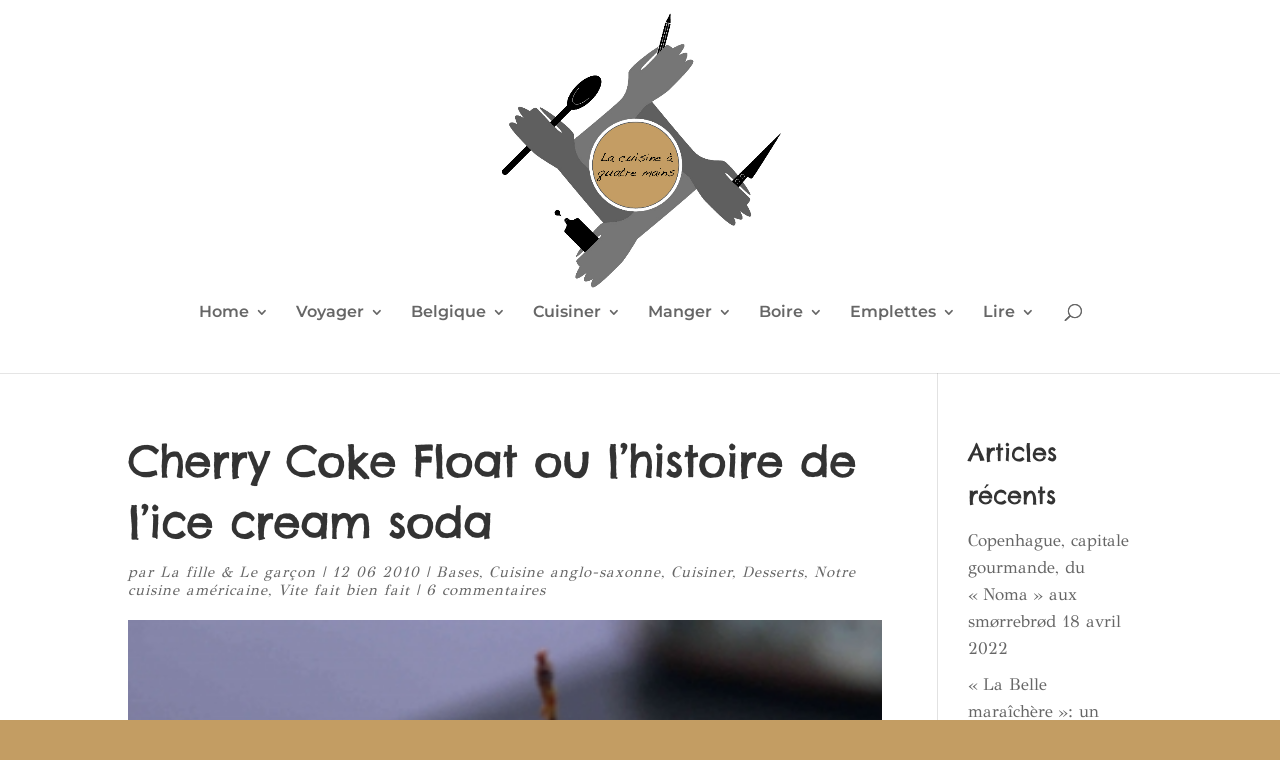

--- FILE ---
content_type: text/html; charset=UTF-8
request_url: https://lacuisineaquatremains.lalibre.be/2010/06/12/cherry-coke-float-ou-lhistoire-de-lice-cream-soda/
body_size: 36257
content:
<!DOCTYPE html>
<html lang="fr-FR">
<head>
	<meta charset="UTF-8" />
<meta http-equiv="X-UA-Compatible" content="IE=edge">
	<link rel="pingback" href="https://lacuisineaquatremains.lalibre.be/xmlrpc.php" />

	<script type="text/javascript">
		document.documentElement.className = 'js';
	</script>

	<title>Cherry Coke Float ou l&rsquo;histoire de l&rsquo;ice cream soda | La cuisine à quatre mains</title>
<link rel="preconnect" href="https://fonts.gstatic.com" crossorigin /><style id="et-builder-googlefonts-cached-inline">/* Original: https://fonts.googleapis.com/css?family=Chelsea+Market:regular|GFS+Didot:regular|Montserrat:100,200,300,regular,500,600,700,800,900,100italic,200italic,300italic,italic,500italic,600italic,700italic,800italic,900italic|Creepster:regular&#038;subset=latin,latin-ext&#038;display=swap *//* User Agent: Mozilla/5.0 (Unknown; Linux x86_64) AppleWebKit/538.1 (KHTML, like Gecko) Safari/538.1 Daum/4.1 */@font-face {font-family: 'Chelsea Market';font-style: normal;font-weight: 400;font-display: swap;src: url(https://fonts.gstatic.com/s/chelseamarket/v14/BCawqZsHqfr89WNP_IApC8tzKChsJgo.ttf) format('truetype');}@font-face {font-family: 'Creepster';font-style: normal;font-weight: 400;font-display: swap;src: url(https://fonts.gstatic.com/s/creepster/v13/AlZy_zVUqJz4yMrniH4Rcn38.ttf) format('truetype');}@font-face {font-family: 'GFS Didot';font-style: normal;font-weight: 400;font-display: swap;src: url(https://fonts.gstatic.com/s/gfsdidot/v18/Jqzh5TybZ9vZMWFssvwSEO3C.ttf) format('truetype');}@font-face {font-family: 'Montserrat';font-style: italic;font-weight: 100;font-display: swap;src: url(https://fonts.gstatic.com/s/montserrat/v31/JTUFjIg1_i6t8kCHKm459Wx7xQYXK0vOoz6jq6R8WXZ0ow.ttf) format('truetype');}@font-face {font-family: 'Montserrat';font-style: italic;font-weight: 200;font-display: swap;src: url(https://fonts.gstatic.com/s/montserrat/v31/JTUFjIg1_i6t8kCHKm459Wx7xQYXK0vOoz6jqyR9WXZ0ow.ttf) format('truetype');}@font-face {font-family: 'Montserrat';font-style: italic;font-weight: 300;font-display: swap;src: url(https://fonts.gstatic.com/s/montserrat/v31/JTUFjIg1_i6t8kCHKm459Wx7xQYXK0vOoz6jq_p9WXZ0ow.ttf) format('truetype');}@font-face {font-family: 'Montserrat';font-style: italic;font-weight: 400;font-display: swap;src: url(https://fonts.gstatic.com/s/montserrat/v31/JTUFjIg1_i6t8kCHKm459Wx7xQYXK0vOoz6jq6R9WXZ0ow.ttf) format('truetype');}@font-face {font-family: 'Montserrat';font-style: italic;font-weight: 500;font-display: swap;src: url(https://fonts.gstatic.com/s/montserrat/v31/JTUFjIg1_i6t8kCHKm459Wx7xQYXK0vOoz6jq5Z9WXZ0ow.ttf) format('truetype');}@font-face {font-family: 'Montserrat';font-style: italic;font-weight: 600;font-display: swap;src: url(https://fonts.gstatic.com/s/montserrat/v31/JTUFjIg1_i6t8kCHKm459Wx7xQYXK0vOoz6jq3p6WXZ0ow.ttf) format('truetype');}@font-face {font-family: 'Montserrat';font-style: italic;font-weight: 700;font-display: swap;src: url(https://fonts.gstatic.com/s/montserrat/v31/JTUFjIg1_i6t8kCHKm459Wx7xQYXK0vOoz6jq0N6WXZ0ow.ttf) format('truetype');}@font-face {font-family: 'Montserrat';font-style: italic;font-weight: 800;font-display: swap;src: url(https://fonts.gstatic.com/s/montserrat/v31/JTUFjIg1_i6t8kCHKm459Wx7xQYXK0vOoz6jqyR6WXZ0ow.ttf) format('truetype');}@font-face {font-family: 'Montserrat';font-style: italic;font-weight: 900;font-display: swap;src: url(https://fonts.gstatic.com/s/montserrat/v31/JTUFjIg1_i6t8kCHKm459Wx7xQYXK0vOoz6jqw16WXZ0ow.ttf) format('truetype');}@font-face {font-family: 'Montserrat';font-style: normal;font-weight: 100;font-display: swap;src: url(https://fonts.gstatic.com/s/montserrat/v31/JTUHjIg1_i6t8kCHKm4532VJOt5-QNFgpCtr6Xw3aX8.ttf) format('truetype');}@font-face {font-family: 'Montserrat';font-style: normal;font-weight: 200;font-display: swap;src: url(https://fonts.gstatic.com/s/montserrat/v31/JTUHjIg1_i6t8kCHKm4532VJOt5-QNFgpCvr6Hw3aX8.ttf) format('truetype');}@font-face {font-family: 'Montserrat';font-style: normal;font-weight: 300;font-display: swap;src: url(https://fonts.gstatic.com/s/montserrat/v31/JTUHjIg1_i6t8kCHKm4532VJOt5-QNFgpCs16Hw3aX8.ttf) format('truetype');}@font-face {font-family: 'Montserrat';font-style: normal;font-weight: 400;font-display: swap;src: url(https://fonts.gstatic.com/s/montserrat/v31/JTUHjIg1_i6t8kCHKm4532VJOt5-QNFgpCtr6Hw3aX8.ttf) format('truetype');}@font-face {font-family: 'Montserrat';font-style: normal;font-weight: 500;font-display: swap;src: url(https://fonts.gstatic.com/s/montserrat/v31/JTUHjIg1_i6t8kCHKm4532VJOt5-QNFgpCtZ6Hw3aX8.ttf) format('truetype');}@font-face {font-family: 'Montserrat';font-style: normal;font-weight: 600;font-display: swap;src: url(https://fonts.gstatic.com/s/montserrat/v31/JTUHjIg1_i6t8kCHKm4532VJOt5-QNFgpCu173w3aX8.ttf) format('truetype');}@font-face {font-family: 'Montserrat';font-style: normal;font-weight: 700;font-display: swap;src: url(https://fonts.gstatic.com/s/montserrat/v31/JTUHjIg1_i6t8kCHKm4532VJOt5-QNFgpCuM73w3aX8.ttf) format('truetype');}@font-face {font-family: 'Montserrat';font-style: normal;font-weight: 800;font-display: swap;src: url(https://fonts.gstatic.com/s/montserrat/v31/JTUHjIg1_i6t8kCHKm4532VJOt5-QNFgpCvr73w3aX8.ttf) format('truetype');}@font-face {font-family: 'Montserrat';font-style: normal;font-weight: 900;font-display: swap;src: url(https://fonts.gstatic.com/s/montserrat/v31/JTUHjIg1_i6t8kCHKm4532VJOt5-QNFgpCvC73w3aX8.ttf) format('truetype');}/* User Agent: Mozilla/5.0 (Windows NT 6.1; WOW64; rv:27.0) Gecko/20100101 Firefox/27.0 */@font-face {font-family: 'Chelsea Market';font-style: normal;font-weight: 400;font-display: swap;src: url(https://fonts.gstatic.com/l/font?kit=BCawqZsHqfr89WNP_IApC8tzKChsJgk&skey=bc7514ae069c6e6d&v=v14) format('woff');}@font-face {font-family: 'Creepster';font-style: normal;font-weight: 400;font-display: swap;src: url(https://fonts.gstatic.com/l/font?kit=AlZy_zVUqJz4yMrniH4Rcn3_&skey=de4b92872e661f36&v=v13) format('woff');}@font-face {font-family: 'GFS Didot';font-style: normal;font-weight: 400;font-display: swap;src: url(https://fonts.gstatic.com/l/font?kit=Jqzh5TybZ9vZMWFssvwSEO3B&skey=e557a45a8e5b3a1b&v=v18) format('woff');}@font-face {font-family: 'Montserrat';font-style: italic;font-weight: 100;font-display: swap;src: url(https://fonts.gstatic.com/l/font?kit=JTUFjIg1_i6t8kCHKm459Wx7xQYXK0vOoz6jq6R8WXZ0oA&skey=2d3c1187d5eede0f&v=v31) format('woff');}@font-face {font-family: 'Montserrat';font-style: italic;font-weight: 200;font-display: swap;src: url(https://fonts.gstatic.com/l/font?kit=JTUFjIg1_i6t8kCHKm459Wx7xQYXK0vOoz6jqyR9WXZ0oA&skey=2d3c1187d5eede0f&v=v31) format('woff');}@font-face {font-family: 'Montserrat';font-style: italic;font-weight: 300;font-display: swap;src: url(https://fonts.gstatic.com/l/font?kit=JTUFjIg1_i6t8kCHKm459Wx7xQYXK0vOoz6jq_p9WXZ0oA&skey=2d3c1187d5eede0f&v=v31) format('woff');}@font-face {font-family: 'Montserrat';font-style: italic;font-weight: 400;font-display: swap;src: url(https://fonts.gstatic.com/l/font?kit=JTUFjIg1_i6t8kCHKm459Wx7xQYXK0vOoz6jq6R9WXZ0oA&skey=2d3c1187d5eede0f&v=v31) format('woff');}@font-face {font-family: 'Montserrat';font-style: italic;font-weight: 500;font-display: swap;src: url(https://fonts.gstatic.com/l/font?kit=JTUFjIg1_i6t8kCHKm459Wx7xQYXK0vOoz6jq5Z9WXZ0oA&skey=2d3c1187d5eede0f&v=v31) format('woff');}@font-face {font-family: 'Montserrat';font-style: italic;font-weight: 600;font-display: swap;src: url(https://fonts.gstatic.com/l/font?kit=JTUFjIg1_i6t8kCHKm459Wx7xQYXK0vOoz6jq3p6WXZ0oA&skey=2d3c1187d5eede0f&v=v31) format('woff');}@font-face {font-family: 'Montserrat';font-style: italic;font-weight: 700;font-display: swap;src: url(https://fonts.gstatic.com/l/font?kit=JTUFjIg1_i6t8kCHKm459Wx7xQYXK0vOoz6jq0N6WXZ0oA&skey=2d3c1187d5eede0f&v=v31) format('woff');}@font-face {font-family: 'Montserrat';font-style: italic;font-weight: 800;font-display: swap;src: url(https://fonts.gstatic.com/l/font?kit=JTUFjIg1_i6t8kCHKm459Wx7xQYXK0vOoz6jqyR6WXZ0oA&skey=2d3c1187d5eede0f&v=v31) format('woff');}@font-face {font-family: 'Montserrat';font-style: italic;font-weight: 900;font-display: swap;src: url(https://fonts.gstatic.com/l/font?kit=JTUFjIg1_i6t8kCHKm459Wx7xQYXK0vOoz6jqw16WXZ0oA&skey=2d3c1187d5eede0f&v=v31) format('woff');}@font-face {font-family: 'Montserrat';font-style: normal;font-weight: 100;font-display: swap;src: url(https://fonts.gstatic.com/l/font?kit=JTUHjIg1_i6t8kCHKm4532VJOt5-QNFgpCtr6Xw3aXw&skey=7bc19f711c0de8f&v=v31) format('woff');}@font-face {font-family: 'Montserrat';font-style: normal;font-weight: 200;font-display: swap;src: url(https://fonts.gstatic.com/l/font?kit=JTUHjIg1_i6t8kCHKm4532VJOt5-QNFgpCvr6Hw3aXw&skey=7bc19f711c0de8f&v=v31) format('woff');}@font-face {font-family: 'Montserrat';font-style: normal;font-weight: 300;font-display: swap;src: url(https://fonts.gstatic.com/l/font?kit=JTUHjIg1_i6t8kCHKm4532VJOt5-QNFgpCs16Hw3aXw&skey=7bc19f711c0de8f&v=v31) format('woff');}@font-face {font-family: 'Montserrat';font-style: normal;font-weight: 400;font-display: swap;src: url(https://fonts.gstatic.com/l/font?kit=JTUHjIg1_i6t8kCHKm4532VJOt5-QNFgpCtr6Hw3aXw&skey=7bc19f711c0de8f&v=v31) format('woff');}@font-face {font-family: 'Montserrat';font-style: normal;font-weight: 500;font-display: swap;src: url(https://fonts.gstatic.com/l/font?kit=JTUHjIg1_i6t8kCHKm4532VJOt5-QNFgpCtZ6Hw3aXw&skey=7bc19f711c0de8f&v=v31) format('woff');}@font-face {font-family: 'Montserrat';font-style: normal;font-weight: 600;font-display: swap;src: url(https://fonts.gstatic.com/l/font?kit=JTUHjIg1_i6t8kCHKm4532VJOt5-QNFgpCu173w3aXw&skey=7bc19f711c0de8f&v=v31) format('woff');}@font-face {font-family: 'Montserrat';font-style: normal;font-weight: 700;font-display: swap;src: url(https://fonts.gstatic.com/l/font?kit=JTUHjIg1_i6t8kCHKm4532VJOt5-QNFgpCuM73w3aXw&skey=7bc19f711c0de8f&v=v31) format('woff');}@font-face {font-family: 'Montserrat';font-style: normal;font-weight: 800;font-display: swap;src: url(https://fonts.gstatic.com/l/font?kit=JTUHjIg1_i6t8kCHKm4532VJOt5-QNFgpCvr73w3aXw&skey=7bc19f711c0de8f&v=v31) format('woff');}@font-face {font-family: 'Montserrat';font-style: normal;font-weight: 900;font-display: swap;src: url(https://fonts.gstatic.com/l/font?kit=JTUHjIg1_i6t8kCHKm4532VJOt5-QNFgpCvC73w3aXw&skey=7bc19f711c0de8f&v=v31) format('woff');}/* User Agent: Mozilla/5.0 (Windows NT 6.3; rv:39.0) Gecko/20100101 Firefox/39.0 */@font-face {font-family: 'Chelsea Market';font-style: normal;font-weight: 400;font-display: swap;src: url(https://fonts.gstatic.com/s/chelseamarket/v14/BCawqZsHqfr89WNP_IApC8tzKChsJg8.woff2) format('woff2');}@font-face {font-family: 'Creepster';font-style: normal;font-weight: 400;font-display: swap;src: url(https://fonts.gstatic.com/s/creepster/v13/AlZy_zVUqJz4yMrniH4Rcn35.woff2) format('woff2');}@font-face {font-family: 'GFS Didot';font-style: normal;font-weight: 400;font-display: swap;src: url(https://fonts.gstatic.com/s/gfsdidot/v18/Jqzh5TybZ9vZMWFssvwSEO3H.woff2) format('woff2');}@font-face {font-family: 'Montserrat';font-style: italic;font-weight: 100;font-display: swap;src: url(https://fonts.gstatic.com/s/montserrat/v31/JTUFjIg1_i6t8kCHKm459Wx7xQYXK0vOoz6jq6R8WXZ0pg.woff2) format('woff2');}@font-face {font-family: 'Montserrat';font-style: italic;font-weight: 200;font-display: swap;src: url(https://fonts.gstatic.com/s/montserrat/v31/JTUFjIg1_i6t8kCHKm459Wx7xQYXK0vOoz6jqyR9WXZ0pg.woff2) format('woff2');}@font-face {font-family: 'Montserrat';font-style: italic;font-weight: 300;font-display: swap;src: url(https://fonts.gstatic.com/s/montserrat/v31/JTUFjIg1_i6t8kCHKm459Wx7xQYXK0vOoz6jq_p9WXZ0pg.woff2) format('woff2');}@font-face {font-family: 'Montserrat';font-style: italic;font-weight: 400;font-display: swap;src: url(https://fonts.gstatic.com/s/montserrat/v31/JTUFjIg1_i6t8kCHKm459Wx7xQYXK0vOoz6jq6R9WXZ0pg.woff2) format('woff2');}@font-face {font-family: 'Montserrat';font-style: italic;font-weight: 500;font-display: swap;src: url(https://fonts.gstatic.com/s/montserrat/v31/JTUFjIg1_i6t8kCHKm459Wx7xQYXK0vOoz6jq5Z9WXZ0pg.woff2) format('woff2');}@font-face {font-family: 'Montserrat';font-style: italic;font-weight: 600;font-display: swap;src: url(https://fonts.gstatic.com/s/montserrat/v31/JTUFjIg1_i6t8kCHKm459Wx7xQYXK0vOoz6jq3p6WXZ0pg.woff2) format('woff2');}@font-face {font-family: 'Montserrat';font-style: italic;font-weight: 700;font-display: swap;src: url(https://fonts.gstatic.com/s/montserrat/v31/JTUFjIg1_i6t8kCHKm459Wx7xQYXK0vOoz6jq0N6WXZ0pg.woff2) format('woff2');}@font-face {font-family: 'Montserrat';font-style: italic;font-weight: 800;font-display: swap;src: url(https://fonts.gstatic.com/s/montserrat/v31/JTUFjIg1_i6t8kCHKm459Wx7xQYXK0vOoz6jqyR6WXZ0pg.woff2) format('woff2');}@font-face {font-family: 'Montserrat';font-style: italic;font-weight: 900;font-display: swap;src: url(https://fonts.gstatic.com/s/montserrat/v31/JTUFjIg1_i6t8kCHKm459Wx7xQYXK0vOoz6jqw16WXZ0pg.woff2) format('woff2');}@font-face {font-family: 'Montserrat';font-style: normal;font-weight: 100;font-display: swap;src: url(https://fonts.gstatic.com/s/montserrat/v31/JTUHjIg1_i6t8kCHKm4532VJOt5-QNFgpCtr6Xw3aXo.woff2) format('woff2');}@font-face {font-family: 'Montserrat';font-style: normal;font-weight: 200;font-display: swap;src: url(https://fonts.gstatic.com/s/montserrat/v31/JTUHjIg1_i6t8kCHKm4532VJOt5-QNFgpCvr6Hw3aXo.woff2) format('woff2');}@font-face {font-family: 'Montserrat';font-style: normal;font-weight: 300;font-display: swap;src: url(https://fonts.gstatic.com/s/montserrat/v31/JTUHjIg1_i6t8kCHKm4532VJOt5-QNFgpCs16Hw3aXo.woff2) format('woff2');}@font-face {font-family: 'Montserrat';font-style: normal;font-weight: 400;font-display: swap;src: url(https://fonts.gstatic.com/s/montserrat/v31/JTUHjIg1_i6t8kCHKm4532VJOt5-QNFgpCtr6Hw3aXo.woff2) format('woff2');}@font-face {font-family: 'Montserrat';font-style: normal;font-weight: 500;font-display: swap;src: url(https://fonts.gstatic.com/s/montserrat/v31/JTUHjIg1_i6t8kCHKm4532VJOt5-QNFgpCtZ6Hw3aXo.woff2) format('woff2');}@font-face {font-family: 'Montserrat';font-style: normal;font-weight: 600;font-display: swap;src: url(https://fonts.gstatic.com/s/montserrat/v31/JTUHjIg1_i6t8kCHKm4532VJOt5-QNFgpCu173w3aXo.woff2) format('woff2');}@font-face {font-family: 'Montserrat';font-style: normal;font-weight: 700;font-display: swap;src: url(https://fonts.gstatic.com/s/montserrat/v31/JTUHjIg1_i6t8kCHKm4532VJOt5-QNFgpCuM73w3aXo.woff2) format('woff2');}@font-face {font-family: 'Montserrat';font-style: normal;font-weight: 800;font-display: swap;src: url(https://fonts.gstatic.com/s/montserrat/v31/JTUHjIg1_i6t8kCHKm4532VJOt5-QNFgpCvr73w3aXo.woff2) format('woff2');}@font-face {font-family: 'Montserrat';font-style: normal;font-weight: 900;font-display: swap;src: url(https://fonts.gstatic.com/s/montserrat/v31/JTUHjIg1_i6t8kCHKm4532VJOt5-QNFgpCvC73w3aXo.woff2) format('woff2');}</style><meta name='robots' content='max-image-preview:large' />
<script type="text/javascript">
			let jqueryParams=[],jQuery=function(r){return jqueryParams=[...jqueryParams,r],jQuery},$=function(r){return jqueryParams=[...jqueryParams,r],$};window.jQuery=jQuery,window.$=jQuery;let customHeadScripts=!1;jQuery.fn=jQuery.prototype={},$.fn=jQuery.prototype={},jQuery.noConflict=function(r){if(window.jQuery)return jQuery=window.jQuery,$=window.jQuery,customHeadScripts=!0,jQuery.noConflict},jQuery.ready=function(r){jqueryParams=[...jqueryParams,r]},$.ready=function(r){jqueryParams=[...jqueryParams,r]},jQuery.load=function(r){jqueryParams=[...jqueryParams,r]},$.load=function(r){jqueryParams=[...jqueryParams,r]},jQuery.fn.ready=function(r){jqueryParams=[...jqueryParams,r]},$.fn.ready=function(r){jqueryParams=[...jqueryParams,r]};</script><link rel="alternate" type="application/rss+xml" title="La cuisine à quatre mains &raquo; Flux" href="https://lacuisineaquatremains.lalibre.be/feed/" />
<link rel="alternate" type="application/rss+xml" title="La cuisine à quatre mains &raquo; Flux des commentaires" href="https://lacuisineaquatremains.lalibre.be/comments/feed/" />
<link rel="alternate" type="application/rss+xml" title="La cuisine à quatre mains &raquo; Cherry Coke Float ou l&rsquo;histoire de l&rsquo;ice cream soda Flux des commentaires" href="https://lacuisineaquatremains.lalibre.be/2010/06/12/cherry-coke-float-ou-lhistoire-de-lice-cream-soda/feed/" />
<meta content="Divi v.4.27.5" name="generator"/><link rel='stylesheet' id='wp-block-library-css' href='https://lacuisineaquatremains.lalibre.be/wp-includes/css/dist/block-library/style.min.css?ver=6.8.3' type='text/css' media='all' />
<style id='wp-block-library-theme-inline-css' type='text/css'>
.wp-block-audio :where(figcaption){color:#555;font-size:13px;text-align:center}.is-dark-theme .wp-block-audio :where(figcaption){color:#ffffffa6}.wp-block-audio{margin:0 0 1em}.wp-block-code{border:1px solid #ccc;border-radius:4px;font-family:Menlo,Consolas,monaco,monospace;padding:.8em 1em}.wp-block-embed :where(figcaption){color:#555;font-size:13px;text-align:center}.is-dark-theme .wp-block-embed :where(figcaption){color:#ffffffa6}.wp-block-embed{margin:0 0 1em}.blocks-gallery-caption{color:#555;font-size:13px;text-align:center}.is-dark-theme .blocks-gallery-caption{color:#ffffffa6}:root :where(.wp-block-image figcaption){color:#555;font-size:13px;text-align:center}.is-dark-theme :root :where(.wp-block-image figcaption){color:#ffffffa6}.wp-block-image{margin:0 0 1em}.wp-block-pullquote{border-bottom:4px solid;border-top:4px solid;color:currentColor;margin-bottom:1.75em}.wp-block-pullquote cite,.wp-block-pullquote footer,.wp-block-pullquote__citation{color:currentColor;font-size:.8125em;font-style:normal;text-transform:uppercase}.wp-block-quote{border-left:.25em solid;margin:0 0 1.75em;padding-left:1em}.wp-block-quote cite,.wp-block-quote footer{color:currentColor;font-size:.8125em;font-style:normal;position:relative}.wp-block-quote:where(.has-text-align-right){border-left:none;border-right:.25em solid;padding-left:0;padding-right:1em}.wp-block-quote:where(.has-text-align-center){border:none;padding-left:0}.wp-block-quote.is-large,.wp-block-quote.is-style-large,.wp-block-quote:where(.is-style-plain){border:none}.wp-block-search .wp-block-search__label{font-weight:700}.wp-block-search__button{border:1px solid #ccc;padding:.375em .625em}:where(.wp-block-group.has-background){padding:1.25em 2.375em}.wp-block-separator.has-css-opacity{opacity:.4}.wp-block-separator{border:none;border-bottom:2px solid;margin-left:auto;margin-right:auto}.wp-block-separator.has-alpha-channel-opacity{opacity:1}.wp-block-separator:not(.is-style-wide):not(.is-style-dots){width:100px}.wp-block-separator.has-background:not(.is-style-dots){border-bottom:none;height:1px}.wp-block-separator.has-background:not(.is-style-wide):not(.is-style-dots){height:2px}.wp-block-table{margin:0 0 1em}.wp-block-table td,.wp-block-table th{word-break:normal}.wp-block-table :where(figcaption){color:#555;font-size:13px;text-align:center}.is-dark-theme .wp-block-table :where(figcaption){color:#ffffffa6}.wp-block-video :where(figcaption){color:#555;font-size:13px;text-align:center}.is-dark-theme .wp-block-video :where(figcaption){color:#ffffffa6}.wp-block-video{margin:0 0 1em}:root :where(.wp-block-template-part.has-background){margin-bottom:0;margin-top:0;padding:1.25em 2.375em}
</style>
<style id='global-styles-inline-css' type='text/css'>
:root{--wp--preset--aspect-ratio--square: 1;--wp--preset--aspect-ratio--4-3: 4/3;--wp--preset--aspect-ratio--3-4: 3/4;--wp--preset--aspect-ratio--3-2: 3/2;--wp--preset--aspect-ratio--2-3: 2/3;--wp--preset--aspect-ratio--16-9: 16/9;--wp--preset--aspect-ratio--9-16: 9/16;--wp--preset--color--black: #000000;--wp--preset--color--cyan-bluish-gray: #abb8c3;--wp--preset--color--white: #ffffff;--wp--preset--color--pale-pink: #f78da7;--wp--preset--color--vivid-red: #cf2e2e;--wp--preset--color--luminous-vivid-orange: #ff6900;--wp--preset--color--luminous-vivid-amber: #fcb900;--wp--preset--color--light-green-cyan: #7bdcb5;--wp--preset--color--vivid-green-cyan: #00d084;--wp--preset--color--pale-cyan-blue: #8ed1fc;--wp--preset--color--vivid-cyan-blue: #0693e3;--wp--preset--color--vivid-purple: #9b51e0;--wp--preset--gradient--vivid-cyan-blue-to-vivid-purple: linear-gradient(135deg,rgba(6,147,227,1) 0%,rgb(155,81,224) 100%);--wp--preset--gradient--light-green-cyan-to-vivid-green-cyan: linear-gradient(135deg,rgb(122,220,180) 0%,rgb(0,208,130) 100%);--wp--preset--gradient--luminous-vivid-amber-to-luminous-vivid-orange: linear-gradient(135deg,rgba(252,185,0,1) 0%,rgba(255,105,0,1) 100%);--wp--preset--gradient--luminous-vivid-orange-to-vivid-red: linear-gradient(135deg,rgba(255,105,0,1) 0%,rgb(207,46,46) 100%);--wp--preset--gradient--very-light-gray-to-cyan-bluish-gray: linear-gradient(135deg,rgb(238,238,238) 0%,rgb(169,184,195) 100%);--wp--preset--gradient--cool-to-warm-spectrum: linear-gradient(135deg,rgb(74,234,220) 0%,rgb(151,120,209) 20%,rgb(207,42,186) 40%,rgb(238,44,130) 60%,rgb(251,105,98) 80%,rgb(254,248,76) 100%);--wp--preset--gradient--blush-light-purple: linear-gradient(135deg,rgb(255,206,236) 0%,rgb(152,150,240) 100%);--wp--preset--gradient--blush-bordeaux: linear-gradient(135deg,rgb(254,205,165) 0%,rgb(254,45,45) 50%,rgb(107,0,62) 100%);--wp--preset--gradient--luminous-dusk: linear-gradient(135deg,rgb(255,203,112) 0%,rgb(199,81,192) 50%,rgb(65,88,208) 100%);--wp--preset--gradient--pale-ocean: linear-gradient(135deg,rgb(255,245,203) 0%,rgb(182,227,212) 50%,rgb(51,167,181) 100%);--wp--preset--gradient--electric-grass: linear-gradient(135deg,rgb(202,248,128) 0%,rgb(113,206,126) 100%);--wp--preset--gradient--midnight: linear-gradient(135deg,rgb(2,3,129) 0%,rgb(40,116,252) 100%);--wp--preset--font-size--small: 13px;--wp--preset--font-size--medium: 20px;--wp--preset--font-size--large: 36px;--wp--preset--font-size--x-large: 42px;--wp--preset--spacing--20: 0.44rem;--wp--preset--spacing--30: 0.67rem;--wp--preset--spacing--40: 1rem;--wp--preset--spacing--50: 1.5rem;--wp--preset--spacing--60: 2.25rem;--wp--preset--spacing--70: 3.38rem;--wp--preset--spacing--80: 5.06rem;--wp--preset--shadow--natural: 6px 6px 9px rgba(0, 0, 0, 0.2);--wp--preset--shadow--deep: 12px 12px 50px rgba(0, 0, 0, 0.4);--wp--preset--shadow--sharp: 6px 6px 0px rgba(0, 0, 0, 0.2);--wp--preset--shadow--outlined: 6px 6px 0px -3px rgba(255, 255, 255, 1), 6px 6px rgba(0, 0, 0, 1);--wp--preset--shadow--crisp: 6px 6px 0px rgba(0, 0, 0, 1);}:root { --wp--style--global--content-size: 823px;--wp--style--global--wide-size: 1080px; }:where(body) { margin: 0; }.wp-site-blocks > .alignleft { float: left; margin-right: 2em; }.wp-site-blocks > .alignright { float: right; margin-left: 2em; }.wp-site-blocks > .aligncenter { justify-content: center; margin-left: auto; margin-right: auto; }:where(.is-layout-flex){gap: 0.5em;}:where(.is-layout-grid){gap: 0.5em;}.is-layout-flow > .alignleft{float: left;margin-inline-start: 0;margin-inline-end: 2em;}.is-layout-flow > .alignright{float: right;margin-inline-start: 2em;margin-inline-end: 0;}.is-layout-flow > .aligncenter{margin-left: auto !important;margin-right: auto !important;}.is-layout-constrained > .alignleft{float: left;margin-inline-start: 0;margin-inline-end: 2em;}.is-layout-constrained > .alignright{float: right;margin-inline-start: 2em;margin-inline-end: 0;}.is-layout-constrained > .aligncenter{margin-left: auto !important;margin-right: auto !important;}.is-layout-constrained > :where(:not(.alignleft):not(.alignright):not(.alignfull)){max-width: var(--wp--style--global--content-size);margin-left: auto !important;margin-right: auto !important;}.is-layout-constrained > .alignwide{max-width: var(--wp--style--global--wide-size);}body .is-layout-flex{display: flex;}.is-layout-flex{flex-wrap: wrap;align-items: center;}.is-layout-flex > :is(*, div){margin: 0;}body .is-layout-grid{display: grid;}.is-layout-grid > :is(*, div){margin: 0;}body{padding-top: 0px;padding-right: 0px;padding-bottom: 0px;padding-left: 0px;}:root :where(.wp-element-button, .wp-block-button__link){background-color: #32373c;border-width: 0;color: #fff;font-family: inherit;font-size: inherit;line-height: inherit;padding: calc(0.667em + 2px) calc(1.333em + 2px);text-decoration: none;}.has-black-color{color: var(--wp--preset--color--black) !important;}.has-cyan-bluish-gray-color{color: var(--wp--preset--color--cyan-bluish-gray) !important;}.has-white-color{color: var(--wp--preset--color--white) !important;}.has-pale-pink-color{color: var(--wp--preset--color--pale-pink) !important;}.has-vivid-red-color{color: var(--wp--preset--color--vivid-red) !important;}.has-luminous-vivid-orange-color{color: var(--wp--preset--color--luminous-vivid-orange) !important;}.has-luminous-vivid-amber-color{color: var(--wp--preset--color--luminous-vivid-amber) !important;}.has-light-green-cyan-color{color: var(--wp--preset--color--light-green-cyan) !important;}.has-vivid-green-cyan-color{color: var(--wp--preset--color--vivid-green-cyan) !important;}.has-pale-cyan-blue-color{color: var(--wp--preset--color--pale-cyan-blue) !important;}.has-vivid-cyan-blue-color{color: var(--wp--preset--color--vivid-cyan-blue) !important;}.has-vivid-purple-color{color: var(--wp--preset--color--vivid-purple) !important;}.has-black-background-color{background-color: var(--wp--preset--color--black) !important;}.has-cyan-bluish-gray-background-color{background-color: var(--wp--preset--color--cyan-bluish-gray) !important;}.has-white-background-color{background-color: var(--wp--preset--color--white) !important;}.has-pale-pink-background-color{background-color: var(--wp--preset--color--pale-pink) !important;}.has-vivid-red-background-color{background-color: var(--wp--preset--color--vivid-red) !important;}.has-luminous-vivid-orange-background-color{background-color: var(--wp--preset--color--luminous-vivid-orange) !important;}.has-luminous-vivid-amber-background-color{background-color: var(--wp--preset--color--luminous-vivid-amber) !important;}.has-light-green-cyan-background-color{background-color: var(--wp--preset--color--light-green-cyan) !important;}.has-vivid-green-cyan-background-color{background-color: var(--wp--preset--color--vivid-green-cyan) !important;}.has-pale-cyan-blue-background-color{background-color: var(--wp--preset--color--pale-cyan-blue) !important;}.has-vivid-cyan-blue-background-color{background-color: var(--wp--preset--color--vivid-cyan-blue) !important;}.has-vivid-purple-background-color{background-color: var(--wp--preset--color--vivid-purple) !important;}.has-black-border-color{border-color: var(--wp--preset--color--black) !important;}.has-cyan-bluish-gray-border-color{border-color: var(--wp--preset--color--cyan-bluish-gray) !important;}.has-white-border-color{border-color: var(--wp--preset--color--white) !important;}.has-pale-pink-border-color{border-color: var(--wp--preset--color--pale-pink) !important;}.has-vivid-red-border-color{border-color: var(--wp--preset--color--vivid-red) !important;}.has-luminous-vivid-orange-border-color{border-color: var(--wp--preset--color--luminous-vivid-orange) !important;}.has-luminous-vivid-amber-border-color{border-color: var(--wp--preset--color--luminous-vivid-amber) !important;}.has-light-green-cyan-border-color{border-color: var(--wp--preset--color--light-green-cyan) !important;}.has-vivid-green-cyan-border-color{border-color: var(--wp--preset--color--vivid-green-cyan) !important;}.has-pale-cyan-blue-border-color{border-color: var(--wp--preset--color--pale-cyan-blue) !important;}.has-vivid-cyan-blue-border-color{border-color: var(--wp--preset--color--vivid-cyan-blue) !important;}.has-vivid-purple-border-color{border-color: var(--wp--preset--color--vivid-purple) !important;}.has-vivid-cyan-blue-to-vivid-purple-gradient-background{background: var(--wp--preset--gradient--vivid-cyan-blue-to-vivid-purple) !important;}.has-light-green-cyan-to-vivid-green-cyan-gradient-background{background: var(--wp--preset--gradient--light-green-cyan-to-vivid-green-cyan) !important;}.has-luminous-vivid-amber-to-luminous-vivid-orange-gradient-background{background: var(--wp--preset--gradient--luminous-vivid-amber-to-luminous-vivid-orange) !important;}.has-luminous-vivid-orange-to-vivid-red-gradient-background{background: var(--wp--preset--gradient--luminous-vivid-orange-to-vivid-red) !important;}.has-very-light-gray-to-cyan-bluish-gray-gradient-background{background: var(--wp--preset--gradient--very-light-gray-to-cyan-bluish-gray) !important;}.has-cool-to-warm-spectrum-gradient-background{background: var(--wp--preset--gradient--cool-to-warm-spectrum) !important;}.has-blush-light-purple-gradient-background{background: var(--wp--preset--gradient--blush-light-purple) !important;}.has-blush-bordeaux-gradient-background{background: var(--wp--preset--gradient--blush-bordeaux) !important;}.has-luminous-dusk-gradient-background{background: var(--wp--preset--gradient--luminous-dusk) !important;}.has-pale-ocean-gradient-background{background: var(--wp--preset--gradient--pale-ocean) !important;}.has-electric-grass-gradient-background{background: var(--wp--preset--gradient--electric-grass) !important;}.has-midnight-gradient-background{background: var(--wp--preset--gradient--midnight) !important;}.has-small-font-size{font-size: var(--wp--preset--font-size--small) !important;}.has-medium-font-size{font-size: var(--wp--preset--font-size--medium) !important;}.has-large-font-size{font-size: var(--wp--preset--font-size--large) !important;}.has-x-large-font-size{font-size: var(--wp--preset--font-size--x-large) !important;}
:where(.wp-block-post-template.is-layout-flex){gap: 1.25em;}:where(.wp-block-post-template.is-layout-grid){gap: 1.25em;}
:where(.wp-block-columns.is-layout-flex){gap: 2em;}:where(.wp-block-columns.is-layout-grid){gap: 2em;}
:root :where(.wp-block-pullquote){font-size: 1.5em;line-height: 1.6;}
</style>
<style id='divi-style-inline-inline-css' type='text/css'>
/*!
Theme Name: Divi
Theme URI: http://www.elegantthemes.com/gallery/divi/
Version: 4.27.5
Description: Smart. Flexible. Beautiful. Divi is the most powerful theme in our collection.
Author: Elegant Themes
Author URI: http://www.elegantthemes.com
License: GNU General Public License v2
License URI: http://www.gnu.org/licenses/gpl-2.0.html
*/

a,abbr,acronym,address,applet,b,big,blockquote,body,center,cite,code,dd,del,dfn,div,dl,dt,em,fieldset,font,form,h1,h2,h3,h4,h5,h6,html,i,iframe,img,ins,kbd,label,legend,li,object,ol,p,pre,q,s,samp,small,span,strike,strong,sub,sup,tt,u,ul,var{margin:0;padding:0;border:0;outline:0;font-size:100%;-ms-text-size-adjust:100%;-webkit-text-size-adjust:100%;vertical-align:baseline;background:transparent}body{line-height:1}ol,ul{list-style:none}blockquote,q{quotes:none}blockquote:after,blockquote:before,q:after,q:before{content:"";content:none}blockquote{margin:20px 0 30px;border-left:5px solid;padding-left:20px}:focus{outline:0}del{text-decoration:line-through}pre{overflow:auto;padding:10px}figure{margin:0}table{border-collapse:collapse;border-spacing:0}article,aside,footer,header,hgroup,nav,section{display:block}body{font-family:Open Sans,Arial,sans-serif;font-size:14px;color:#666;background-color:#fff;line-height:1.7em;font-weight:500;-webkit-font-smoothing:antialiased;-moz-osx-font-smoothing:grayscale}body.page-template-page-template-blank-php #page-container{padding-top:0!important}body.et_cover_background{background-size:cover!important;background-position:top!important;background-repeat:no-repeat!important;background-attachment:fixed}a{color:#2ea3f2}a,a:hover{text-decoration:none}p{padding-bottom:1em}p:not(.has-background):last-of-type{padding-bottom:0}p.et_normal_padding{padding-bottom:1em}strong{font-weight:700}cite,em,i{font-style:italic}code,pre{font-family:Courier New,monospace;margin-bottom:10px}ins{text-decoration:none}sub,sup{height:0;line-height:1;position:relative;vertical-align:baseline}sup{bottom:.8em}sub{top:.3em}dl{margin:0 0 1.5em}dl dt{font-weight:700}dd{margin-left:1.5em}blockquote p{padding-bottom:0}embed,iframe,object,video{max-width:100%}h1,h2,h3,h4,h5,h6{color:#333;padding-bottom:10px;line-height:1em;font-weight:500}h1 a,h2 a,h3 a,h4 a,h5 a,h6 a{color:inherit}h1{font-size:30px}h2{font-size:26px}h3{font-size:22px}h4{font-size:18px}h5{font-size:16px}h6{font-size:14px}input{-webkit-appearance:none}input[type=checkbox]{-webkit-appearance:checkbox}input[type=radio]{-webkit-appearance:radio}input.text,input.title,input[type=email],input[type=password],input[type=tel],input[type=text],select,textarea{background-color:#fff;border:1px solid #bbb;padding:2px;color:#4e4e4e}input.text:focus,input.title:focus,input[type=text]:focus,select:focus,textarea:focus{border-color:#2d3940;color:#3e3e3e}input.text,input.title,input[type=text],select,textarea{margin:0}textarea{padding:4px}button,input,select,textarea{font-family:inherit}img{max-width:100%;height:auto}.clear{clear:both}br.clear{margin:0;padding:0}.pagination{clear:both}#et_search_icon:hover,.et-social-icon a:hover,.et_password_protected_form .et_submit_button,.form-submit .et_pb_buttontton.alt.disabled,.nav-single a,.posted_in a{color:#2ea3f2}.et-search-form,blockquote{border-color:#2ea3f2}#main-content{background-color:#fff}.container{width:80%;max-width:1080px;margin:auto;position:relative}body:not(.et-tb) #main-content .container,body:not(.et-tb-has-header) #main-content .container{padding-top:58px}.et_full_width_page #main-content .container:before{display:none}.main_title{margin-bottom:20px}.et_password_protected_form .et_submit_button:hover,.form-submit .et_pb_button:hover{background:rgba(0,0,0,.05)}.et_button_icon_visible .et_pb_button{padding-right:2em;padding-left:.7em}.et_button_icon_visible .et_pb_button:after{opacity:1;margin-left:0}.et_button_left .et_pb_button:hover:after{left:.15em}.et_button_left .et_pb_button:after{margin-left:0;left:1em}.et_button_icon_visible.et_button_left .et_pb_button,.et_button_left .et_pb_button:hover,.et_button_left .et_pb_module .et_pb_button:hover{padding-left:2em;padding-right:.7em}.et_button_icon_visible.et_button_left .et_pb_button:after,.et_button_left .et_pb_button:hover:after{left:.15em}.et_password_protected_form .et_submit_button:hover,.form-submit .et_pb_button:hover{padding:.3em 1em}.et_button_no_icon .et_pb_button:after{display:none}.et_button_no_icon.et_button_icon_visible.et_button_left .et_pb_button,.et_button_no_icon.et_button_left .et_pb_button:hover,.et_button_no_icon .et_pb_button,.et_button_no_icon .et_pb_button:hover{padding:.3em 1em!important}.et_button_custom_icon .et_pb_button:after{line-height:1.7em}.et_button_custom_icon.et_button_icon_visible .et_pb_button:after,.et_button_custom_icon .et_pb_button:hover:after{margin-left:.3em}#left-area .post_format-post-format-gallery .wp-block-gallery:first-of-type{padding:0;margin-bottom:-16px}.entry-content table:not(.variations){border:1px solid #eee;margin:0 0 15px;text-align:left;width:100%}.entry-content thead th,.entry-content tr th{color:#555;font-weight:700;padding:9px 24px}.entry-content tr td{border-top:1px solid #eee;padding:6px 24px}#left-area ul,.entry-content ul,.et-l--body ul,.et-l--footer ul,.et-l--header ul{list-style-type:disc;padding:0 0 23px 1em;line-height:26px}#left-area ol,.entry-content ol,.et-l--body ol,.et-l--footer ol,.et-l--header ol{list-style-type:decimal;list-style-position:inside;padding:0 0 23px;line-height:26px}#left-area ul li ul,.entry-content ul li ol{padding:2px 0 2px 20px}#left-area ol li ul,.entry-content ol li ol,.et-l--body ol li ol,.et-l--footer ol li ol,.et-l--header ol li ol{padding:2px 0 2px 35px}#left-area ul.wp-block-gallery{display:-webkit-box;display:-ms-flexbox;display:flex;-ms-flex-wrap:wrap;flex-wrap:wrap;list-style-type:none;padding:0}#left-area ul.products{padding:0!important;line-height:1.7!important;list-style:none!important}.gallery-item a{display:block}.gallery-caption,.gallery-item a{width:90%}#wpadminbar{z-index:100001}#left-area .post-meta{font-size:14px;padding-bottom:15px}#left-area .post-meta a{text-decoration:none;color:#666}#left-area .et_featured_image{padding-bottom:7px}.single .post{padding-bottom:25px}body.single .et_audio_content{margin-bottom:-6px}.nav-single a{text-decoration:none;color:#2ea3f2;font-size:14px;font-weight:400}.nav-previous{float:left}.nav-next{float:right}.et_password_protected_form p input{background-color:#eee;border:none!important;width:100%!important;border-radius:0!important;font-size:14px;color:#999!important;padding:16px!important;-webkit-box-sizing:border-box;box-sizing:border-box}.et_password_protected_form label{display:none}.et_password_protected_form .et_submit_button{font-family:inherit;display:block;float:right;margin:8px auto 0;cursor:pointer}.post-password-required p.nocomments.container{max-width:100%}.post-password-required p.nocomments.container:before{display:none}.aligncenter,div.post .new-post .aligncenter{display:block;margin-left:auto;margin-right:auto}.wp-caption{border:1px solid #ddd;text-align:center;background-color:#f3f3f3;margin-bottom:10px;max-width:96%;padding:8px}.wp-caption.alignleft{margin:0 30px 20px 0}.wp-caption.alignright{margin:0 0 20px 30px}.wp-caption img{margin:0;padding:0;border:0}.wp-caption p.wp-caption-text{font-size:12px;padding:0 4px 5px;margin:0}.alignright{float:right}.alignleft{float:left}img.alignleft{display:inline;float:left;margin-right:15px}img.alignright{display:inline;float:right;margin-left:15px}.page.et_pb_pagebuilder_layout #main-content{background-color:transparent}body #main-content .et_builder_inner_content>h1,body #main-content .et_builder_inner_content>h2,body #main-content .et_builder_inner_content>h3,body #main-content .et_builder_inner_content>h4,body #main-content .et_builder_inner_content>h5,body #main-content .et_builder_inner_content>h6{line-height:1.4em}body #main-content .et_builder_inner_content>p{line-height:1.7em}.wp-block-pullquote{margin:20px 0 30px}.wp-block-pullquote.has-background blockquote{border-left:none}.wp-block-group.has-background{padding:1.5em 1.5em .5em}@media (min-width:981px){#left-area{width:79.125%;padding-bottom:23px}#main-content .container:before{content:"";position:absolute;top:0;height:100%;width:1px;background-color:#e2e2e2}.et_full_width_page #left-area,.et_no_sidebar #left-area{float:none;width:100%!important}.et_full_width_page #left-area{padding-bottom:0}.et_no_sidebar #main-content .container:before{display:none}}@media (max-width:980px){#page-container{padding-top:80px}.et-tb #page-container,.et-tb-has-header #page-container{padding-top:0!important}#left-area,#sidebar{width:100%!important}#main-content .container:before{display:none!important}.et_full_width_page .et_gallery_item:nth-child(4n+1){clear:none}}@media print{#page-container{padding-top:0!important}}#wp-admin-bar-et-use-visual-builder a:before{font-family:ETmodules!important;content:"\e625";font-size:30px!important;width:28px;margin-top:-3px;color:#974df3!important}#wp-admin-bar-et-use-visual-builder:hover a:before{color:#fff!important}#wp-admin-bar-et-use-visual-builder:hover a,#wp-admin-bar-et-use-visual-builder a:hover{transition:background-color .5s ease;-webkit-transition:background-color .5s ease;-moz-transition:background-color .5s ease;background-color:#7e3bd0!important;color:#fff!important}* html .clearfix,:first-child+html .clearfix{zoom:1}.iphone .et_pb_section_video_bg video::-webkit-media-controls-start-playback-button{display:none!important;-webkit-appearance:none}.et_mobile_device .et_pb_section_parallax .et_pb_parallax_css{background-attachment:scroll}.et-social-facebook a.icon:before{content:"\e093"}.et-social-twitter a.icon:before{content:"\e094"}.et-social-google-plus a.icon:before{content:"\e096"}.et-social-instagram a.icon:before{content:"\e09a"}.et-social-rss a.icon:before{content:"\e09e"}.ai1ec-single-event:after{content:" ";display:table;clear:both}.evcal_event_details .evcal_evdata_cell .eventon_details_shading_bot.eventon_details_shading_bot{z-index:3}.wp-block-divi-layout{margin-bottom:1em}*{-webkit-box-sizing:border-box;box-sizing:border-box}#et-info-email:before,#et-info-phone:before,#et_search_icon:before,.comment-reply-link:after,.et-cart-info span:before,.et-pb-arrow-next:before,.et-pb-arrow-prev:before,.et-social-icon a:before,.et_audio_container .mejs-playpause-button button:before,.et_audio_container .mejs-volume-button button:before,.et_overlay:before,.et_password_protected_form .et_submit_button:after,.et_pb_button:after,.et_pb_contact_reset:after,.et_pb_contact_submit:after,.et_pb_font_icon:before,.et_pb_newsletter_button:after,.et_pb_pricing_table_button:after,.et_pb_promo_button:after,.et_pb_testimonial:before,.et_pb_toggle_title:before,.form-submit .et_pb_button:after,.mobile_menu_bar:before,a.et_pb_more_button:after{font-family:ETmodules!important;speak:none;font-style:normal;font-weight:400;-webkit-font-feature-settings:normal;font-feature-settings:normal;font-variant:normal;text-transform:none;line-height:1;-webkit-font-smoothing:antialiased;-moz-osx-font-smoothing:grayscale;text-shadow:0 0;direction:ltr}.et-pb-icon,.et_pb_custom_button_icon.et_pb_button:after,.et_pb_login .et_pb_custom_button_icon.et_pb_button:after,.et_pb_woo_custom_button_icon .button.et_pb_custom_button_icon.et_pb_button:after,.et_pb_woo_custom_button_icon .button.et_pb_custom_button_icon.et_pb_button:hover:after{content:attr(data-icon)}.et-pb-icon{font-family:ETmodules;speak:none;font-weight:400;-webkit-font-feature-settings:normal;font-feature-settings:normal;font-variant:normal;text-transform:none;line-height:1;-webkit-font-smoothing:antialiased;font-size:96px;font-style:normal;display:inline-block;-webkit-box-sizing:border-box;box-sizing:border-box;direction:ltr}#et-ajax-saving{display:none;-webkit-transition:background .3s,-webkit-box-shadow .3s;transition:background .3s,-webkit-box-shadow .3s;transition:background .3s,box-shadow .3s;transition:background .3s,box-shadow .3s,-webkit-box-shadow .3s;-webkit-box-shadow:rgba(0,139,219,.247059) 0 0 60px;box-shadow:0 0 60px rgba(0,139,219,.247059);position:fixed;top:50%;left:50%;width:50px;height:50px;background:#fff;border-radius:50px;margin:-25px 0 0 -25px;z-index:999999;text-align:center}#et-ajax-saving img{margin:9px}.et-safe-mode-indicator,.et-safe-mode-indicator:focus,.et-safe-mode-indicator:hover{-webkit-box-shadow:0 5px 10px rgba(41,196,169,.15);box-shadow:0 5px 10px rgba(41,196,169,.15);background:#29c4a9;color:#fff;font-size:14px;font-weight:600;padding:12px;line-height:16px;border-radius:3px;position:fixed;bottom:30px;right:30px;z-index:999999;text-decoration:none;font-family:Open Sans,sans-serif;-webkit-font-smoothing:antialiased;-moz-osx-font-smoothing:grayscale}.et_pb_button{font-size:20px;font-weight:500;padding:.3em 1em;line-height:1.7em!important;background-color:transparent;background-size:cover;background-position:50%;background-repeat:no-repeat;border:2px solid;border-radius:3px;-webkit-transition-duration:.2s;transition-duration:.2s;-webkit-transition-property:all!important;transition-property:all!important}.et_pb_button,.et_pb_button_inner{position:relative}.et_pb_button:hover,.et_pb_module .et_pb_button:hover{border:2px solid transparent;padding:.3em 2em .3em .7em}.et_pb_button:hover{background-color:hsla(0,0%,100%,.2)}.et_pb_bg_layout_light.et_pb_button:hover,.et_pb_bg_layout_light .et_pb_button:hover{background-color:rgba(0,0,0,.05)}.et_pb_button:after,.et_pb_button:before{font-size:32px;line-height:1em;content:"\35";opacity:0;position:absolute;margin-left:-1em;-webkit-transition:all .2s;transition:all .2s;text-transform:none;-webkit-font-feature-settings:"kern" off;font-feature-settings:"kern" off;font-variant:none;font-style:normal;font-weight:400;text-shadow:none}.et_pb_button.et_hover_enabled:hover:after,.et_pb_button.et_pb_hovered:hover:after{-webkit-transition:none!important;transition:none!important}.et_pb_button:before{display:none}.et_pb_button:hover:after{opacity:1;margin-left:0}.et_pb_column_1_3 h1,.et_pb_column_1_4 h1,.et_pb_column_1_5 h1,.et_pb_column_1_6 h1,.et_pb_column_2_5 h1{font-size:26px}.et_pb_column_1_3 h2,.et_pb_column_1_4 h2,.et_pb_column_1_5 h2,.et_pb_column_1_6 h2,.et_pb_column_2_5 h2{font-size:23px}.et_pb_column_1_3 h3,.et_pb_column_1_4 h3,.et_pb_column_1_5 h3,.et_pb_column_1_6 h3,.et_pb_column_2_5 h3{font-size:20px}.et_pb_column_1_3 h4,.et_pb_column_1_4 h4,.et_pb_column_1_5 h4,.et_pb_column_1_6 h4,.et_pb_column_2_5 h4{font-size:18px}.et_pb_column_1_3 h5,.et_pb_column_1_4 h5,.et_pb_column_1_5 h5,.et_pb_column_1_6 h5,.et_pb_column_2_5 h5{font-size:16px}.et_pb_column_1_3 h6,.et_pb_column_1_4 h6,.et_pb_column_1_5 h6,.et_pb_column_1_6 h6,.et_pb_column_2_5 h6{font-size:15px}.et_pb_bg_layout_dark,.et_pb_bg_layout_dark h1,.et_pb_bg_layout_dark h2,.et_pb_bg_layout_dark h3,.et_pb_bg_layout_dark h4,.et_pb_bg_layout_dark h5,.et_pb_bg_layout_dark h6{color:#fff!important}.et_pb_module.et_pb_text_align_left{text-align:left}.et_pb_module.et_pb_text_align_center{text-align:center}.et_pb_module.et_pb_text_align_right{text-align:right}.et_pb_module.et_pb_text_align_justified{text-align:justify}.clearfix:after{visibility:hidden;display:block;font-size:0;content:" ";clear:both;height:0}.et_pb_bg_layout_light .et_pb_more_button{color:#2ea3f2}.et_builder_inner_content{position:relative;z-index:1}header .et_builder_inner_content{z-index:2}.et_pb_css_mix_blend_mode_passthrough{mix-blend-mode:unset!important}.et_pb_image_container{margin:-20px -20px 29px}.et_pb_module_inner{position:relative}.et_hover_enabled_preview{z-index:2}.et_hover_enabled:hover{position:relative;z-index:2}.et_pb_all_tabs,.et_pb_module,.et_pb_posts_nav a,.et_pb_tab,.et_pb_with_background{position:relative;background-size:cover;background-position:50%;background-repeat:no-repeat}.et_pb_background_mask,.et_pb_background_pattern{bottom:0;left:0;position:absolute;right:0;top:0}.et_pb_background_mask{background-size:calc(100% + 2px) calc(100% + 2px);background-repeat:no-repeat;background-position:50%;overflow:hidden}.et_pb_background_pattern{background-position:0 0;background-repeat:repeat}.et_pb_with_border{position:relative;border:0 solid #333}.post-password-required .et_pb_row{padding:0;width:100%}.post-password-required .et_password_protected_form{min-height:0}body.et_pb_pagebuilder_layout.et_pb_show_title .post-password-required .et_password_protected_form h1,body:not(.et_pb_pagebuilder_layout) .post-password-required .et_password_protected_form h1{display:none}.et_pb_no_bg{padding:0!important}.et_overlay.et_pb_inline_icon:before,.et_pb_inline_icon:before{content:attr(data-icon)}.et_pb_more_button{color:inherit;text-shadow:none;text-decoration:none;display:inline-block;margin-top:20px}.et_parallax_bg_wrap{overflow:hidden;position:absolute;top:0;right:0;bottom:0;left:0}.et_parallax_bg{background-repeat:no-repeat;background-position:top;background-size:cover;position:absolute;bottom:0;left:0;width:100%;height:100%;display:block}.et_parallax_bg.et_parallax_bg__hover,.et_parallax_bg.et_parallax_bg_phone,.et_parallax_bg.et_parallax_bg_tablet,.et_parallax_gradient.et_parallax_gradient__hover,.et_parallax_gradient.et_parallax_gradient_phone,.et_parallax_gradient.et_parallax_gradient_tablet,.et_pb_section_parallax_hover:hover .et_parallax_bg:not(.et_parallax_bg__hover),.et_pb_section_parallax_hover:hover .et_parallax_gradient:not(.et_parallax_gradient__hover){display:none}.et_pb_section_parallax_hover:hover .et_parallax_bg.et_parallax_bg__hover,.et_pb_section_parallax_hover:hover .et_parallax_gradient.et_parallax_gradient__hover{display:block}.et_parallax_gradient{bottom:0;display:block;left:0;position:absolute;right:0;top:0}.et_pb_module.et_pb_section_parallax,.et_pb_posts_nav a.et_pb_section_parallax,.et_pb_tab.et_pb_section_parallax{position:relative}.et_pb_section_parallax .et_pb_parallax_css,.et_pb_slides .et_parallax_bg.et_pb_parallax_css{background-attachment:fixed}body.et-bfb .et_pb_section_parallax .et_pb_parallax_css,body.et-bfb .et_pb_slides .et_parallax_bg.et_pb_parallax_css{background-attachment:scroll;bottom:auto}.et_pb_section_parallax.et_pb_column .et_pb_module,.et_pb_section_parallax.et_pb_row .et_pb_column,.et_pb_section_parallax.et_pb_row .et_pb_module{z-index:9;position:relative}.et_pb_more_button:hover:after{opacity:1;margin-left:0}.et_pb_preload .et_pb_section_video_bg,.et_pb_preload>div{visibility:hidden}.et_pb_preload,.et_pb_section.et_pb_section_video.et_pb_preload{position:relative;background:#464646!important}.et_pb_preload:before{content:"";position:absolute;top:50%;left:50%;background:url(https://lacuisineaquatremains.lalibre.be/wp-content/themes/Divi/includes/builder/styles/images/preloader.gif) no-repeat;border-radius:32px;width:32px;height:32px;margin:-16px 0 0 -16px}.box-shadow-overlay{position:absolute;top:0;left:0;width:100%;height:100%;z-index:10;pointer-events:none}.et_pb_section>.box-shadow-overlay~.et_pb_row{z-index:11}body.safari .section_has_divider{will-change:transform}.et_pb_row>.box-shadow-overlay{z-index:8}.has-box-shadow-overlay{position:relative}.et_clickable{cursor:pointer}.screen-reader-text{border:0;clip:rect(1px,1px,1px,1px);-webkit-clip-path:inset(50%);clip-path:inset(50%);height:1px;margin:-1px;overflow:hidden;padding:0;position:absolute!important;width:1px;word-wrap:normal!important}.et_multi_view_hidden,.et_multi_view_hidden_image{display:none!important}@keyframes multi-view-image-fade{0%{opacity:0}10%{opacity:.1}20%{opacity:.2}30%{opacity:.3}40%{opacity:.4}50%{opacity:.5}60%{opacity:.6}70%{opacity:.7}80%{opacity:.8}90%{opacity:.9}to{opacity:1}}.et_multi_view_image__loading{visibility:hidden}.et_multi_view_image__loaded{-webkit-animation:multi-view-image-fade .5s;animation:multi-view-image-fade .5s}#et-pb-motion-effects-offset-tracker{visibility:hidden!important;opacity:0;position:absolute;top:0;left:0}.et-pb-before-scroll-animation{opacity:0}header.et-l.et-l--header:after{clear:both;display:block;content:""}.et_pb_module{-webkit-animation-timing-function:linear;animation-timing-function:linear;-webkit-animation-duration:.2s;animation-duration:.2s}@-webkit-keyframes fadeBottom{0%{opacity:0;-webkit-transform:translateY(10%);transform:translateY(10%)}to{opacity:1;-webkit-transform:translateY(0);transform:translateY(0)}}@keyframes fadeBottom{0%{opacity:0;-webkit-transform:translateY(10%);transform:translateY(10%)}to{opacity:1;-webkit-transform:translateY(0);transform:translateY(0)}}@-webkit-keyframes fadeLeft{0%{opacity:0;-webkit-transform:translateX(-10%);transform:translateX(-10%)}to{opacity:1;-webkit-transform:translateX(0);transform:translateX(0)}}@keyframes fadeLeft{0%{opacity:0;-webkit-transform:translateX(-10%);transform:translateX(-10%)}to{opacity:1;-webkit-transform:translateX(0);transform:translateX(0)}}@-webkit-keyframes fadeRight{0%{opacity:0;-webkit-transform:translateX(10%);transform:translateX(10%)}to{opacity:1;-webkit-transform:translateX(0);transform:translateX(0)}}@keyframes fadeRight{0%{opacity:0;-webkit-transform:translateX(10%);transform:translateX(10%)}to{opacity:1;-webkit-transform:translateX(0);transform:translateX(0)}}@-webkit-keyframes fadeTop{0%{opacity:0;-webkit-transform:translateY(-10%);transform:translateY(-10%)}to{opacity:1;-webkit-transform:translateX(0);transform:translateX(0)}}@keyframes fadeTop{0%{opacity:0;-webkit-transform:translateY(-10%);transform:translateY(-10%)}to{opacity:1;-webkit-transform:translateX(0);transform:translateX(0)}}@-webkit-keyframes fadeIn{0%{opacity:0}to{opacity:1}}@keyframes fadeIn{0%{opacity:0}to{opacity:1}}.et-waypoint:not(.et_pb_counters){opacity:0}@media (min-width:981px){.et_pb_section.et_section_specialty div.et_pb_row .et_pb_column .et_pb_column .et_pb_module.et-last-child,.et_pb_section.et_section_specialty div.et_pb_row .et_pb_column .et_pb_column .et_pb_module:last-child,.et_pb_section.et_section_specialty div.et_pb_row .et_pb_column .et_pb_row_inner .et_pb_column .et_pb_module.et-last-child,.et_pb_section.et_section_specialty div.et_pb_row .et_pb_column .et_pb_row_inner .et_pb_column .et_pb_module:last-child,.et_pb_section div.et_pb_row .et_pb_column .et_pb_module.et-last-child,.et_pb_section div.et_pb_row .et_pb_column .et_pb_module:last-child{margin-bottom:0}}@media (max-width:980px){.et_overlay.et_pb_inline_icon_tablet:before,.et_pb_inline_icon_tablet:before{content:attr(data-icon-tablet)}.et_parallax_bg.et_parallax_bg_tablet_exist,.et_parallax_gradient.et_parallax_gradient_tablet_exist{display:none}.et_parallax_bg.et_parallax_bg_tablet,.et_parallax_gradient.et_parallax_gradient_tablet{display:block}.et_pb_column .et_pb_module{margin-bottom:30px}.et_pb_row .et_pb_column .et_pb_module.et-last-child,.et_pb_row .et_pb_column .et_pb_module:last-child,.et_section_specialty .et_pb_row .et_pb_column .et_pb_module.et-last-child,.et_section_specialty .et_pb_row .et_pb_column .et_pb_module:last-child{margin-bottom:0}.et_pb_more_button{display:inline-block!important}.et_pb_bg_layout_light_tablet.et_pb_button,.et_pb_bg_layout_light_tablet.et_pb_module.et_pb_button,.et_pb_bg_layout_light_tablet .et_pb_more_button{color:#2ea3f2}.et_pb_bg_layout_light_tablet .et_pb_forgot_password a{color:#666}.et_pb_bg_layout_light_tablet h1,.et_pb_bg_layout_light_tablet h2,.et_pb_bg_layout_light_tablet h3,.et_pb_bg_layout_light_tablet h4,.et_pb_bg_layout_light_tablet h5,.et_pb_bg_layout_light_tablet h6{color:#333!important}.et_pb_module .et_pb_bg_layout_light_tablet.et_pb_button{color:#2ea3f2!important}.et_pb_bg_layout_light_tablet{color:#666!important}.et_pb_bg_layout_dark_tablet,.et_pb_bg_layout_dark_tablet h1,.et_pb_bg_layout_dark_tablet h2,.et_pb_bg_layout_dark_tablet h3,.et_pb_bg_layout_dark_tablet h4,.et_pb_bg_layout_dark_tablet h5,.et_pb_bg_layout_dark_tablet h6{color:#fff!important}.et_pb_bg_layout_dark_tablet.et_pb_button,.et_pb_bg_layout_dark_tablet.et_pb_module.et_pb_button,.et_pb_bg_layout_dark_tablet .et_pb_more_button{color:inherit}.et_pb_bg_layout_dark_tablet .et_pb_forgot_password a{color:#fff}.et_pb_module.et_pb_text_align_left-tablet{text-align:left}.et_pb_module.et_pb_text_align_center-tablet{text-align:center}.et_pb_module.et_pb_text_align_right-tablet{text-align:right}.et_pb_module.et_pb_text_align_justified-tablet{text-align:justify}}@media (max-width:767px){.et_pb_more_button{display:inline-block!important}.et_overlay.et_pb_inline_icon_phone:before,.et_pb_inline_icon_phone:before{content:attr(data-icon-phone)}.et_parallax_bg.et_parallax_bg_phone_exist,.et_parallax_gradient.et_parallax_gradient_phone_exist{display:none}.et_parallax_bg.et_parallax_bg_phone,.et_parallax_gradient.et_parallax_gradient_phone{display:block}.et-hide-mobile{display:none!important}.et_pb_bg_layout_light_phone.et_pb_button,.et_pb_bg_layout_light_phone.et_pb_module.et_pb_button,.et_pb_bg_layout_light_phone .et_pb_more_button{color:#2ea3f2}.et_pb_bg_layout_light_phone .et_pb_forgot_password a{color:#666}.et_pb_bg_layout_light_phone h1,.et_pb_bg_layout_light_phone h2,.et_pb_bg_layout_light_phone h3,.et_pb_bg_layout_light_phone h4,.et_pb_bg_layout_light_phone h5,.et_pb_bg_layout_light_phone h6{color:#333!important}.et_pb_module .et_pb_bg_layout_light_phone.et_pb_button{color:#2ea3f2!important}.et_pb_bg_layout_light_phone{color:#666!important}.et_pb_bg_layout_dark_phone,.et_pb_bg_layout_dark_phone h1,.et_pb_bg_layout_dark_phone h2,.et_pb_bg_layout_dark_phone h3,.et_pb_bg_layout_dark_phone h4,.et_pb_bg_layout_dark_phone h5,.et_pb_bg_layout_dark_phone h6{color:#fff!important}.et_pb_bg_layout_dark_phone.et_pb_button,.et_pb_bg_layout_dark_phone.et_pb_module.et_pb_button,.et_pb_bg_layout_dark_phone .et_pb_more_button{color:inherit}.et_pb_module .et_pb_bg_layout_dark_phone.et_pb_button{color:#fff!important}.et_pb_bg_layout_dark_phone .et_pb_forgot_password a{color:#fff}.et_pb_module.et_pb_text_align_left-phone{text-align:left}.et_pb_module.et_pb_text_align_center-phone{text-align:center}.et_pb_module.et_pb_text_align_right-phone{text-align:right}.et_pb_module.et_pb_text_align_justified-phone{text-align:justify}}@media (max-width:479px){a.et_pb_more_button{display:block}}@media (min-width:768px) and (max-width:980px){[data-et-multi-view-load-tablet-hidden=true]:not(.et_multi_view_swapped){display:none!important}}@media (max-width:767px){[data-et-multi-view-load-phone-hidden=true]:not(.et_multi_view_swapped){display:none!important}}.et_pb_menu.et_pb_menu--style-inline_centered_logo .et_pb_menu__menu nav ul{-webkit-box-pack:center;-ms-flex-pack:center;justify-content:center}@-webkit-keyframes multi-view-image-fade{0%{-webkit-transform:scale(1);transform:scale(1);opacity:1}50%{-webkit-transform:scale(1.01);transform:scale(1.01);opacity:1}to{-webkit-transform:scale(1);transform:scale(1);opacity:1}}
</style>
<style id='divi-dynamic-critical-inline-css' type='text/css'>
@font-face{font-family:ETmodules;font-display:block;src:url(//lacuisineaquatremains.lalibre.be/wp-content/themes/Divi/core/admin/fonts/modules/base/modules.eot);src:url(//lacuisineaquatremains.lalibre.be/wp-content/themes/Divi/core/admin/fonts/modules/base/modules.eot?#iefix) format("embedded-opentype"),url(//lacuisineaquatremains.lalibre.be/wp-content/themes/Divi/core/admin/fonts/modules/base/modules.woff) format("woff"),url(//lacuisineaquatremains.lalibre.be/wp-content/themes/Divi/core/admin/fonts/modules/base/modules.ttf) format("truetype"),url(//lacuisineaquatremains.lalibre.be/wp-content/themes/Divi/core/admin/fonts/modules/base/modules.svg#ETmodules) format("svg");font-weight:400;font-style:normal}
.et_audio_content,.et_link_content,.et_quote_content{background-color:#2ea3f2}.et_pb_post .et-pb-controllers a{margin-bottom:10px}.format-gallery .et-pb-controllers{bottom:0}.et_pb_blog_grid .et_audio_content{margin-bottom:19px}.et_pb_row .et_pb_blog_grid .et_pb_post .et_pb_slide{min-height:180px}.et_audio_content .wp-block-audio{margin:0;padding:0}.et_audio_content h2{line-height:44px}.et_pb_column_1_2 .et_audio_content h2,.et_pb_column_1_3 .et_audio_content h2,.et_pb_column_1_4 .et_audio_content h2,.et_pb_column_1_5 .et_audio_content h2,.et_pb_column_1_6 .et_audio_content h2,.et_pb_column_2_5 .et_audio_content h2,.et_pb_column_3_5 .et_audio_content h2,.et_pb_column_3_8 .et_audio_content h2{margin-bottom:9px;margin-top:0}.et_pb_column_1_2 .et_audio_content,.et_pb_column_3_5 .et_audio_content{padding:35px 40px}.et_pb_column_1_2 .et_audio_content h2,.et_pb_column_3_5 .et_audio_content h2{line-height:32px}.et_pb_column_1_3 .et_audio_content,.et_pb_column_1_4 .et_audio_content,.et_pb_column_1_5 .et_audio_content,.et_pb_column_1_6 .et_audio_content,.et_pb_column_2_5 .et_audio_content,.et_pb_column_3_8 .et_audio_content{padding:35px 20px}.et_pb_column_1_3 .et_audio_content h2,.et_pb_column_1_4 .et_audio_content h2,.et_pb_column_1_5 .et_audio_content h2,.et_pb_column_1_6 .et_audio_content h2,.et_pb_column_2_5 .et_audio_content h2,.et_pb_column_3_8 .et_audio_content h2{font-size:18px;line-height:26px}article.et_pb_has_overlay .et_pb_blog_image_container{position:relative}.et_pb_post>.et_main_video_container{position:relative;margin-bottom:30px}.et_pb_post .et_pb_video_overlay .et_pb_video_play{color:#fff}.et_pb_post .et_pb_video_overlay_hover:hover{background:rgba(0,0,0,.6)}.et_audio_content,.et_link_content,.et_quote_content{text-align:center;word-wrap:break-word;position:relative;padding:50px 60px}.et_audio_content h2,.et_link_content a.et_link_main_url,.et_link_content h2,.et_quote_content blockquote cite,.et_quote_content blockquote p{color:#fff!important}.et_quote_main_link{position:absolute;text-indent:-9999px;width:100%;height:100%;display:block;top:0;left:0}.et_quote_content blockquote{padding:0;margin:0;border:none}.et_audio_content h2,.et_link_content h2,.et_quote_content blockquote p{margin-top:0}.et_audio_content h2{margin-bottom:20px}.et_audio_content h2,.et_link_content h2,.et_quote_content blockquote p{line-height:44px}.et_link_content a.et_link_main_url,.et_quote_content blockquote cite{font-size:18px;font-weight:200}.et_quote_content blockquote cite{font-style:normal}.et_pb_column_2_3 .et_quote_content{padding:50px 42px 45px}.et_pb_column_2_3 .et_audio_content,.et_pb_column_2_3 .et_link_content{padding:40px 40px 45px}.et_pb_column_1_2 .et_audio_content,.et_pb_column_1_2 .et_link_content,.et_pb_column_1_2 .et_quote_content,.et_pb_column_3_5 .et_audio_content,.et_pb_column_3_5 .et_link_content,.et_pb_column_3_5 .et_quote_content{padding:35px 40px}.et_pb_column_1_2 .et_quote_content blockquote p,.et_pb_column_3_5 .et_quote_content blockquote p{font-size:26px;line-height:32px}.et_pb_column_1_2 .et_audio_content h2,.et_pb_column_1_2 .et_link_content h2,.et_pb_column_3_5 .et_audio_content h2,.et_pb_column_3_5 .et_link_content h2{line-height:32px}.et_pb_column_1_2 .et_link_content a.et_link_main_url,.et_pb_column_1_2 .et_quote_content blockquote cite,.et_pb_column_3_5 .et_link_content a.et_link_main_url,.et_pb_column_3_5 .et_quote_content blockquote cite{font-size:14px}.et_pb_column_1_3 .et_quote_content,.et_pb_column_1_4 .et_quote_content,.et_pb_column_1_5 .et_quote_content,.et_pb_column_1_6 .et_quote_content,.et_pb_column_2_5 .et_quote_content,.et_pb_column_3_8 .et_quote_content{padding:35px 30px 32px}.et_pb_column_1_3 .et_audio_content,.et_pb_column_1_3 .et_link_content,.et_pb_column_1_4 .et_audio_content,.et_pb_column_1_4 .et_link_content,.et_pb_column_1_5 .et_audio_content,.et_pb_column_1_5 .et_link_content,.et_pb_column_1_6 .et_audio_content,.et_pb_column_1_6 .et_link_content,.et_pb_column_2_5 .et_audio_content,.et_pb_column_2_5 .et_link_content,.et_pb_column_3_8 .et_audio_content,.et_pb_column_3_8 .et_link_content{padding:35px 20px}.et_pb_column_1_3 .et_audio_content h2,.et_pb_column_1_3 .et_link_content h2,.et_pb_column_1_3 .et_quote_content blockquote p,.et_pb_column_1_4 .et_audio_content h2,.et_pb_column_1_4 .et_link_content h2,.et_pb_column_1_4 .et_quote_content blockquote p,.et_pb_column_1_5 .et_audio_content h2,.et_pb_column_1_5 .et_link_content h2,.et_pb_column_1_5 .et_quote_content blockquote p,.et_pb_column_1_6 .et_audio_content h2,.et_pb_column_1_6 .et_link_content h2,.et_pb_column_1_6 .et_quote_content blockquote p,.et_pb_column_2_5 .et_audio_content h2,.et_pb_column_2_5 .et_link_content h2,.et_pb_column_2_5 .et_quote_content blockquote p,.et_pb_column_3_8 .et_audio_content h2,.et_pb_column_3_8 .et_link_content h2,.et_pb_column_3_8 .et_quote_content blockquote p{font-size:18px;line-height:26px}.et_pb_column_1_3 .et_link_content a.et_link_main_url,.et_pb_column_1_3 .et_quote_content blockquote cite,.et_pb_column_1_4 .et_link_content a.et_link_main_url,.et_pb_column_1_4 .et_quote_content blockquote cite,.et_pb_column_1_5 .et_link_content a.et_link_main_url,.et_pb_column_1_5 .et_quote_content blockquote cite,.et_pb_column_1_6 .et_link_content a.et_link_main_url,.et_pb_column_1_6 .et_quote_content blockquote cite,.et_pb_column_2_5 .et_link_content a.et_link_main_url,.et_pb_column_2_5 .et_quote_content blockquote cite,.et_pb_column_3_8 .et_link_content a.et_link_main_url,.et_pb_column_3_8 .et_quote_content blockquote cite{font-size:14px}.et_pb_post .et_pb_gallery_post_type .et_pb_slide{min-height:500px;background-size:cover!important;background-position:top}.format-gallery .et_pb_slider.gallery-not-found .et_pb_slide{-webkit-box-shadow:inset 0 0 10px rgba(0,0,0,.1);box-shadow:inset 0 0 10px rgba(0,0,0,.1)}.format-gallery .et_pb_slider:hover .et-pb-arrow-prev{left:0}.format-gallery .et_pb_slider:hover .et-pb-arrow-next{right:0}.et_pb_post>.et_pb_slider{margin-bottom:30px}.et_pb_column_3_4 .et_pb_post .et_pb_slide{min-height:442px}.et_pb_column_2_3 .et_pb_post .et_pb_slide{min-height:390px}.et_pb_column_1_2 .et_pb_post .et_pb_slide,.et_pb_column_3_5 .et_pb_post .et_pb_slide{min-height:284px}.et_pb_column_1_3 .et_pb_post .et_pb_slide,.et_pb_column_2_5 .et_pb_post .et_pb_slide,.et_pb_column_3_8 .et_pb_post .et_pb_slide{min-height:180px}.et_pb_column_1_4 .et_pb_post .et_pb_slide,.et_pb_column_1_5 .et_pb_post .et_pb_slide,.et_pb_column_1_6 .et_pb_post .et_pb_slide{min-height:125px}.et_pb_portfolio.et_pb_section_parallax .pagination,.et_pb_portfolio.et_pb_section_video .pagination,.et_pb_portfolio_grid.et_pb_section_parallax .pagination,.et_pb_portfolio_grid.et_pb_section_video .pagination{position:relative}.et_pb_bg_layout_light .et_pb_post .post-meta,.et_pb_bg_layout_light .et_pb_post .post-meta a,.et_pb_bg_layout_light .et_pb_post p{color:#666}.et_pb_bg_layout_dark .et_pb_post .post-meta,.et_pb_bg_layout_dark .et_pb_post .post-meta a,.et_pb_bg_layout_dark .et_pb_post p{color:inherit}.et_pb_text_color_dark .et_audio_content h2,.et_pb_text_color_dark .et_link_content a.et_link_main_url,.et_pb_text_color_dark .et_link_content h2,.et_pb_text_color_dark .et_quote_content blockquote cite,.et_pb_text_color_dark .et_quote_content blockquote p{color:#666!important}.et_pb_text_color_dark.et_audio_content h2,.et_pb_text_color_dark.et_link_content a.et_link_main_url,.et_pb_text_color_dark.et_link_content h2,.et_pb_text_color_dark.et_quote_content blockquote cite,.et_pb_text_color_dark.et_quote_content blockquote p{color:#bbb!important}.et_pb_text_color_dark.et_audio_content,.et_pb_text_color_dark.et_link_content,.et_pb_text_color_dark.et_quote_content{background-color:#e8e8e8}@media (min-width:981px) and (max-width:1100px){.et_quote_content{padding:50px 70px 45px}.et_pb_column_2_3 .et_quote_content{padding:50px 50px 45px}.et_pb_column_1_2 .et_quote_content,.et_pb_column_3_5 .et_quote_content{padding:35px 47px 30px}.et_pb_column_1_3 .et_quote_content,.et_pb_column_1_4 .et_quote_content,.et_pb_column_1_5 .et_quote_content,.et_pb_column_1_6 .et_quote_content,.et_pb_column_2_5 .et_quote_content,.et_pb_column_3_8 .et_quote_content{padding:35px 25px 32px}.et_pb_column_4_4 .et_pb_post .et_pb_slide{min-height:534px}.et_pb_column_3_4 .et_pb_post .et_pb_slide{min-height:392px}.et_pb_column_2_3 .et_pb_post .et_pb_slide{min-height:345px}.et_pb_column_1_2 .et_pb_post .et_pb_slide,.et_pb_column_3_5 .et_pb_post .et_pb_slide{min-height:250px}.et_pb_column_1_3 .et_pb_post .et_pb_slide,.et_pb_column_2_5 .et_pb_post .et_pb_slide,.et_pb_column_3_8 .et_pb_post .et_pb_slide{min-height:155px}.et_pb_column_1_4 .et_pb_post .et_pb_slide,.et_pb_column_1_5 .et_pb_post .et_pb_slide,.et_pb_column_1_6 .et_pb_post .et_pb_slide{min-height:108px}}@media (max-width:980px){.et_pb_bg_layout_dark_tablet .et_audio_content h2{color:#fff!important}.et_pb_text_color_dark_tablet.et_audio_content h2{color:#bbb!important}.et_pb_text_color_dark_tablet.et_audio_content{background-color:#e8e8e8}.et_pb_bg_layout_dark_tablet .et_audio_content h2,.et_pb_bg_layout_dark_tablet .et_link_content a.et_link_main_url,.et_pb_bg_layout_dark_tablet .et_link_content h2,.et_pb_bg_layout_dark_tablet .et_quote_content blockquote cite,.et_pb_bg_layout_dark_tablet .et_quote_content blockquote p{color:#fff!important}.et_pb_text_color_dark_tablet .et_audio_content h2,.et_pb_text_color_dark_tablet .et_link_content a.et_link_main_url,.et_pb_text_color_dark_tablet .et_link_content h2,.et_pb_text_color_dark_tablet .et_quote_content blockquote cite,.et_pb_text_color_dark_tablet .et_quote_content blockquote p{color:#666!important}.et_pb_text_color_dark_tablet.et_audio_content h2,.et_pb_text_color_dark_tablet.et_link_content a.et_link_main_url,.et_pb_text_color_dark_tablet.et_link_content h2,.et_pb_text_color_dark_tablet.et_quote_content blockquote cite,.et_pb_text_color_dark_tablet.et_quote_content blockquote p{color:#bbb!important}.et_pb_text_color_dark_tablet.et_audio_content,.et_pb_text_color_dark_tablet.et_link_content,.et_pb_text_color_dark_tablet.et_quote_content{background-color:#e8e8e8}}@media (min-width:768px) and (max-width:980px){.et_audio_content h2{font-size:26px!important;line-height:44px!important;margin-bottom:24px!important}.et_pb_post>.et_pb_gallery_post_type>.et_pb_slides>.et_pb_slide{min-height:384px!important}.et_quote_content{padding:50px 43px 45px!important}.et_quote_content blockquote p{font-size:26px!important;line-height:44px!important}.et_quote_content blockquote cite{font-size:18px!important}.et_link_content{padding:40px 40px 45px}.et_link_content h2{font-size:26px!important;line-height:44px!important}.et_link_content a.et_link_main_url{font-size:18px!important}}@media (max-width:767px){.et_audio_content h2,.et_link_content h2,.et_quote_content,.et_quote_content blockquote p{font-size:20px!important;line-height:26px!important}.et_audio_content,.et_link_content{padding:35px 20px!important}.et_audio_content h2{margin-bottom:9px!important}.et_pb_bg_layout_dark_phone .et_audio_content h2{color:#fff!important}.et_pb_text_color_dark_phone.et_audio_content{background-color:#e8e8e8}.et_link_content a.et_link_main_url,.et_quote_content blockquote cite{font-size:14px!important}.format-gallery .et-pb-controllers{height:auto}.et_pb_post>.et_pb_gallery_post_type>.et_pb_slides>.et_pb_slide{min-height:222px!important}.et_pb_bg_layout_dark_phone .et_audio_content h2,.et_pb_bg_layout_dark_phone .et_link_content a.et_link_main_url,.et_pb_bg_layout_dark_phone .et_link_content h2,.et_pb_bg_layout_dark_phone .et_quote_content blockquote cite,.et_pb_bg_layout_dark_phone .et_quote_content blockquote p{color:#fff!important}.et_pb_text_color_dark_phone .et_audio_content h2,.et_pb_text_color_dark_phone .et_link_content a.et_link_main_url,.et_pb_text_color_dark_phone .et_link_content h2,.et_pb_text_color_dark_phone .et_quote_content blockquote cite,.et_pb_text_color_dark_phone .et_quote_content blockquote p{color:#666!important}.et_pb_text_color_dark_phone.et_audio_content h2,.et_pb_text_color_dark_phone.et_link_content a.et_link_main_url,.et_pb_text_color_dark_phone.et_link_content h2,.et_pb_text_color_dark_phone.et_quote_content blockquote cite,.et_pb_text_color_dark_phone.et_quote_content blockquote p{color:#bbb!important}.et_pb_text_color_dark_phone.et_audio_content,.et_pb_text_color_dark_phone.et_link_content,.et_pb_text_color_dark_phone.et_quote_content{background-color:#e8e8e8}}@media (max-width:479px){.et_pb_column_1_2 .et_pb_carousel_item .et_pb_video_play,.et_pb_column_1_3 .et_pb_carousel_item .et_pb_video_play,.et_pb_column_2_3 .et_pb_carousel_item .et_pb_video_play,.et_pb_column_2_5 .et_pb_carousel_item .et_pb_video_play,.et_pb_column_3_5 .et_pb_carousel_item .et_pb_video_play,.et_pb_column_3_8 .et_pb_carousel_item .et_pb_video_play{font-size:1.5rem;line-height:1.5rem;margin-left:-.75rem;margin-top:-.75rem}.et_audio_content,.et_quote_content{padding:35px 20px!important}.et_pb_post>.et_pb_gallery_post_type>.et_pb_slides>.et_pb_slide{min-height:156px!important}}.et_full_width_page .et_gallery_item{float:left;width:20.875%;margin:0 5.5% 5.5% 0}.et_full_width_page .et_gallery_item:nth-child(3n){margin-right:5.5%}.et_full_width_page .et_gallery_item:nth-child(3n+1){clear:none}.et_full_width_page .et_gallery_item:nth-child(4n){margin-right:0}.et_full_width_page .et_gallery_item:nth-child(4n+1){clear:both}
.et_pb_slider{position:relative;overflow:hidden}.et_pb_slide{padding:0 6%;background-size:cover;background-position:50%;background-repeat:no-repeat}.et_pb_slider .et_pb_slide{display:none;float:left;margin-right:-100%;position:relative;width:100%;text-align:center;list-style:none!important;background-position:50%;background-size:100%;background-size:cover}.et_pb_slider .et_pb_slide:first-child{display:list-item}.et-pb-controllers{position:absolute;bottom:20px;left:0;width:100%;text-align:center;z-index:10}.et-pb-controllers a{display:inline-block;background-color:hsla(0,0%,100%,.5);text-indent:-9999px;border-radius:7px;width:7px;height:7px;margin-right:10px;padding:0;opacity:.5}.et-pb-controllers .et-pb-active-control{opacity:1}.et-pb-controllers a:last-child{margin-right:0}.et-pb-controllers .et-pb-active-control{background-color:#fff}.et_pb_slides .et_pb_temp_slide{display:block}.et_pb_slides:after{content:"";display:block;clear:both;visibility:hidden;line-height:0;height:0;width:0}@media (max-width:980px){.et_pb_bg_layout_light_tablet .et-pb-controllers .et-pb-active-control{background-color:#333}.et_pb_bg_layout_light_tablet .et-pb-controllers a{background-color:rgba(0,0,0,.3)}.et_pb_bg_layout_light_tablet .et_pb_slide_content{color:#333}.et_pb_bg_layout_dark_tablet .et_pb_slide_description{text-shadow:0 1px 3px rgba(0,0,0,.3)}.et_pb_bg_layout_dark_tablet .et_pb_slide_content{color:#fff}.et_pb_bg_layout_dark_tablet .et-pb-controllers .et-pb-active-control{background-color:#fff}.et_pb_bg_layout_dark_tablet .et-pb-controllers a{background-color:hsla(0,0%,100%,.5)}}@media (max-width:767px){.et-pb-controllers{position:absolute;bottom:5%;left:0;width:100%;text-align:center;z-index:10;height:14px}.et_transparent_nav .et_pb_section:first-child .et-pb-controllers{bottom:18px}.et_pb_bg_layout_light_phone.et_pb_slider_with_overlay .et_pb_slide_overlay_container,.et_pb_bg_layout_light_phone.et_pb_slider_with_text_overlay .et_pb_text_overlay_wrapper{background-color:hsla(0,0%,100%,.9)}.et_pb_bg_layout_light_phone .et-pb-controllers .et-pb-active-control{background-color:#333}.et_pb_bg_layout_dark_phone.et_pb_slider_with_overlay .et_pb_slide_overlay_container,.et_pb_bg_layout_dark_phone.et_pb_slider_with_text_overlay .et_pb_text_overlay_wrapper,.et_pb_bg_layout_light_phone .et-pb-controllers a{background-color:rgba(0,0,0,.3)}.et_pb_bg_layout_dark_phone .et-pb-controllers .et-pb-active-control{background-color:#fff}.et_pb_bg_layout_dark_phone .et-pb-controllers a{background-color:hsla(0,0%,100%,.5)}}.et_mobile_device .et_pb_slider_parallax .et_pb_slide,.et_mobile_device .et_pb_slides .et_parallax_bg.et_pb_parallax_css{background-attachment:scroll}
.et-pb-arrow-next,.et-pb-arrow-prev{position:absolute;top:50%;z-index:100;font-size:48px;color:#fff;margin-top:-24px;-webkit-transition:all .2s ease-in-out;transition:all .2s ease-in-out;opacity:0}.et_pb_bg_layout_light .et-pb-arrow-next,.et_pb_bg_layout_light .et-pb-arrow-prev{color:#333}.et_pb_slider:hover .et-pb-arrow-prev{left:22px;opacity:1}.et_pb_slider:hover .et-pb-arrow-next{right:22px;opacity:1}.et_pb_bg_layout_light .et-pb-controllers .et-pb-active-control{background-color:#333}.et_pb_bg_layout_light .et-pb-controllers a{background-color:rgba(0,0,0,.3)}.et-pb-arrow-next:hover,.et-pb-arrow-prev:hover{text-decoration:none}.et-pb-arrow-next span,.et-pb-arrow-prev span{display:none}.et-pb-arrow-prev{left:-22px}.et-pb-arrow-next{right:-22px}.et-pb-arrow-prev:before{content:"4"}.et-pb-arrow-next:before{content:"5"}.format-gallery .et-pb-arrow-next,.format-gallery .et-pb-arrow-prev{color:#fff}.et_pb_column_1_3 .et_pb_slider:hover .et-pb-arrow-prev,.et_pb_column_1_4 .et_pb_slider:hover .et-pb-arrow-prev,.et_pb_column_1_5 .et_pb_slider:hover .et-pb-arrow-prev,.et_pb_column_1_6 .et_pb_slider:hover .et-pb-arrow-prev,.et_pb_column_2_5 .et_pb_slider:hover .et-pb-arrow-prev{left:0}.et_pb_column_1_3 .et_pb_slider:hover .et-pb-arrow-next,.et_pb_column_1_4 .et_pb_slider:hover .et-pb-arrow-prev,.et_pb_column_1_5 .et_pb_slider:hover .et-pb-arrow-prev,.et_pb_column_1_6 .et_pb_slider:hover .et-pb-arrow-prev,.et_pb_column_2_5 .et_pb_slider:hover .et-pb-arrow-next{right:0}.et_pb_column_1_4 .et_pb_slider .et_pb_slide,.et_pb_column_1_5 .et_pb_slider .et_pb_slide,.et_pb_column_1_6 .et_pb_slider .et_pb_slide{min-height:170px}.et_pb_column_1_4 .et_pb_slider:hover .et-pb-arrow-next,.et_pb_column_1_5 .et_pb_slider:hover .et-pb-arrow-next,.et_pb_column_1_6 .et_pb_slider:hover .et-pb-arrow-next{right:0}@media (max-width:980px){.et_pb_bg_layout_light_tablet .et-pb-arrow-next,.et_pb_bg_layout_light_tablet .et-pb-arrow-prev{color:#333}.et_pb_bg_layout_dark_tablet .et-pb-arrow-next,.et_pb_bg_layout_dark_tablet .et-pb-arrow-prev{color:#fff}}@media (max-width:767px){.et_pb_slider:hover .et-pb-arrow-prev{left:0;opacity:1}.et_pb_slider:hover .et-pb-arrow-next{right:0;opacity:1}.et_pb_bg_layout_light_phone .et-pb-arrow-next,.et_pb_bg_layout_light_phone .et-pb-arrow-prev{color:#333}.et_pb_bg_layout_dark_phone .et-pb-arrow-next,.et_pb_bg_layout_dark_phone .et-pb-arrow-prev{color:#fff}}.et_mobile_device .et-pb-arrow-prev{left:22px;opacity:1}.et_mobile_device .et-pb-arrow-next{right:22px;opacity:1}@media (max-width:767px){.et_mobile_device .et-pb-arrow-prev{left:0;opacity:1}.et_mobile_device .et-pb-arrow-next{right:0;opacity:1}}
.et_overlay{z-index:-1;position:absolute;top:0;left:0;display:block;width:100%;height:100%;background:hsla(0,0%,100%,.9);opacity:0;pointer-events:none;-webkit-transition:all .3s;transition:all .3s;border:1px solid #e5e5e5;-webkit-box-sizing:border-box;box-sizing:border-box;-webkit-backface-visibility:hidden;backface-visibility:hidden;-webkit-font-smoothing:antialiased}.et_overlay:before{color:#2ea3f2;content:"\E050";position:absolute;top:50%;left:50%;-webkit-transform:translate(-50%,-50%);transform:translate(-50%,-50%);font-size:32px;-webkit-transition:all .4s;transition:all .4s}.et_portfolio_image,.et_shop_image{position:relative;display:block}.et_pb_has_overlay:not(.et_pb_image):hover .et_overlay,.et_portfolio_image:hover .et_overlay,.et_shop_image:hover .et_overlay{z-index:3;opacity:1}#ie7 .et_overlay,#ie8 .et_overlay{display:none}.et_pb_module.et_pb_has_overlay{position:relative}.et_pb_module.et_pb_has_overlay .et_overlay,article.et_pb_has_overlay{border:none}
.et_pb_blog_grid .et_audio_container .mejs-container .mejs-controls .mejs-time span{font-size:14px}.et_audio_container .mejs-container{width:auto!important;min-width:unset!important;height:auto!important}.et_audio_container .mejs-container,.et_audio_container .mejs-container .mejs-controls,.et_audio_container .mejs-embed,.et_audio_container .mejs-embed body{background:none;height:auto}.et_audio_container .mejs-controls .mejs-time-rail .mejs-time-loaded,.et_audio_container .mejs-time.mejs-currenttime-container{display:none!important}.et_audio_container .mejs-time{display:block!important;padding:0;margin-left:10px;margin-right:90px;line-height:inherit}.et_audio_container .mejs-android .mejs-time,.et_audio_container .mejs-ios .mejs-time,.et_audio_container .mejs-ipad .mejs-time,.et_audio_container .mejs-iphone .mejs-time{margin-right:0}.et_audio_container .mejs-controls .mejs-horizontal-volume-slider .mejs-horizontal-volume-total,.et_audio_container .mejs-controls .mejs-time-rail .mejs-time-total{background:hsla(0,0%,100%,.5);border-radius:5px;height:4px;margin:8px 0 0;top:0;right:0;left:auto}.et_audio_container .mejs-controls>div{height:20px!important}.et_audio_container .mejs-controls div.mejs-time-rail{padding-top:0;position:relative;display:block!important;margin-left:42px;margin-right:0}.et_audio_container span.mejs-time-total.mejs-time-slider{display:block!important;position:relative!important;max-width:100%;min-width:unset!important}.et_audio_container .mejs-button.mejs-volume-button{width:auto;height:auto;margin-left:auto;position:absolute;right:59px;bottom:-2px}.et_audio_container .mejs-controls .mejs-horizontal-volume-slider .mejs-horizontal-volume-current,.et_audio_container .mejs-controls .mejs-time-rail .mejs-time-current{background:#fff;height:4px;border-radius:5px}.et_audio_container .mejs-controls .mejs-horizontal-volume-slider .mejs-horizontal-volume-handle,.et_audio_container .mejs-controls .mejs-time-rail .mejs-time-handle{display:block;border:none;width:10px}.et_audio_container .mejs-time-rail .mejs-time-handle-content{border-radius:100%;-webkit-transform:scale(1);transform:scale(1)}.et_pb_text_color_dark .et_audio_container .mejs-time-rail .mejs-time-handle-content{border-color:#666}.et_audio_container .mejs-time-rail .mejs-time-hovered{height:4px}.et_audio_container .mejs-controls .mejs-horizontal-volume-slider .mejs-horizontal-volume-handle{background:#fff;border-radius:5px;height:10px;position:absolute;top:-3px}.et_audio_container .mejs-container .mejs-controls .mejs-time span{font-size:18px}.et_audio_container .mejs-controls a.mejs-horizontal-volume-slider{display:block!important;height:19px;margin-left:5px;position:absolute;right:0;bottom:0}.et_audio_container .mejs-controls div.mejs-horizontal-volume-slider{height:4px}.et_audio_container .mejs-playpause-button button,.et_audio_container .mejs-volume-button button{background:none!important;margin:0!important;width:auto!important;height:auto!important;position:relative!important;z-index:99}.et_audio_container .mejs-playpause-button button:before{content:"E"!important;font-size:32px;left:0;top:-8px}.et_audio_container .mejs-playpause-button button:before,.et_audio_container .mejs-volume-button button:before{color:#fff}.et_audio_container .mejs-playpause-button{margin-top:-7px!important;width:auto!important;height:auto!important;position:absolute}.et_audio_container .mejs-controls .mejs-button button:focus{outline:none}.et_audio_container .mejs-playpause-button.mejs-pause button:before{content:"`"!important}.et_audio_container .mejs-volume-button button:before{content:"\E068";font-size:18px}.et_pb_text_color_dark .et_audio_container .mejs-controls .mejs-horizontal-volume-slider .mejs-horizontal-volume-total,.et_pb_text_color_dark .et_audio_container .mejs-controls .mejs-time-rail .mejs-time-total{background:hsla(0,0%,60%,.5)}.et_pb_text_color_dark .et_audio_container .mejs-controls .mejs-horizontal-volume-slider .mejs-horizontal-volume-current,.et_pb_text_color_dark .et_audio_container .mejs-controls .mejs-time-rail .mejs-time-current{background:#999}.et_pb_text_color_dark .et_audio_container .mejs-playpause-button button:before,.et_pb_text_color_dark .et_audio_container .mejs-volume-button button:before{color:#666}.et_pb_text_color_dark .et_audio_container .mejs-controls .mejs-horizontal-volume-slider .mejs-horizontal-volume-handle,.et_pb_text_color_dark .mejs-controls .mejs-time-rail .mejs-time-handle{background:#666}.et_pb_text_color_dark .mejs-container .mejs-controls .mejs-time span{color:#999}.et_pb_column_1_3 .et_audio_container .mejs-container .mejs-controls .mejs-time span,.et_pb_column_1_4 .et_audio_container .mejs-container .mejs-controls .mejs-time span,.et_pb_column_1_5 .et_audio_container .mejs-container .mejs-controls .mejs-time span,.et_pb_column_1_6 .et_audio_container .mejs-container .mejs-controls .mejs-time span,.et_pb_column_2_5 .et_audio_container .mejs-container .mejs-controls .mejs-time span,.et_pb_column_3_8 .et_audio_container .mejs-container .mejs-controls .mejs-time span{font-size:14px}.et_audio_container .mejs-container .mejs-controls{padding:0;-ms-flex-wrap:wrap;flex-wrap:wrap;min-width:unset!important;position:relative}@media (max-width:980px){.et_pb_column_1_3 .et_audio_container .mejs-container .mejs-controls .mejs-time span,.et_pb_column_1_4 .et_audio_container .mejs-container .mejs-controls .mejs-time span,.et_pb_column_1_5 .et_audio_container .mejs-container .mejs-controls .mejs-time span,.et_pb_column_1_6 .et_audio_container .mejs-container .mejs-controls .mejs-time span,.et_pb_column_2_5 .et_audio_container .mejs-container .mejs-controls .mejs-time span,.et_pb_column_3_8 .et_audio_container .mejs-container .mejs-controls .mejs-time span{font-size:18px}.et_pb_bg_layout_dark_tablet .et_audio_container .mejs-controls .mejs-horizontal-volume-slider .mejs-horizontal-volume-total,.et_pb_bg_layout_dark_tablet .et_audio_container .mejs-controls .mejs-time-rail .mejs-time-total{background:hsla(0,0%,100%,.5)}.et_pb_bg_layout_dark_tablet .et_audio_container .mejs-controls .mejs-horizontal-volume-slider .mejs-horizontal-volume-current,.et_pb_bg_layout_dark_tablet .et_audio_container .mejs-controls .mejs-time-rail .mejs-time-current{background:#fff}.et_pb_bg_layout_dark_tablet .et_audio_container .mejs-playpause-button button:before,.et_pb_bg_layout_dark_tablet .et_audio_container .mejs-volume-button button:before{color:#fff}.et_pb_bg_layout_dark_tablet .et_audio_container .mejs-controls .mejs-horizontal-volume-slider .mejs-horizontal-volume-handle,.et_pb_bg_layout_dark_tablet .mejs-controls .mejs-time-rail .mejs-time-handle{background:#fff}.et_pb_bg_layout_dark_tablet .mejs-container .mejs-controls .mejs-time span{color:#fff}.et_pb_text_color_dark_tablet .et_audio_container .mejs-controls .mejs-horizontal-volume-slider .mejs-horizontal-volume-total,.et_pb_text_color_dark_tablet .et_audio_container .mejs-controls .mejs-time-rail .mejs-time-total{background:hsla(0,0%,60%,.5)}.et_pb_text_color_dark_tablet .et_audio_container .mejs-controls .mejs-horizontal-volume-slider .mejs-horizontal-volume-current,.et_pb_text_color_dark_tablet .et_audio_container .mejs-controls .mejs-time-rail .mejs-time-current{background:#999}.et_pb_text_color_dark_tablet .et_audio_container .mejs-playpause-button button:before,.et_pb_text_color_dark_tablet .et_audio_container .mejs-volume-button button:before{color:#666}.et_pb_text_color_dark_tablet .et_audio_container .mejs-controls .mejs-horizontal-volume-slider .mejs-horizontal-volume-handle,.et_pb_text_color_dark_tablet .mejs-controls .mejs-time-rail .mejs-time-handle{background:#666}.et_pb_text_color_dark_tablet .mejs-container .mejs-controls .mejs-time span{color:#999}}@media (max-width:767px){.et_audio_container .mejs-container .mejs-controls .mejs-time span{font-size:14px!important}.et_pb_bg_layout_dark_phone .et_audio_container .mejs-controls .mejs-horizontal-volume-slider .mejs-horizontal-volume-total,.et_pb_bg_layout_dark_phone .et_audio_container .mejs-controls .mejs-time-rail .mejs-time-total{background:hsla(0,0%,100%,.5)}.et_pb_bg_layout_dark_phone .et_audio_container .mejs-controls .mejs-horizontal-volume-slider .mejs-horizontal-volume-current,.et_pb_bg_layout_dark_phone .et_audio_container .mejs-controls .mejs-time-rail .mejs-time-current{background:#fff}.et_pb_bg_layout_dark_phone .et_audio_container .mejs-playpause-button button:before,.et_pb_bg_layout_dark_phone .et_audio_container .mejs-volume-button button:before{color:#fff}.et_pb_bg_layout_dark_phone .et_audio_container .mejs-controls .mejs-horizontal-volume-slider .mejs-horizontal-volume-handle,.et_pb_bg_layout_dark_phone .mejs-controls .mejs-time-rail .mejs-time-handle{background:#fff}.et_pb_bg_layout_dark_phone .mejs-container .mejs-controls .mejs-time span{color:#fff}.et_pb_text_color_dark_phone .et_audio_container .mejs-controls .mejs-horizontal-volume-slider .mejs-horizontal-volume-total,.et_pb_text_color_dark_phone .et_audio_container .mejs-controls .mejs-time-rail .mejs-time-total{background:hsla(0,0%,60%,.5)}.et_pb_text_color_dark_phone .et_audio_container .mejs-controls .mejs-horizontal-volume-slider .mejs-horizontal-volume-current,.et_pb_text_color_dark_phone .et_audio_container .mejs-controls .mejs-time-rail .mejs-time-current{background:#999}.et_pb_text_color_dark_phone .et_audio_container .mejs-playpause-button button:before,.et_pb_text_color_dark_phone .et_audio_container .mejs-volume-button button:before{color:#666}.et_pb_text_color_dark_phone .et_audio_container .mejs-controls .mejs-horizontal-volume-slider .mejs-horizontal-volume-handle,.et_pb_text_color_dark_phone .mejs-controls .mejs-time-rail .mejs-time-handle{background:#666}.et_pb_text_color_dark_phone .mejs-container .mejs-controls .mejs-time span{color:#999}}
.et_pb_video_box{display:block;position:relative;z-index:1;line-height:0}.et_pb_video_box video{width:100%!important;height:auto!important}.et_pb_video_overlay{position:absolute;z-index:10;top:0;left:0;height:100%;width:100%;background-size:cover;background-repeat:no-repeat;background-position:50%;cursor:pointer}.et_pb_video_play:before{font-family:ETmodules;content:"I"}.et_pb_video_play{display:block;position:absolute;z-index:100;color:#fff;left:50%;top:50%}.et_pb_column_1_2 .et_pb_video_play,.et_pb_column_2_3 .et_pb_video_play,.et_pb_column_3_4 .et_pb_video_play,.et_pb_column_3_5 .et_pb_video_play,.et_pb_column_4_4 .et_pb_video_play{font-size:6rem;line-height:6rem;margin-left:-3rem;margin-top:-3rem}.et_pb_column_1_3 .et_pb_video_play,.et_pb_column_1_4 .et_pb_video_play,.et_pb_column_1_5 .et_pb_video_play,.et_pb_column_1_6 .et_pb_video_play,.et_pb_column_2_5 .et_pb_video_play,.et_pb_column_3_8 .et_pb_video_play{font-size:3rem;line-height:3rem;margin-left:-1.5rem;margin-top:-1.5rem}.et_pb_bg_layout_light .et_pb_video_play{color:#333}.et_pb_video_overlay_hover{background:transparent;width:100%;height:100%;position:absolute;z-index:100;-webkit-transition:all .5s ease-in-out;transition:all .5s ease-in-out}.et_pb_video .et_pb_video_overlay_hover:hover{background:rgba(0,0,0,.6)}@media (min-width:768px) and (max-width:980px){.et_pb_column_1_3 .et_pb_video_play,.et_pb_column_1_4 .et_pb_video_play,.et_pb_column_1_5 .et_pb_video_play,.et_pb_column_1_6 .et_pb_video_play,.et_pb_column_2_5 .et_pb_video_play,.et_pb_column_3_8 .et_pb_video_play{font-size:6rem;line-height:6rem;margin-left:-3rem;margin-top:-3rem}}@media (max-width:980px){.et_pb_bg_layout_light_tablet .et_pb_video_play{color:#333}}@media (max-width:768px){.et_pb_column_1_2 .et_pb_video_play,.et_pb_column_2_3 .et_pb_video_play,.et_pb_column_3_4 .et_pb_video_play,.et_pb_column_3_5 .et_pb_video_play,.et_pb_column_4_4 .et_pb_video_play{font-size:3rem;line-height:3rem;margin-left:-1.5rem;margin-top:-1.5rem}}@media (max-width:767px){.et_pb_bg_layout_light_phone .et_pb_video_play{color:#333}}
.et_post_gallery{padding:0!important;line-height:1.7!important;list-style:none!important}.et_gallery_item{float:left;width:28.353%;margin:0 7.47% 7.47% 0}.blocks-gallery-item,.et_gallery_item{padding-left:0!important}.blocks-gallery-item:before,.et_gallery_item:before{display:none}.et_gallery_item:nth-child(3n){margin-right:0}.et_gallery_item:nth-child(3n+1){clear:both}
.et_pb_post{margin-bottom:60px;word-wrap:break-word}.et_pb_fullwidth_post_content.et_pb_with_border img,.et_pb_post_content.et_pb_with_border img,.et_pb_with_border .et_pb_post .et_pb_slides,.et_pb_with_border .et_pb_post img:not(.woocommerce-placeholder),.et_pb_with_border.et_pb_posts .et_pb_post,.et_pb_with_border.et_pb_posts_nav span.nav-next a,.et_pb_with_border.et_pb_posts_nav span.nav-previous a{border:0 solid #333}.et_pb_post .entry-content{padding-top:30px}.et_pb_post .entry-featured-image-url{display:block;position:relative;margin-bottom:30px}.et_pb_post .entry-title a,.et_pb_post h2 a{text-decoration:none}.et_pb_post .post-meta{font-size:14px;margin-bottom:6px}.et_pb_post .more,.et_pb_post .post-meta a{text-decoration:none}.et_pb_post .more{color:#82c0c7}.et_pb_posts a.more-link{clear:both;display:block}.et_pb_posts .et_pb_post{position:relative}.et_pb_has_overlay.et_pb_post .et_pb_image_container a{display:block;position:relative;overflow:hidden}.et_pb_image_container img,.et_pb_post a img{vertical-align:bottom;max-width:100%}@media (min-width:981px) and (max-width:1100px){.et_pb_post{margin-bottom:42px}}@media (max-width:980px){.et_pb_post{margin-bottom:42px}.et_pb_bg_layout_light_tablet .et_pb_post .post-meta,.et_pb_bg_layout_light_tablet .et_pb_post .post-meta a,.et_pb_bg_layout_light_tablet .et_pb_post p{color:#666}.et_pb_bg_layout_dark_tablet .et_pb_post .post-meta,.et_pb_bg_layout_dark_tablet .et_pb_post .post-meta a,.et_pb_bg_layout_dark_tablet .et_pb_post p{color:inherit}.et_pb_bg_layout_dark_tablet .comment_postinfo a,.et_pb_bg_layout_dark_tablet .comment_postinfo span{color:#fff}}@media (max-width:767px){.et_pb_post{margin-bottom:42px}.et_pb_post>h2{font-size:18px}.et_pb_bg_layout_light_phone .et_pb_post .post-meta,.et_pb_bg_layout_light_phone .et_pb_post .post-meta a,.et_pb_bg_layout_light_phone .et_pb_post p{color:#666}.et_pb_bg_layout_dark_phone .et_pb_post .post-meta,.et_pb_bg_layout_dark_phone .et_pb_post .post-meta a,.et_pb_bg_layout_dark_phone .et_pb_post p{color:inherit}.et_pb_bg_layout_dark_phone .comment_postinfo a,.et_pb_bg_layout_dark_phone .comment_postinfo span{color:#fff}}@media (max-width:479px){.et_pb_post{margin-bottom:42px}.et_pb_post h2{font-size:16px;padding-bottom:0}.et_pb_post .post-meta{color:#666;font-size:14px}}
@media (min-width:981px){.et_pb_gutters3 .et_pb_column,.et_pb_gutters3.et_pb_row .et_pb_column{margin-right:5.5%}.et_pb_gutters3 .et_pb_column_4_4,.et_pb_gutters3.et_pb_row .et_pb_column_4_4{width:100%}.et_pb_gutters3 .et_pb_column_4_4 .et_pb_module,.et_pb_gutters3.et_pb_row .et_pb_column_4_4 .et_pb_module{margin-bottom:2.75%}.et_pb_gutters3 .et_pb_column_3_4,.et_pb_gutters3.et_pb_row .et_pb_column_3_4{width:73.625%}.et_pb_gutters3 .et_pb_column_3_4 .et_pb_module,.et_pb_gutters3.et_pb_row .et_pb_column_3_4 .et_pb_module{margin-bottom:3.735%}.et_pb_gutters3 .et_pb_column_2_3,.et_pb_gutters3.et_pb_row .et_pb_column_2_3{width:64.833%}.et_pb_gutters3 .et_pb_column_2_3 .et_pb_module,.et_pb_gutters3.et_pb_row .et_pb_column_2_3 .et_pb_module{margin-bottom:4.242%}.et_pb_gutters3 .et_pb_column_3_5,.et_pb_gutters3.et_pb_row .et_pb_column_3_5{width:57.8%}.et_pb_gutters3 .et_pb_column_3_5 .et_pb_module,.et_pb_gutters3.et_pb_row .et_pb_column_3_5 .et_pb_module{margin-bottom:4.758%}.et_pb_gutters3 .et_pb_column_1_2,.et_pb_gutters3.et_pb_row .et_pb_column_1_2{width:47.25%}.et_pb_gutters3 .et_pb_column_1_2 .et_pb_module,.et_pb_gutters3.et_pb_row .et_pb_column_1_2 .et_pb_module{margin-bottom:5.82%}.et_pb_gutters3 .et_pb_column_2_5,.et_pb_gutters3.et_pb_row .et_pb_column_2_5{width:36.7%}.et_pb_gutters3 .et_pb_column_2_5 .et_pb_module,.et_pb_gutters3.et_pb_row .et_pb_column_2_5 .et_pb_module{margin-bottom:7.493%}.et_pb_gutters3 .et_pb_column_1_3,.et_pb_gutters3.et_pb_row .et_pb_column_1_3{width:29.6667%}.et_pb_gutters3 .et_pb_column_1_3 .et_pb_module,.et_pb_gutters3.et_pb_row .et_pb_column_1_3 .et_pb_module{margin-bottom:9.27%}.et_pb_gutters3 .et_pb_column_1_4,.et_pb_gutters3.et_pb_row .et_pb_column_1_4{width:20.875%}.et_pb_gutters3 .et_pb_column_1_4 .et_pb_module,.et_pb_gutters3.et_pb_row .et_pb_column_1_4 .et_pb_module{margin-bottom:13.174%}.et_pb_gutters3 .et_pb_column_1_5,.et_pb_gutters3.et_pb_row .et_pb_column_1_5{width:15.6%}.et_pb_gutters3 .et_pb_column_1_5 .et_pb_module,.et_pb_gutters3.et_pb_row .et_pb_column_1_5 .et_pb_module{margin-bottom:17.628%}.et_pb_gutters3 .et_pb_column_1_6,.et_pb_gutters3.et_pb_row .et_pb_column_1_6{width:12.0833%}.et_pb_gutters3 .et_pb_column_1_6 .et_pb_module,.et_pb_gutters3.et_pb_row .et_pb_column_1_6 .et_pb_module{margin-bottom:22.759%}.et_pb_gutters3 .et_full_width_page.woocommerce-page ul.products li.product{width:20.875%;margin-right:5.5%;margin-bottom:5.5%}.et_pb_gutters3.et_left_sidebar.woocommerce-page #main-content ul.products li.product,.et_pb_gutters3.et_right_sidebar.woocommerce-page #main-content ul.products li.product{width:28.353%;margin-right:7.47%}.et_pb_gutters3.et_left_sidebar.woocommerce-page #main-content ul.products.columns-1 li.product,.et_pb_gutters3.et_right_sidebar.woocommerce-page #main-content ul.products.columns-1 li.product{width:100%;margin-right:0}.et_pb_gutters3.et_left_sidebar.woocommerce-page #main-content ul.products.columns-2 li.product,.et_pb_gutters3.et_right_sidebar.woocommerce-page #main-content ul.products.columns-2 li.product{width:48%;margin-right:4%}.et_pb_gutters3.et_left_sidebar.woocommerce-page #main-content ul.products.columns-2 li:nth-child(2n+2),.et_pb_gutters3.et_right_sidebar.woocommerce-page #main-content ul.products.columns-2 li:nth-child(2n+2){margin-right:0}.et_pb_gutters3.et_left_sidebar.woocommerce-page #main-content ul.products.columns-2 li:nth-child(3n+1),.et_pb_gutters3.et_right_sidebar.woocommerce-page #main-content ul.products.columns-2 li:nth-child(3n+1){clear:none}}
@media (min-width:981px){.et_pb_gutter.et_pb_gutters1 #left-area{width:75%}.et_pb_gutter.et_pb_gutters1 #sidebar{width:25%}.et_pb_gutters1.et_right_sidebar #left-area{padding-right:0}.et_pb_gutters1.et_left_sidebar #left-area{padding-left:0}.et_pb_gutter.et_pb_gutters1.et_right_sidebar #main-content .container:before{right:25%!important}.et_pb_gutter.et_pb_gutters1.et_left_sidebar #main-content .container:before{left:25%!important}.et_pb_gutters1 .et_pb_column,.et_pb_gutters1.et_pb_row .et_pb_column{margin-right:0}.et_pb_gutters1 .et_pb_column_4_4,.et_pb_gutters1.et_pb_row .et_pb_column_4_4{width:100%}.et_pb_gutters1 .et_pb_column_4_4 .et_pb_module,.et_pb_gutters1.et_pb_row .et_pb_column_4_4 .et_pb_module{margin-bottom:0}.et_pb_gutters1 .et_pb_column_3_4,.et_pb_gutters1.et_pb_row .et_pb_column_3_4{width:75%}.et_pb_gutters1 .et_pb_column_3_4 .et_pb_module,.et_pb_gutters1.et_pb_row .et_pb_column_3_4 .et_pb_module{margin-bottom:0}.et_pb_gutters1 .et_pb_column_2_3,.et_pb_gutters1.et_pb_row .et_pb_column_2_3{width:66.667%}.et_pb_gutters1 .et_pb_column_2_3 .et_pb_module,.et_pb_gutters1.et_pb_row .et_pb_column_2_3 .et_pb_module{margin-bottom:0}.et_pb_gutters1 .et_pb_column_3_5,.et_pb_gutters1.et_pb_row .et_pb_column_3_5{width:60%}.et_pb_gutters1 .et_pb_column_3_5 .et_pb_module,.et_pb_gutters1.et_pb_row .et_pb_column_3_5 .et_pb_module{margin-bottom:0}.et_pb_gutters1 .et_pb_column_1_2,.et_pb_gutters1.et_pb_row .et_pb_column_1_2{width:50%}.et_pb_gutters1 .et_pb_column_1_2 .et_pb_module,.et_pb_gutters1.et_pb_row .et_pb_column_1_2 .et_pb_module{margin-bottom:0}.et_pb_gutters1 .et_pb_column_2_5,.et_pb_gutters1.et_pb_row .et_pb_column_2_5{width:40%}.et_pb_gutters1 .et_pb_column_2_5 .et_pb_module,.et_pb_gutters1.et_pb_row .et_pb_column_2_5 .et_pb_module{margin-bottom:0}.et_pb_gutters1 .et_pb_column_1_3,.et_pb_gutters1.et_pb_row .et_pb_column_1_3{width:33.3333%}.et_pb_gutters1 .et_pb_column_1_3 .et_pb_module,.et_pb_gutters1.et_pb_row .et_pb_column_1_3 .et_pb_module{margin-bottom:0}.et_pb_gutters1 .et_pb_column_1_4,.et_pb_gutters1.et_pb_row .et_pb_column_1_4{width:25%}.et_pb_gutters1 .et_pb_column_1_4 .et_pb_module,.et_pb_gutters1.et_pb_row .et_pb_column_1_4 .et_pb_module{margin-bottom:0}.et_pb_gutters1 .et_pb_column_1_5,.et_pb_gutters1.et_pb_row .et_pb_column_1_5{width:20%}.et_pb_gutters1 .et_pb_column_1_5 .et_pb_module,.et_pb_gutters1.et_pb_row .et_pb_column_1_5 .et_pb_module{margin-bottom:0}.et_pb_gutters1 .et_pb_column_1_6,.et_pb_gutters1.et_pb_row .et_pb_column_1_6{width:16.6667%}.et_pb_gutters1 .et_pb_column_1_6 .et_pb_module,.et_pb_gutters1.et_pb_row .et_pb_column_1_6 .et_pb_module{margin-bottom:0}.et_pb_gutters1 .et_full_width_page.woocommerce-page ul.products li.product{width:25%;margin-right:0;margin-bottom:0}.et_pb_gutters1.et_left_sidebar.woocommerce-page #main-content ul.products li.product,.et_pb_gutters1.et_right_sidebar.woocommerce-page #main-content ul.products li.product{width:33.333%;margin-right:0}}@media (max-width:980px){.et_pb_gutters1 .et_pb_column,.et_pb_gutters1 .et_pb_column .et_pb_module,.et_pb_gutters1.et_pb_row .et_pb_column,.et_pb_gutters1.et_pb_row .et_pb_column .et_pb_module{margin-bottom:0}.et_pb_gutters1 .et_pb_row_1-2_1-4_1-4>.et_pb_column.et_pb_column_1_4,.et_pb_gutters1 .et_pb_row_1-4_1-4>.et_pb_column.et_pb_column_1_4,.et_pb_gutters1 .et_pb_row_1-4_1-4_1-2>.et_pb_column.et_pb_column_1_4,.et_pb_gutters1 .et_pb_row_1-5_1-5_3-5>.et_pb_column.et_pb_column_1_5,.et_pb_gutters1 .et_pb_row_3-5_1-5_1-5>.et_pb_column.et_pb_column_1_5,.et_pb_gutters1 .et_pb_row_4col>.et_pb_column.et_pb_column_1_4,.et_pb_gutters1 .et_pb_row_5col>.et_pb_column.et_pb_column_1_5,.et_pb_gutters1.et_pb_row_1-2_1-4_1-4>.et_pb_column.et_pb_column_1_4,.et_pb_gutters1.et_pb_row_1-4_1-4>.et_pb_column.et_pb_column_1_4,.et_pb_gutters1.et_pb_row_1-4_1-4_1-2>.et_pb_column.et_pb_column_1_4,.et_pb_gutters1.et_pb_row_1-5_1-5_3-5>.et_pb_column.et_pb_column_1_5,.et_pb_gutters1.et_pb_row_3-5_1-5_1-5>.et_pb_column.et_pb_column_1_5,.et_pb_gutters1.et_pb_row_4col>.et_pb_column.et_pb_column_1_4,.et_pb_gutters1.et_pb_row_5col>.et_pb_column.et_pb_column_1_5{width:50%;margin-right:0}.et_pb_gutters1 .et_pb_row_1-2_1-6_1-6_1-6>.et_pb_column.et_pb_column_1_6,.et_pb_gutters1 .et_pb_row_1-6_1-6_1-6>.et_pb_column.et_pb_column_1_6,.et_pb_gutters1 .et_pb_row_1-6_1-6_1-6_1-2>.et_pb_column.et_pb_column_1_6,.et_pb_gutters1 .et_pb_row_6col>.et_pb_column.et_pb_column_1_6,.et_pb_gutters1.et_pb_row_1-2_1-6_1-6_1-6>.et_pb_column.et_pb_column_1_6,.et_pb_gutters1.et_pb_row_1-6_1-6_1-6>.et_pb_column.et_pb_column_1_6,.et_pb_gutters1.et_pb_row_1-6_1-6_1-6_1-2>.et_pb_column.et_pb_column_1_6,.et_pb_gutters1.et_pb_row_6col>.et_pb_column.et_pb_column_1_6{width:33.333%;margin-right:0}.et_pb_gutters1 .et_pb_row_1-6_1-6_1-6_1-6>.et_pb_column.et_pb_column_1_6,.et_pb_gutters1.et_pb_row_1-6_1-6_1-6_1-6>.et_pb_column.et_pb_column_1_6{width:50%;margin-right:0}}@media (max-width:767px){.et_pb_gutters1 .et_pb_column,.et_pb_gutters1 .et_pb_column .et_pb_module,.et_pb_gutters1.et_pb_row .et_pb_column,.et_pb_gutters1.et_pb_row .et_pb_column .et_pb_module{margin-bottom:0}}@media (max-width:479px){.et_pb_gutters1 .et_pb_column,.et_pb_gutters1.et_pb_row .et_pb_column{margin:0!important}.et_pb_gutters1 .et_pb_column .et_pb_module,.et_pb_gutters1.et_pb_row .et_pb_column .et_pb_module{margin-bottom:0}}
#et-secondary-menu li,#top-menu li{word-wrap:break-word}.nav li ul,.et_mobile_menu{border-color:#2EA3F2}.mobile_menu_bar:before,.mobile_menu_bar:after,#top-menu li.current-menu-ancestor>a,#top-menu li.current-menu-item>a{color:#2EA3F2}#main-header{-webkit-transition:background-color 0.4s, color 0.4s, opacity 0.4s ease-in-out, -webkit-transform 0.4s;transition:background-color 0.4s, color 0.4s, opacity 0.4s ease-in-out, -webkit-transform 0.4s;transition:background-color 0.4s, color 0.4s, transform 0.4s, opacity 0.4s ease-in-out;transition:background-color 0.4s, color 0.4s, transform 0.4s, opacity 0.4s ease-in-out, -webkit-transform 0.4s}#main-header.et-disabled-animations *{-webkit-transition-duration:0s !important;transition-duration:0s !important}.container{text-align:left;position:relative}.et_fixed_nav.et_show_nav #page-container{padding-top:80px}.et_fixed_nav.et_show_nav.et-tb #page-container,.et_fixed_nav.et_show_nav.et-tb-has-header #page-container{padding-top:0 !important}.et_fixed_nav.et_show_nav.et_secondary_nav_enabled #page-container{padding-top:111px}.et_fixed_nav.et_show_nav.et_secondary_nav_enabled.et_header_style_centered #page-container{padding-top:177px}.et_fixed_nav.et_show_nav.et_header_style_centered #page-container{padding-top:147px}.et_fixed_nav #main-header{position:fixed}.et-cloud-item-editor #page-container{padding-top:0 !important}.et_header_style_left #et-top-navigation{padding-top:33px}.et_header_style_left #et-top-navigation nav>ul>li>a{padding-bottom:33px}.et_header_style_left .logo_container{position:absolute;height:100%;width:100%}.et_header_style_left #et-top-navigation .mobile_menu_bar{padding-bottom:24px}.et_hide_search_icon #et_top_search{display:none !important}#logo{width:auto;-webkit-transition:all 0.4s ease-in-out;transition:all 0.4s ease-in-out;margin-bottom:0;max-height:54%;display:inline-block;float:none;vertical-align:middle;-webkit-transform:translate3d(0, 0, 0)}.et_pb_svg_logo #logo{height:54%}.logo_container{-webkit-transition:all 0.4s ease-in-out;transition:all 0.4s ease-in-out}span.logo_helper{display:inline-block;height:100%;vertical-align:middle;width:0}.safari .centered-inline-logo-wrap{-webkit-transform:translate3d(0, 0, 0);-webkit-transition:all 0.4s ease-in-out;transition:all 0.4s ease-in-out}#et-define-logo-wrap img{width:100%}.gecko #et-define-logo-wrap.svg-logo{position:relative !important}#top-menu-nav,#top-menu{line-height:0}#et-top-navigation{font-weight:600}.et_fixed_nav #et-top-navigation{-webkit-transition:all 0.4s ease-in-out;transition:all 0.4s ease-in-out}.et-cart-info span:before{content:"\e07a";margin-right:10px;position:relative}nav#top-menu-nav,#top-menu,nav.et-menu-nav,.et-menu{float:left}#top-menu li{display:inline-block;font-size:14px;padding-right:22px}#top-menu>li:last-child{padding-right:0}.et_fullwidth_nav.et_non_fixed_nav.et_header_style_left #top-menu>li:last-child>ul.sub-menu{right:0}#top-menu a{color:rgba(0,0,0,0.6);text-decoration:none;display:block;position:relative;-webkit-transition:opacity 0.4s ease-in-out, background-color 0.4s ease-in-out;transition:opacity 0.4s ease-in-out, background-color 0.4s ease-in-out}#top-menu-nav>ul>li>a:hover{opacity:0.7;-webkit-transition:all 0.4s ease-in-out;transition:all 0.4s ease-in-out}#et_search_icon:before{content:"\55";font-size:17px;left:0;position:absolute;top:-3px}#et_search_icon:hover{cursor:pointer}#et_top_search{float:right;margin:3px 0 0 22px;position:relative;display:block;width:18px}#et_top_search.et_search_opened{position:absolute;width:100%}.et-search-form{top:0;bottom:0;right:0;position:absolute;z-index:1000;width:100%}.et-search-form input{width:90%;border:none;color:#333;position:absolute;top:0;bottom:0;right:30px;margin:auto;background:transparent}.et-search-form .et-search-field::-ms-clear{width:0;height:0;display:none}.et_search_form_container{-webkit-animation:none;animation:none;-o-animation:none}.container.et_search_form_container{position:relative;opacity:0;height:1px}.container.et_search_form_container.et_pb_search_visible{z-index:999;-webkit-animation:fadeInTop 1s 1 cubic-bezier(0.77, 0, 0.175, 1);animation:fadeInTop 1s 1 cubic-bezier(0.77, 0, 0.175, 1)}.et_pb_search_visible.et_pb_no_animation{opacity:1}.et_pb_search_form_hidden{-webkit-animation:fadeOutTop 1s 1 cubic-bezier(0.77, 0, 0.175, 1);animation:fadeOutTop 1s 1 cubic-bezier(0.77, 0, 0.175, 1)}span.et_close_search_field{display:block;width:30px;height:30px;z-index:99999;position:absolute;right:0;cursor:pointer;top:0;bottom:0;margin:auto}span.et_close_search_field:after{font-family:'ETmodules';content:'\4d';speak:none;font-weight:normal;font-variant:normal;text-transform:none;line-height:1;-webkit-font-smoothing:antialiased;font-size:32px;display:inline-block;-webkit-box-sizing:border-box;box-sizing:border-box}.container.et_menu_container{z-index:99}.container.et_search_form_container.et_pb_search_form_hidden{z-index:1 !important}.et_search_outer{width:100%;overflow:hidden;position:absolute;top:0}.container.et_pb_menu_hidden{z-index:-1}form.et-search-form{background:rgba(0,0,0,0) !important}input[type="search"]::-webkit-search-cancel-button{-webkit-appearance:none}.et-cart-info{color:inherit}#et-top-navigation .et-cart-info{float:left;margin:-2px 0 0 22px;font-size:16px}#et-top-navigation{float:right}#top-menu li li{padding:0 20px;margin:0}#top-menu li li a{padding:6px 20px;width:200px}.nav li.et-touch-hover>ul{opacity:1;visibility:visible}#top-menu .menu-item-has-children>a:first-child:after,#et-secondary-nav .menu-item-has-children>a:first-child:after{font-family:'ETmodules';content:"3";font-size:16px;position:absolute;right:0;top:0;font-weight:800}#top-menu .menu-item-has-children>a:first-child,#et-secondary-nav .menu-item-has-children>a:first-child{padding-right:20px}#top-menu li .menu-item-has-children>a:first-child{padding-right:40px}#top-menu li .menu-item-has-children>a:first-child:after{right:20px;top:6px}#top-menu li.mega-menu{position:inherit}#top-menu li.mega-menu>ul{padding:30px 20px;position:absolute !important;width:100%;left:0 !important}#top-menu li.mega-menu ul li{margin:0;float:left !important;display:block !important;padding:0 !important}#top-menu li.mega-menu>ul>li:nth-of-type(4n){clear:right}#top-menu li.mega-menu>ul>li:nth-of-type(4n+1){clear:left}#top-menu li.mega-menu ul li li{width:100%}#top-menu li.mega-menu li>ul{-webkit-animation:none !important;animation:none !important;padding:0px;border:none;left:auto;top:auto;width:90% !important;position:relative;-webkit-box-shadow:none;box-shadow:none}#top-menu li.mega-menu li ul{visibility:visible;opacity:1;display:none}#top-menu li.mega-menu.et-hover li ul{display:block}#top-menu li.mega-menu.et-hover>ul{opacity:1 !important;visibility:visible !important}#top-menu li.mega-menu>ul>li>a{width:90%;padding:0 20px 10px}#top-menu li.mega-menu>ul>li>a:first-child{padding-top:0 !important;font-weight:bold;border-bottom:1px solid rgba(0,0,0,0.03)}#top-menu li.mega-menu>ul>li>a:first-child:hover{background-color:transparent !important}#top-menu li.mega-menu li>a{width:100%}#top-menu li.mega-menu.mega-menu-parent li li,#top-menu li.mega-menu.mega-menu-parent li>a{width:100% !important}#top-menu li.mega-menu.mega-menu-parent li>.sub-menu{float:left;width:100% !important}#top-menu li.mega-menu>ul>li{width:25%;margin:0}#top-menu li.mega-menu.mega-menu-parent-3>ul>li{width:33.33%}#top-menu li.mega-menu.mega-menu-parent-2>ul>li{width:50%}#top-menu li.mega-menu.mega-menu-parent-1>ul>li{width:100%}#top-menu li.mega-menu .menu-item-has-children>a:first-child:after{display:none}#top-menu li.mega-menu>ul>li>ul>li{width:100%;margin:0}#et_mobile_nav_menu{float:right;display:none}.mobile_menu_bar{position:relative;display:block;line-height:0}.mobile_menu_bar:before,.et_toggle_slide_menu:after{content:"\61";font-size:32px;left:0;position:relative;top:0;cursor:pointer}.mobile_nav .select_page{display:none}.et_pb_menu_hidden #top-menu,.et_pb_menu_hidden #et_search_icon:before,.et_pb_menu_hidden .et-cart-info{opacity:0;-webkit-animation:fadeOutBottom 1s 1 cubic-bezier(0.77, 0, 0.175, 1);animation:fadeOutBottom 1s 1 cubic-bezier(0.77, 0, 0.175, 1)}.et_pb_menu_visible #top-menu,.et_pb_menu_visible #et_search_icon:before,.et_pb_menu_visible .et-cart-info{z-index:99;opacity:1;-webkit-animation:fadeInBottom 1s 1 cubic-bezier(0.77, 0, 0.175, 1);animation:fadeInBottom 1s 1 cubic-bezier(0.77, 0, 0.175, 1)}.et_pb_menu_hidden #top-menu,.et_pb_menu_hidden #et_search_icon:before,.et_pb_menu_hidden .mobile_menu_bar{opacity:0;-webkit-animation:fadeOutBottom 1s 1 cubic-bezier(0.77, 0, 0.175, 1);animation:fadeOutBottom 1s 1 cubic-bezier(0.77, 0, 0.175, 1)}.et_pb_menu_visible #top-menu,.et_pb_menu_visible #et_search_icon:before,.et_pb_menu_visible .mobile_menu_bar{z-index:99;opacity:1;-webkit-animation:fadeInBottom 1s 1 cubic-bezier(0.77, 0, 0.175, 1);animation:fadeInBottom 1s 1 cubic-bezier(0.77, 0, 0.175, 1)}.et_pb_no_animation #top-menu,.et_pb_no_animation #et_search_icon:before,.et_pb_no_animation .mobile_menu_bar,.et_pb_no_animation.et_search_form_container{animation:none !important;-o-animation:none !important;-webkit-animation:none !important;-moz-animation:none !important}body.admin-bar.et_fixed_nav #main-header{top:32px}body.et-wp-pre-3_8.admin-bar.et_fixed_nav #main-header{top:28px}body.et_fixed_nav.et_secondary_nav_enabled #main-header{top:30px}body.admin-bar.et_fixed_nav.et_secondary_nav_enabled #main-header{top:63px}@media all and (min-width: 981px){.et_hide_primary_logo #main-header:not(.et-fixed-header) .logo_container,.et_hide_fixed_logo #main-header.et-fixed-header .logo_container{height:0;opacity:0;-webkit-transition:all 0.4s ease-in-out;transition:all 0.4s ease-in-out}.et_hide_primary_logo #main-header:not(.et-fixed-header) .centered-inline-logo-wrap,.et_hide_fixed_logo #main-header.et-fixed-header .centered-inline-logo-wrap{height:0;opacity:0;padding:0}.et-animated-content#page-container{-webkit-transition:margin-top 0.4s ease-in-out;transition:margin-top 0.4s ease-in-out}.et_hide_nav #page-container{-webkit-transition:none;transition:none}.et_fullwidth_nav .et-search-form,.et_fullwidth_nav .et_close_search_field{right:30px}#main-header.et-fixed-header{-webkit-box-shadow:0 0 7px rgba(0,0,0,0.1) !important;box-shadow:0 0 7px rgba(0,0,0,0.1) !important}.et_header_style_left .et-fixed-header #et-top-navigation{padding-top:20px}.et_header_style_left .et-fixed-header #et-top-navigation nav>ul>li>a{padding-bottom:20px}.et_hide_nav.et_fixed_nav #main-header{opacity:0}.et_hide_nav.et_fixed_nav .et-fixed-header#main-header{-webkit-transform:translateY(0px) !important;transform:translateY(0px) !important;opacity:1}.et_hide_nav .centered-inline-logo-wrap,.et_hide_nav.et_fixed_nav #main-header,.et_hide_nav.et_fixed_nav #main-header,.et_hide_nav .centered-inline-logo-wrap{-webkit-transition-duration:.7s;transition-duration:.7s}.et_hide_nav #page-container{padding-top:0 !important}.et_primary_nav_dropdown_animation_fade #et-top-navigation ul li:hover>ul,.et_secondary_nav_dropdown_animation_fade #et-secondary-nav li:hover>ul{-webkit-transition:all .2s ease-in-out;transition:all .2s ease-in-out}.et_primary_nav_dropdown_animation_slide #et-top-navigation ul li:hover>ul,.et_secondary_nav_dropdown_animation_slide #et-secondary-nav li:hover>ul{-webkit-animation:fadeLeft .4s ease-in-out;animation:fadeLeft .4s ease-in-out}.et_primary_nav_dropdown_animation_expand #et-top-navigation ul li:hover>ul,.et_secondary_nav_dropdown_animation_expand #et-secondary-nav li:hover>ul{-webkit-transform-origin:0 0;transform-origin:0 0;-webkit-animation:Grow .4s ease-in-out;animation:Grow .4s ease-in-out;-webkit-backface-visibility:visible !important;backface-visibility:visible !important}.et_primary_nav_dropdown_animation_flip #et-top-navigation ul li ul li:hover>ul,.et_secondary_nav_dropdown_animation_flip #et-secondary-nav ul li:hover>ul{-webkit-animation:flipInX .6s ease-in-out;animation:flipInX .6s ease-in-out;-webkit-backface-visibility:visible !important;backface-visibility:visible !important}.et_primary_nav_dropdown_animation_flip #et-top-navigation ul li:hover>ul,.et_secondary_nav_dropdown_animation_flip #et-secondary-nav li:hover>ul{-webkit-animation:flipInY .6s ease-in-out;animation:flipInY .6s ease-in-out;-webkit-backface-visibility:visible !important;backface-visibility:visible !important}.et_fullwidth_nav #main-header .container{width:100%;max-width:100%;padding-right:32px;padding-left:30px}.et_non_fixed_nav.et_fullwidth_nav.et_header_style_left #main-header .container{padding-left:0}.et_non_fixed_nav.et_fullwidth_nav.et_header_style_left .logo_container{padding-left:30px}}@media all and (max-width: 980px){.et_fixed_nav.et_show_nav.et_secondary_nav_enabled #page-container,.et_fixed_nav.et_show_nav #page-container{padding-top:80px}.et_fixed_nav.et_show_nav.et-tb #page-container,.et_fixed_nav.et_show_nav.et-tb-has-header #page-container{padding-top:0 !important}.et_non_fixed_nav #page-container{padding-top:0}.et_fixed_nav.et_secondary_nav_only_menu.admin-bar #main-header{top:32px !important}.et_hide_mobile_logo #main-header .logo_container{display:none;opacity:0;-webkit-transition:all 0.4s ease-in-out;transition:all 0.4s ease-in-out}#top-menu{display:none}.et_hide_nav.et_fixed_nav #main-header{-webkit-transform:translateY(0px) !important;transform:translateY(0px) !important;opacity:1}#et-top-navigation{margin-right:0;-webkit-transition:none;transition:none}.et_fixed_nav #main-header{position:absolute}.et_header_style_left .et-fixed-header #et-top-navigation,.et_header_style_left #et-top-navigation{padding-top:24px;display:block}.et_fixed_nav #main-header{-webkit-transition:none;transition:none}.et_fixed_nav_temp #main-header{top:0 !important}#logo,.logo_container,#main-header,.container{-webkit-transition:none;transition:none}.et_header_style_left #logo{max-width:50%}#et_top_search{margin:0 35px 0 0;float:left}#et_search_icon:before{top:7px}.et_header_style_left .et-search-form{width:50% !important;max-width:50% !important}#et_mobile_nav_menu{display:block}#et-top-navigation .et-cart-info{margin-top:5px}}@media screen and (max-width: 782px){body.admin-bar.et_fixed_nav #main-header{top:46px}}@media all and (max-width: 767px){#et-top-navigation{margin-right:0}body.admin-bar.et_fixed_nav #main-header{top:46px}}@media all and (max-width: 479px){#et-top-navigation{margin-right:0}}@media print{#top-header,#main-header{position:relative !important;top:auto !important;right:auto !important;bottom:auto !important;left:auto !important}}
@-webkit-keyframes fadeOutTop{0%{opacity:1;-webkit-transform:translatey(0);transform:translatey(0)}to{opacity:0;-webkit-transform:translatey(-60%);transform:translatey(-60%)}}@keyframes fadeOutTop{0%{opacity:1;-webkit-transform:translatey(0);transform:translatey(0)}to{opacity:0;-webkit-transform:translatey(-60%);transform:translatey(-60%)}}@-webkit-keyframes fadeInTop{0%{opacity:0;-webkit-transform:translatey(-60%);transform:translatey(-60%)}to{opacity:1;-webkit-transform:translatey(0);transform:translatey(0)}}@keyframes fadeInTop{0%{opacity:0;-webkit-transform:translatey(-60%);transform:translatey(-60%)}to{opacity:1;-webkit-transform:translatey(0);transform:translatey(0)}}@-webkit-keyframes fadeInBottom{0%{opacity:0;-webkit-transform:translatey(60%);transform:translatey(60%)}to{opacity:1;-webkit-transform:translatey(0);transform:translatey(0)}}@keyframes fadeInBottom{0%{opacity:0;-webkit-transform:translatey(60%);transform:translatey(60%)}to{opacity:1;-webkit-transform:translatey(0);transform:translatey(0)}}@-webkit-keyframes fadeOutBottom{0%{opacity:1;-webkit-transform:translatey(0);transform:translatey(0)}to{opacity:0;-webkit-transform:translatey(60%);transform:translatey(60%)}}@keyframes fadeOutBottom{0%{opacity:1;-webkit-transform:translatey(0);transform:translatey(0)}to{opacity:0;-webkit-transform:translatey(60%);transform:translatey(60%)}}@-webkit-keyframes Grow{0%{opacity:0;-webkit-transform:scaleY(.5);transform:scaleY(.5)}to{opacity:1;-webkit-transform:scale(1);transform:scale(1)}}@keyframes Grow{0%{opacity:0;-webkit-transform:scaleY(.5);transform:scaleY(.5)}to{opacity:1;-webkit-transform:scale(1);transform:scale(1)}}/*!
	  * Animate.css - http://daneden.me/animate
	  * Licensed under the MIT license - http://opensource.org/licenses/MIT
	  * Copyright (c) 2015 Daniel Eden
	 */@-webkit-keyframes flipInX{0%{-webkit-transform:perspective(400px) rotateX(90deg);transform:perspective(400px) rotateX(90deg);-webkit-animation-timing-function:ease-in;animation-timing-function:ease-in;opacity:0}40%{-webkit-transform:perspective(400px) rotateX(-20deg);transform:perspective(400px) rotateX(-20deg);-webkit-animation-timing-function:ease-in;animation-timing-function:ease-in}60%{-webkit-transform:perspective(400px) rotateX(10deg);transform:perspective(400px) rotateX(10deg);opacity:1}80%{-webkit-transform:perspective(400px) rotateX(-5deg);transform:perspective(400px) rotateX(-5deg)}to{-webkit-transform:perspective(400px);transform:perspective(400px)}}@keyframes flipInX{0%{-webkit-transform:perspective(400px) rotateX(90deg);transform:perspective(400px) rotateX(90deg);-webkit-animation-timing-function:ease-in;animation-timing-function:ease-in;opacity:0}40%{-webkit-transform:perspective(400px) rotateX(-20deg);transform:perspective(400px) rotateX(-20deg);-webkit-animation-timing-function:ease-in;animation-timing-function:ease-in}60%{-webkit-transform:perspective(400px) rotateX(10deg);transform:perspective(400px) rotateX(10deg);opacity:1}80%{-webkit-transform:perspective(400px) rotateX(-5deg);transform:perspective(400px) rotateX(-5deg)}to{-webkit-transform:perspective(400px);transform:perspective(400px)}}@-webkit-keyframes flipInY{0%{-webkit-transform:perspective(400px) rotateY(90deg);transform:perspective(400px) rotateY(90deg);-webkit-animation-timing-function:ease-in;animation-timing-function:ease-in;opacity:0}40%{-webkit-transform:perspective(400px) rotateY(-20deg);transform:perspective(400px) rotateY(-20deg);-webkit-animation-timing-function:ease-in;animation-timing-function:ease-in}60%{-webkit-transform:perspective(400px) rotateY(10deg);transform:perspective(400px) rotateY(10deg);opacity:1}80%{-webkit-transform:perspective(400px) rotateY(-5deg);transform:perspective(400px) rotateY(-5deg)}to{-webkit-transform:perspective(400px);transform:perspective(400px)}}@keyframes flipInY{0%{-webkit-transform:perspective(400px) rotateY(90deg);transform:perspective(400px) rotateY(90deg);-webkit-animation-timing-function:ease-in;animation-timing-function:ease-in;opacity:0}40%{-webkit-transform:perspective(400px) rotateY(-20deg);transform:perspective(400px) rotateY(-20deg);-webkit-animation-timing-function:ease-in;animation-timing-function:ease-in}60%{-webkit-transform:perspective(400px) rotateY(10deg);transform:perspective(400px) rotateY(10deg);opacity:1}80%{-webkit-transform:perspective(400px) rotateY(-5deg);transform:perspective(400px) rotateY(-5deg)}to{-webkit-transform:perspective(400px);transform:perspective(400px)}}
#main-header{line-height:23px;font-weight:500;top:0;background-color:#fff;width:100%;-webkit-box-shadow:0 1px 0 rgba(0,0,0,.1);box-shadow:0 1px 0 rgba(0,0,0,.1);position:relative;z-index:99999}.nav li li{padding:0 20px;margin:0}.et-menu li li a{padding:6px 20px;width:200px}.nav li{position:relative;line-height:1em}.nav li li{position:relative;line-height:2em}.nav li ul{position:absolute;padding:20px 0;z-index:9999;width:240px;background:#fff;visibility:hidden;opacity:0;border-top:3px solid #2ea3f2;box-shadow:0 2px 5px rgba(0,0,0,.1);-moz-box-shadow:0 2px 5px rgba(0,0,0,.1);-webkit-box-shadow:0 2px 5px rgba(0,0,0,.1);-webkit-transform:translateZ(0);text-align:left}.nav li.et-hover>ul{visibility:visible}.nav li.et-touch-hover>ul,.nav li:hover>ul{opacity:1;visibility:visible}.nav li li ul{z-index:1000;top:-23px;left:240px}.nav li.et-reverse-direction-nav li ul{left:auto;right:240px}.nav li:hover{visibility:inherit}.et_mobile_menu li a,.nav li li a{font-size:14px;-webkit-transition:opacity .2s ease-in-out,background-color .2s ease-in-out;transition:opacity .2s ease-in-out,background-color .2s ease-in-out}.et_mobile_menu li a:hover,.nav ul li a:hover{background-color:rgba(0,0,0,.03);opacity:.7}.et-dropdown-removing>ul{display:none}.mega-menu .et-dropdown-removing>ul{display:block}.et-menu .menu-item-has-children>a:first-child:after{font-family:ETmodules;content:"3";font-size:16px;position:absolute;right:0;top:0;font-weight:800}.et-menu .menu-item-has-children>a:first-child{padding-right:20px}.et-menu li li.menu-item-has-children>a:first-child:after{right:20px;top:6px}.et-menu-nav li.mega-menu{position:inherit}.et-menu-nav li.mega-menu>ul{padding:30px 20px;position:absolute!important;width:100%;left:0!important}.et-menu-nav li.mega-menu ul li{margin:0;float:left!important;display:block!important;padding:0!important}.et-menu-nav li.mega-menu li>ul{-webkit-animation:none!important;animation:none!important;padding:0;border:none;left:auto;top:auto;width:240px!important;position:relative;box-shadow:none;-webkit-box-shadow:none}.et-menu-nav li.mega-menu li ul{visibility:visible;opacity:1;display:none}.et-menu-nav li.mega-menu.et-hover li ul,.et-menu-nav li.mega-menu:hover li ul{display:block}.et-menu-nav li.mega-menu:hover>ul{opacity:1!important;visibility:visible!important}.et-menu-nav li.mega-menu>ul>li>a:first-child{padding-top:0!important;font-weight:700;border-bottom:1px solid rgba(0,0,0,.03)}.et-menu-nav li.mega-menu>ul>li>a:first-child:hover{background-color:transparent!important}.et-menu-nav li.mega-menu li>a{width:200px!important}.et-menu-nav li.mega-menu.mega-menu-parent li>a,.et-menu-nav li.mega-menu.mega-menu-parent li li{width:100%!important}.et-menu-nav li.mega-menu.mega-menu-parent li>.sub-menu{float:left;width:100%!important}.et-menu-nav li.mega-menu>ul>li{width:25%;margin:0}.et-menu-nav li.mega-menu.mega-menu-parent-3>ul>li{width:33.33%}.et-menu-nav li.mega-menu.mega-menu-parent-2>ul>li{width:50%}.et-menu-nav li.mega-menu.mega-menu-parent-1>ul>li{width:100%}.et_pb_fullwidth_menu li.mega-menu .menu-item-has-children>a:first-child:after,.et_pb_menu li.mega-menu .menu-item-has-children>a:first-child:after{display:none}.et_fullwidth_nav #top-menu li.mega-menu>ul{width:auto;left:30px!important;right:30px!important}.et_mobile_menu{position:absolute;left:0;padding:5%;background:#fff;width:100%;visibility:visible;opacity:1;display:none;z-index:9999;border-top:3px solid #2ea3f2;box-shadow:0 2px 5px rgba(0,0,0,.1);-moz-box-shadow:0 2px 5px rgba(0,0,0,.1);-webkit-box-shadow:0 2px 5px rgba(0,0,0,.1)}#main-header .et_mobile_menu li ul,.et_pb_fullwidth_menu .et_mobile_menu li ul,.et_pb_menu .et_mobile_menu li ul{visibility:visible!important;display:block!important;padding-left:10px}.et_mobile_menu li li{padding-left:5%}.et_mobile_menu li a{border-bottom:1px solid rgba(0,0,0,.03);color:#666;padding:10px 5%;display:block}.et_mobile_menu .menu-item-has-children>a{font-weight:700;background-color:rgba(0,0,0,.03)}.et_mobile_menu li .menu-item-has-children>a{background-color:transparent}.et_mobile_nav_menu{float:right;display:none}.mobile_menu_bar{position:relative;display:block;line-height:0}.mobile_menu_bar:before{content:"a";font-size:32px;position:relative;left:0;top:0;cursor:pointer}.et_pb_module .mobile_menu_bar:before{top:2px}.mobile_nav .select_page{display:none}
.et_header_style_centered #main-header .container{text-align:center;height:inherit}.et_header_style_centered #main-header div#et-top-navigation{bottom:0;position:relative;width:100%}.et_header_style_centered #logo,.et_header_style_centered #et-top-navigation,.et_header_style_centered nav#top-menu-nav,.et_header_style_centered #top-menu{float:none}.et_header_style_centered #logo{max-height:64%}.et_header_style_centered #main-header .logo_container{height:100px;padding:0}.et_header_style_centered header#main-header.et-fixed-header .logo_container{height:70px}.et_header_style_centered #et_top_search{float:none;display:inline-block !important}.et_header_style_centered #et_search_icon:before{left:3px;top:-13px}.et_header_style_centered nav#top-menu-nav{display:inline-block}.et_header_style_centered #top-menu>li>a{padding-bottom:2em}.et_header_style_centered #et-top-navigation .et-cart-info{float:none}.et_header_style_centered .et-search-form input,.et_header_style_centered span.et_close_search_field{top:60%}@media all and (min-width: 981px){.et_header_style_centered.et_hide_primary_logo #main-header:not(.et-fixed-header) .logo_container,.et_header_style_centered.et_hide_fixed_logo #main-header.et-fixed-header .logo_container{height:0;opacity:0;padding:0}.et_header_style_centered .et-fixed-header .et-search-form{top:21px}.et_header_style_centered .et-fixed-header #et_search_icon:before{margin-top:0}}@media all and (max-width: 980px){.et_non_fixed_nav.et_transparent_nav.et_show_nav.et_secondary_nav_enabled.et_header_style_centered #page-container,.et_non_fixed_nav.et_transparent_nav.et_show_nav.et_header_style_centered #page-container,.et_fixed_nav.et_show_nav.et_secondary_nav_enabled.et_header_style_centered #page-container,.et_fixed_nav.et_show_nav.et_header_style_centered #page-container{padding-top:136px}.et_header_style_centered #main-header{padding:20px 0}.et_header_style_centered nav#top-menu-nav{display:none}.et_header_style_centered #logo{max-height:60px}.et_header_style_centered header#main-header .logo_container{height:auto;max-height:100px;padding:0}.et_header_style_centered #et_top_search{display:none !important}.et_header_style_centered .et_search_outer{display:none}.et_header_style_centered .et_menu_container .mobile_menu_bar{opacity:1}.et_header_style_centered #et_mobile_nav_menu{float:none;position:relative;margin-top:20px}.et_header_style_centered #main-header .mobile_nav{display:block;text-align:left;background-color:rgba(0,0,0,0.05);border-radius:5px;padding:5px 10px}.et_header_style_centered .mobile_nav .select_page{display:inline-block;color:#666;font-size:14px}.et_header_style_centered .et_menu_container .mobile_menu_bar{position:absolute;right:5px;top:2px}.et_header_style_centered .et_mobile_menu{top:53px}.et_header_style_centered #et-top-navigation .et-cart-info{display:none}}
.footer-widget h4,#main-footer .widget_block h1,#main-footer .widget_block h2,#main-footer .widget_block h3,#main-footer .widget_block h4,#main-footer .widget_block h5,#main-footer .widget_block h6{color:#2EA3F2}.footer-widget li:before{border-color:#2EA3F2}.bottom-nav li.current-menu-item>a{color:#2EA3F2}#main-footer{background-color:#222222}#footer-widgets{padding:6% 0 0}.footer-widget{float:left;color:#fff}.last{margin-right:0}.footer-widget .fwidget:last-child{margin-bottom:0 !important}#footer-widgets .footer-widget li{padding-left:14px;position:relative}#footer-widgets .footer-widget li:before{border-radius:3px;border-style:solid;border-width:3px;content:"";left:0;position:absolute;top:9px}#footer-widgets .footer-widget a{color:#fff}#footer-widgets .footer-widget li a{color:#fff;text-decoration:none}#footer-widgets .footer-widget li a:hover{color:rgba(255,255,255,0.7)}.footer-widget .widget_adsensewidget ins{min-width:160px}#footer-bottom{background-color:#1f1f1f;background-color:rgba(0,0,0,0.32);padding:15px 0 5px}#footer-bottom a{-webkit-transition:all 0.4s ease-in-out;transition:all 0.4s ease-in-out}#footer-info{text-align:left;color:#666;padding-bottom:10px;float:left}#footer-info a{font-weight:700;color:#666}#footer-info a:hover{opacity:.7}#et-footer-nav{background-color:rgba(255,255,255,0.05)}.bottom-nav{padding:15px 0}.bottom-nav li{font-weight:600;display:inline-block;font-size:14px;padding-right:22px}.bottom-nav a{color:#bbb;-webkit-transition:all 0.4s ease-in-out;transition:all 0.4s ease-in-out}.bottom-nav a:hover{opacity:.7}@media all and (max-width: 980px){.footer-widget:nth-child(n){width:46.25% !important;margin:0 7.5% 7.5% 0 !important}.et_pb_footer_columns1 .footer-widget{width:100% !important;margin:0 7.5% 7.5% 0 !important}#footer-widgets .footer-widget .fwidget{margin-bottom:16.21%}.et_pb_gutters1 .footer-widget:nth-child(n){width:50% !important;margin:0 !important}.et_pb_gutters1 #footer-widgets .footer-widget .fwidget{margin-bottom:0}#footer-widgets{padding:8% 0}#footer-widgets .footer-widget:nth-child(2n){margin-right:0 !important}#footer-widgets .footer-widget:nth-last-child(-n+2){margin-bottom:0 !important}.bottom-nav{text-align:center}#footer-info{float:none;text-align:center}}@media all and (max-width: 767px){#footer-widgets .footer-widget,.et_pb_gutters1 #footer-widgets .footer-widget{width:100% !important;margin-right:0 !important}#footer-widgets .footer-widget:nth-child(n),#footer-widgets .footer-widget .fwidget{margin-bottom:9.5% !important}.et_pb_gutters1 #footer-widgets .footer-widget:nth-child(n),.et_pb_gutters1 #footer-widgets .footer-widget .fwidget{margin-bottom:0 !important}#footer-widgets{padding:10% 0}#footer-widgets .footer-widget .fwidget:last-child{margin-bottom:0 !important}#footer-widgets .footer-widget:last-child{margin-bottom:0 !important}}@media all and (max-width: 479px){#footer-widgets .footer-widget:nth-child(n),.footer-widget .fwidget{margin-bottom:11.5% !important}#footer-widgets .footer-widget.last{margin-bottom:0 !important}.et_pb_gutters1 #footer-widgets .footer-widget:nth-child(n),.et_pb_gutters1 #footer-widgets .footer-widget .fwidget{margin-bottom:0 !important}#footer-widgets{padding:12% 0}}
@media all and (min-width: 981px){.et_pb_gutters3 .footer-widget{margin-right:5.5%;margin-bottom:5.5%}.et_pb_gutters3 .footer-widget:last-child{margin-right:0}.et_pb_gutters3.et_pb_footer_columns6 .footer-widget{width:12.083%}.et_pb_gutters3.et_pb_footer_columns6 .footer-widget .fwidget{margin-bottom:45.517%}.et_pb_gutters3.et_pb_footer_columns5 .footer-widget{width:15.6%}.et_pb_gutters3.et_pb_footer_columns5 .footer-widget .fwidget{margin-bottom:35.256%}.et_pb_gutters3.et_pb_footer_columns4 .footer-widget{width:20.875%}.et_pb_gutters3.et_pb_footer_columns4 .footer-widget .fwidget{margin-bottom:26.347%}.et_pb_gutters3.et_pb_footer_columns3 .footer-widget{width:29.667%}.et_pb_gutters3.et_pb_footer_columns3 .footer-widget .fwidget{margin-bottom:18.539%}.et_pb_gutters3.et_pb_footer_columns2 .footer-widget{width:47.25%}.et_pb_gutters3.et_pb_footer_columns2 .footer-widget .fwidget{margin-bottom:11.64%}.et_pb_gutters3.et_pb_footer_columns1 .footer-widget{width:100%}.et_pb_gutters3.et_pb_footer_columns1 .footer-widget .fwidget{margin-bottom:5.5%}.et_pb_gutters3.et_pb_footer_columns_3_4__1_4 .footer-widget:nth-child(1){width:73.625%;clear:both}.et_pb_gutters3.et_pb_footer_columns_3_4__1_4 .footer-widget:nth-child(1) .fwidget{margin-bottom:7.47%}.et_pb_gutters3.et_pb_footer_columns_3_4__1_4 .footer-widget:nth-child(2){width:20.875%}.et_pb_gutters3.et_pb_footer_columns_3_4__1_4 .footer-widget:nth-child(2) .fwidget{margin-bottom:26.347%}.et_pb_gutters3.et_pb_footer_columns_1_4__3_4 .footer-widget:nth-child(1){width:20.875%;clear:both}.et_pb_gutters3.et_pb_footer_columns_1_4__3_4 .footer-widget:nth-child(1) .fwidget{margin-bottom:26.347%}.et_pb_gutters3.et_pb_footer_columns_1_4__3_4 .footer-widget:nth-child(2){width:73.625%}.et_pb_gutters3.et_pb_footer_columns_1_4__3_4 .footer-widget:nth-child(2) .fwidget{margin-bottom:7.47%}.et_pb_gutters3.et_pb_footer_columns_2_3__1_3 .footer-widget:nth-child(1){width:64.833%}.et_pb_gutters3.et_pb_footer_columns_2_3__1_3 .footer-widget:nth-child(1) .fwidget{margin-bottom:8.483%}.et_pb_gutters3.et_pb_footer_columns_2_3__1_3 .footer-widget:nth-child(2){width:29.667%}.et_pb_gutters3.et_pb_footer_columns_2_3__1_3 .footer-widget:nth-child(2) .fwidget{margin-bottom:18.539%}.et_pb_gutters3.et_pb_footer_columns_1_3__2_3 .footer-widget:nth-child(1){width:29.667%}.et_pb_gutters3.et_pb_footer_columns_1_3__2_3 .footer-widget:nth-child(1) .fwidget{margin-bottom:18.539%}.et_pb_gutters3.et_pb_footer_columns_1_3__2_3 .footer-widget:nth-child(2){width:64.833%}.et_pb_gutters3.et_pb_footer_columns_1_3__2_3 .footer-widget:nth-child(2) .fwidget{margin-bottom:8.483%}.et_pb_gutters3.et_pb_footer_columns_1_4__1_2 .footer-widget:nth-child(-n+2){width:20.875%}.et_pb_gutters3.et_pb_footer_columns_1_4__1_2 .footer-widget:nth-child(-n+2) .fwidget{margin-bottom:26.347%}.et_pb_gutters3.et_pb_footer_columns_1_4__1_2 .footer-widget:nth-child(3){width:47.25%}.et_pb_gutters3.et_pb_footer_columns_1_4__1_2 .footer-widget:nth-child(3) .fwidget{margin-bottom:11.64%}.et_pb_gutters3.et_pb_footer_columns_1_2__1_4 .footer-widget:first-child{width:47.25%}.et_pb_gutters3.et_pb_footer_columns_1_2__1_4 .footer-widget:first-child .fwidget{margin-bottom:11.64%}.et_pb_gutters3.et_pb_footer_columns_1_2__1_4 .footer-widget:nth-child(-n+3):not(:nth-child(1)){width:20.875%}.et_pb_gutters3.et_pb_footer_columns_1_2__1_4 .footer-widget:nth-child(-n+3):not(:nth-child(1)) .fwidget{margin-bottom:26.347%}.et_pb_gutters3.et_pb_footer_columns_1_5__3_5 .footer-widget:nth-child(-n+2){width:15.6%}.et_pb_gutters3.et_pb_footer_columns_1_5__3_5 .footer-widget:nth-child(-n+2) .fwidget{margin-bottom:35.256%}.et_pb_gutters3.et_pb_footer_columns_1_5__3_5 .footer-widget:nth-child(3){width:57.8%}.et_pb_gutters3.et_pb_footer_columns_1_5__3_5 .footer-widget:nth-child(3) .fwidget{margin-bottom:9.516%}.et_pb_gutters3.et_pb_footer_columns_3_5__1_5 .footer-widget:first-child{width:57.8%}.et_pb_gutters3.et_pb_footer_columns_3_5__1_5 .footer-widget:first-child .fwidget{margin-bottom:9.516%}.et_pb_gutters3.et_pb_footer_columns_3_5__1_5 .footer-widget:nth-child(-n+3):not(:nth-child(1)){width:15.6%}.et_pb_gutters3.et_pb_footer_columns_3_5__1_5 .footer-widget:nth-child(-n+3):not(:nth-child(1)) .fwidget{margin-bottom:35.256%}.et_pb_gutters3.et_pb_footer_columns_3_5__2_5 .footer-widget:nth-child(1){width:57.8%}.et_pb_gutters3.et_pb_footer_columns_3_5__2_5 .footer-widget:nth-child(1) .fwidget{margin-bottom:9.516%}.et_pb_gutters3.et_pb_footer_columns_3_5__2_5 .footer-widget:nth-child(2){width:36.7%}.et_pb_gutters3.et_pb_footer_columns_3_5__2_5 .footer-widget:nth-child(2) .fwidget{margin-bottom:14.986%}.et_pb_gutters3.et_pb_footer_columns_2_5__3_5 .footer-widget:nth-child(1){width:36.7%}.et_pb_gutters3.et_pb_footer_columns_2_5__3_5 .footer-widget:nth-child(1) .fwidget{margin-bottom:14.986%}.et_pb_gutters3.et_pb_footer_columns_2_5__3_5 .footer-widget:nth-child(2){width:57.8%}.et_pb_gutters3.et_pb_footer_columns_2_5__3_5 .footer-widget:nth-child(2) .fwidget{margin-bottom:9.516%}.et_pb_gutters3.et_pb_footer_columns_1_2__1_6 .footer-widget:first-child{width:47.25%}.et_pb_gutters3.et_pb_footer_columns_1_2__1_6 .footer-widget:first-child .fwidget{margin-bottom:11.64%}.et_pb_gutters3.et_pb_footer_columns_1_2__1_6 .footer-widget:nth-child(-n+4):not(:nth-child(1)){width:12.083%}.et_pb_gutters3.et_pb_footer_columns_1_2__1_6 .footer-widget:nth-child(-n+4):not(:nth-child(1)) .fwidget{margin-bottom:45.517%}.et_pb_gutters3.et_pb_footer_columns_1_6__1_2 .footer-widget:nth-child(-n+3){width:12.083%}.et_pb_gutters3.et_pb_footer_columns_1_6__1_2 .footer-widget:nth-child(-n+3) .fwidget{margin-bottom:45.517%}.et_pb_gutters3.et_pb_footer_columns_1_6__1_2 .footer-widget:nth-child(4){width:47.25%}.et_pb_gutters3.et_pb_footer_columns_1_6__1_2 .footer-widget:nth-child(4) .fwidget{margin-bottom:11.64%}.et_pb_gutters3.et_pb_footer_columns_1_4_1_2_1_4 .footer-widget:nth-child(-n+3):not(:nth-child(2)){width:20.875%}.et_pb_gutters3.et_pb_footer_columns_1_4_1_2_1_4 .footer-widget:nth-child(-n+3):not(:nth-child(2)) .fwidget{margin-bottom:26.347%}.et_pb_gutters3.et_pb_footer_columns_1_4_1_2_1_4 .footer-widget:nth-child(2){width:47.25%}.et_pb_gutters3.et_pb_footer_columns_1_4_1_2_1_4 .footer-widget:nth-child(2) .fwidget{margin-bottom:11.64%}.et_pb_gutters3.et_pb_footer_columns_1_5_3_5_1_5 .footer-widget:nth-child(-n+3):not(:nth-child(2)){width:15.6%}.et_pb_gutters3.et_pb_footer_columns_1_5_3_5_1_5 .footer-widget:nth-child(-n+3):not(:nth-child(2)) .fwidget{margin-bottom:35.256%}.et_pb_gutters3.et_pb_footer_columns_1_5_3_5_1_5 .footer-widget:nth-child(2){width:57.8%}.et_pb_gutters3.et_pb_footer_columns_1_5_3_5_1_5 .footer-widget:nth-child(2) .fwidget{margin-bottom:9.516%}}
.et-social-icons{float:right}.et-social-icons li{display:inline-block;margin-left:20px}.et-social-icon a{display:inline-block;font-size:24px;position:relative;text-align:center;-webkit-transition:color 300ms ease 0s;transition:color 300ms ease 0s;color:#666;text-decoration:none}.et-social-icons a:hover{opacity:0.7;-webkit-transition:all 0.4s ease-in-out;transition:all 0.4s ease-in-out}.et-social-icon span{display:none}.et_duplicate_social_icons{display:none}@media all and (max-width: 980px){.et-social-icons{float:none;text-align:center}}@media all and (max-width: 980px){.et-social-icons{margin:0 0 5px}}
#sidebar{padding-bottom:28px}#sidebar .et_pb_widget{margin-bottom:30px;width:100%;float:none}.et_right_sidebar #main-content .et_pb_column_2_3 .et_pb_countdown_timer .section p.value,.et_right_sidebar #main-content .et_pb_column_2_3 .et_pb_countdown_timer .section.sep,.et_left_sidebar #main-content .et_pb_column_2_3 .et_pb_countdown_timer .section p.value,.et_left_sidebar #main-content .et_pb_column_2_3 .et_pb_countdown_timer .section.sep{font-size:44px;line-height:44px}.et_right_sidebar #main-content .et_pb_column_1_2 .et_pb_countdown_timer .section p.value,.et_right_sidebar #main-content .et_pb_column_1_2 .et_pb_countdown_timer .section.sep,.et_left_sidebar #main-content .et_pb_column_1_2 .et_pb_countdown_timer .section p.value,.et_left_sidebar #main-content .et_pb_column_1_2 .et_pb_countdown_timer .section.sep{font-size:32px;line-height:32px}.et_right_sidebar #main-content .et_pb_column_3_8 .et_pb_countdown_timer .section p.value,.et_right_sidebar #main-content .et_pb_column_3_8 .et_pb_countdown_timer .section.sep,.et_left_sidebar #main-content .et_pb_column_3_8 .et_pb_countdown_timer .section p.value,.et_left_sidebar #main-content .et_pb_column_3_8 .et_pb_countdown_timer .section.sep{font-size:24px;line-height:24px}.et_right_sidebar #main-content .et_pb_column_1_3 .et_pb_countdown_timer .section p.value,.et_right_sidebar #main-content .et_pb_column_1_3 .et_pb_countdown_timer .section.sep,.et_left_sidebar #main-content .et_pb_column_1_3 .et_pb_countdown_timer .section p.value,.et_left_sidebar #main-content .et_pb_column_1_3 .et_pb_countdown_timer .section.sep{font-size:20px;line-height:20px}.et_right_sidebar #main-content .et_pb_column_1_4 .et_pb_countdown_timer .section p.value,.et_right_sidebar #main-content .et_pb_column_1_4 .et_pb_countdown_timer .section.sep,.et_left_sidebar #main-content .et_pb_column_1_4 .et_pb_countdown_timer .section p.value,.et_left_sidebar #main-content .et_pb_column_1_4 .et_pb_countdown_timer .section.sep{font-size:16px;line-height:16px}@media all and (min-width: 981px) and (max-width: 1100px){#sidebar .et_pb_widget{margin-left:0}.et_left_sidebar #sidebar .et_pb_widget{margin-right:0}}@media all and (min-width: 981px){#sidebar{float:left;width:20.875%}.et_right_sidebar #left-area{float:left;padding-right:5.5%}.et_right_sidebar #sidebar{padding-left:30px}.et_right_sidebar #main-content .container:before{right:20.875% !important}.et_left_sidebar #left-area{float:right;padding-left:5.5%}.et_left_sidebar #sidebar{padding-right:30px}.et_left_sidebar #main-content .container:before{left:20.875% !important}}@media all and (max-width: 980px){.et_right_sidebar #left-area,.et_right_sidebar #sidebar,.et_left_sidebar #left-area,.et_left_sidebar #sidebar{width:auto;float:none;padding-right:0;padding-left:0}.et_right_sidebar #left-area{margin-right:0}.et_right_sidebar #sidebar{margin-left:0;border-left:none}.et_left_sidebar #left-area{margin-left:0}.et_left_sidebar #sidebar{margin-right:0;border-right:none}}
.et_pb_widget{float:left;max-width:100%;word-wrap:break-word}.et_pb_widget a{text-decoration:none;color:#666}.et_pb_widget li a:hover{color:#82c0c7}.et_pb_widget ol li,.et_pb_widget ul li{margin-bottom:.5em}.et_pb_widget ol li ol li,.et_pb_widget ul li ul li{margin-left:15px}.et_pb_widget select{width:100%;height:28px;padding:0 5px}.et_pb_widget_area .et_pb_widget a{color:inherit}.et_pb_bg_layout_light .et_pb_widget li a{color:#666}.et_pb_bg_layout_dark .et_pb_widget li a{color:inherit}
#wp-calendar{empty-cells:show;margin:10px auto 0;width:100%}#wp-calendar a{display:block;text-decoration:none;font-weight:bold}#wp-calendar a:hover{text-decoration:underline}#wp-calendar caption{text-decoration:none;font:bold 13px Arial, Sans-Serif}#wp-calendar td{padding:3px 5px;color:#9f9f9f}#wp-calendar td#today{font-weight:bold}#wp-calendar th{font-style:normal;text-transform:capitalize;padding:3px 5px}#wp-calendar #prev a,#wp-calendar #next a{font-size:9pt}#wp-calendar #next a{padding-right:10px;text-align:right}#wp-calendar #prev a{padding-left:10px;text-align:left}.et_pb_widget .wp-block-calendar th,.et_pb_widget .wp-block-calendar td{border:0}.et_pb_widget .wp-block-calendar table th{font-weight:bold;background:none}.et_pb_widget .wp-block-calendar{text-align:left}
.widget_search .screen-reader-text,.et_pb_widget .wp-block-search__label{display:none}.widget_search input#s,.widget_search input#searchsubmit,.et_pb_widget .wp-block-search__input,.et_pb_widget .wp-block-search__button{padding:.7em;height:40px !important;margin:0;font-size:14px;line-height:normal !important;border:1px solid #ddd;color:#666}.widget_search #s,.et_pb_widget .wp-block-search__input{width:100%;border-radius:3px}.widget_search #searchform,.et_pb_widget .wp-block-search{position:relative}.widget_search #searchsubmit,.et_pb_widget .wp-block-search__button{background-color:#ddd;-webkit-border-top-right-radius:3px;-webkit-border-bottom-right-radius:3px;-moz-border-radius-topright:3px;-moz-border-radius-bottomright:3px;border-top-right-radius:3px;border-bottom-right-radius:3px;position:absolute;right:0;top:0}#searchsubmit,.et_pb_widget .wp-block-search__button{cursor:pointer}
.tagcloud a,.wp-block-tag-cloud a{font-size:12px !important;padding:2px 8px;background:rgba(0,0,0,0.05);display:inline-block;margin-bottom:4px;border-radius:3px;-webkit-transition:all 0.2s ease-in-out;transition:all 0.2s ease-in-out}.tagcloud a:hover,.wp-block-tag-cloud a:hover{background:rgba(0,0,0,0.15)}.et_pb_widget .wp-block-group__inner-container>h2,.et_pb_widget .wp-block-group__inner-container>h3{font-size:18px}.footer-widget .et_pb_widget .wp-block-group__inner-container>h2,.footer-widget .et_pb_widget .wp-block-group__inner-container>h3{color:#2ea3f2}.et_pb_widget .wp-block-latest-comments__comment{line-height:1.7em}
.et_pb_scroll_top.et-pb-icon{text-align:center;background:rgba(0,0,0,0.4);text-decoration:none;position:fixed;z-index:99999;bottom:125px;right:0px;-webkit-border-top-left-radius:5px;-webkit-border-bottom-left-radius:5px;-moz-border-radius-topleft:5px;-moz-border-radius-bottomleft:5px;border-top-left-radius:5px;border-bottom-left-radius:5px;display:none;cursor:pointer;font-size:30px;padding:5px;color:#fff}.et_pb_scroll_top:before{content:'2'}.et_pb_scroll_top.et-visible{opacity:1;-webkit-animation:fadeInRight 1s 1 cubic-bezier(0.77, 0, 0.175, 1);animation:fadeInRight 1s 1 cubic-bezier(0.77, 0, 0.175, 1)}.et_pb_scroll_top.et-hidden{opacity:0;-webkit-animation:fadeOutRight 1s 1 cubic-bezier(0.77, 0, 0.175, 1);animation:fadeOutRight 1s 1 cubic-bezier(0.77, 0, 0.175, 1)}@-webkit-keyframes fadeOutRight{0%{opacity:1;-webkit-transform:translateX(0);transform:translateX(0)}100%{opacity:0;-webkit-transform:translateX(100%);transform:translateX(100%)}}@keyframes fadeOutRight{0%{opacity:1;-webkit-transform:translateX(0);transform:translateX(0)}100%{opacity:0;-webkit-transform:translateX(100%);transform:translateX(100%)}}@-webkit-keyframes fadeInRight{0%{opacity:0;-webkit-transform:translateX(100%);transform:translateX(100%)}100%{opacity:1;-webkit-transform:translateX(0);transform:translateX(0)}}@keyframes fadeInRight{0%{opacity:0;-webkit-transform:translateX(100%);transform:translateX(100%)}100%{opacity:1;-webkit-transform:translateX(0);transform:translateX(0)}}
</style>
<link rel="https://api.w.org/" href="https://lacuisineaquatremains.lalibre.be/wp-json/" /><link rel="alternate" title="JSON" type="application/json" href="https://lacuisineaquatremains.lalibre.be/wp-json/wp/v2/posts/722" /><link rel="EditURI" type="application/rsd+xml" title="RSD" href="https://lacuisineaquatremains.lalibre.be/xmlrpc.php?rsd" />
<link rel="canonical" href="https://lacuisineaquatremains.lalibre.be/2010/06/12/cherry-coke-float-ou-lhistoire-de-lice-cream-soda/" />
<link rel='shortlink' href='https://lacuisineaquatremains.lalibre.be/?p=722' />
<link rel="alternate" title="oEmbed (JSON)" type="application/json+oembed" href="https://lacuisineaquatremains.lalibre.be/wp-json/oembed/1.0/embed?url=https%3A%2F%2Flacuisineaquatremains.lalibre.be%2F2010%2F06%2F12%2Fcherry-coke-float-ou-lhistoire-de-lice-cream-soda%2F" />
<link rel="alternate" title="oEmbed (XML)" type="text/xml+oembed" href="https://lacuisineaquatremains.lalibre.be/wp-json/oembed/1.0/embed?url=https%3A%2F%2Flacuisineaquatremains.lalibre.be%2F2010%2F06%2F12%2Fcherry-coke-float-ou-lhistoire-de-lice-cream-soda%2F&#038;format=xml" />
<meta name="viewport" content="width=device-width, initial-scale=1.0, maximum-scale=1.0, user-scalable=0" /><style type="text/css" id="custom-background-css">
body.custom-background { background-color: #c39d63; }
</style>
	<!-- Google Tag Manager -->
		<script>(function(w,d,s,l,i){w[l]=w[l]||[];w[l].push({'gtm.start':
		new Date().getTime(),event:'gtm.js'});var f=d.getElementsByTagName(s)[0],
		j=d.createElement(s),dl=l!='dataLayer'?'&l='+l:'';j.async=true;j.src=
		'https://www.googletagmanager.com/gtm.js?id='+i+dl;f.parentNode.insertBefore(j,f);
		})(window,document,'script','dataLayer','GTM-56JJW4');</script>
		<!-- End Google Tag Manager -->



<!-- Cxense script begin -->
<script type="text/javascript">
var cX = cX || {}; cX.callQueue = cX.callQueue || [];
cX.callQueue.push(['setSiteId', '1141855028687607426']);
cX.callQueue.push(['sendPageViewEvent']);
</script>
<script type="text/javascript">
(function(d,s,e,t){e=d.createElement(s);e.type='text/java'+s;e.async='async';
e.src='http'+('https:'===location.protocol?'s://s':'://')+'cdn.cxense.com/cx.js';
t=d.getElementsByTagName(s)[0];t.parentNode.insertBefore(e,t);})(document,'script');
</script>
<!-- Cxense script end --><link rel="icon" href="https://lacuisineaquatremains.lalibre.be/wp-content/uploads/sites/4/2018/08/cropped-Logo-NB-copie-32x32.jpg" sizes="32x32" />
<link rel="icon" href="https://lacuisineaquatremains.lalibre.be/wp-content/uploads/sites/4/2018/08/cropped-Logo-NB-copie-192x192.jpg" sizes="192x192" />
<link rel="apple-touch-icon" href="https://lacuisineaquatremains.lalibre.be/wp-content/uploads/sites/4/2018/08/cropped-Logo-NB-copie-180x180.jpg" />
<meta name="msapplication-TileImage" content="https://lacuisineaquatremains.lalibre.be/wp-content/uploads/sites/4/2018/08/cropped-Logo-NB-copie-270x270.jpg" />
<link rel="stylesheet" id="et-divi-customizer-global-cached-inline-styles" href="https://lacuisineaquatremains.lalibre.be/wp-content/et-cache/1/4/global/et-divi-customizer-global.min.css?ver=1764961905" /><style id="et-critical-inline-css"></style>
</head>
<body class="wp-singular post-template-default single single-post postid-722 single-format-standard custom-background wp-theme-Divi et_pb_button_helper_class et_fullwidth_nav et_fullwidth_secondary_nav et_fixed_nav et_show_nav et_primary_nav_dropdown_animation_expand et_secondary_nav_dropdown_animation_fade et_header_style_centered et_pb_footer_columns3 et_cover_background et_pb_gutter osx et_pb_gutters3 et_smooth_scroll et_right_sidebar et_divi_theme et-db">
	<div id="page-container">

	
	
			<header id="main-header" data-height-onload="300">
			<div class="container clearfix et_menu_container">
							<div class="logo_container">
					<span class="logo_helper"></span>
					<a href="https://lacuisineaquatremains.lalibre.be/">
						<img src="https://admin-blogs.lalibre.be/app/uploads/sites/4/2018/08/Logo-NB-copie.jpg" width="1364" height="1341" alt="La cuisine à quatre mains" id="logo" data-height-percentage="94" />
					</a>
				</div>
							<div id="et-top-navigation" data-height="300" data-fixed-height="55">
											<nav id="top-menu-nav">
						<ul id="top-menu" class="nav"><li id="menu-item-39996" class="menu-item menu-item-type-post_type menu-item-object-page menu-item-home menu-item-has-children menu-item-39996"><a href="https://lacuisineaquatremains.lalibre.be/">Home</a>
<ul class="sub-menu">
	<li id="menu-item-39987" class="menu-item menu-item-type-post_type menu-item-object-page menu-item-39987"><a href="https://lacuisineaquatremains.lalibre.be/about/">A propos</a></li>
</ul>
</li>
<li id="menu-item-39991" class="menu-item menu-item-type-post_type menu-item-object-page menu-item-has-children menu-item-39991"><a href="https://lacuisineaquatremains.lalibre.be/voyager/">Voyager</a>
<ul class="sub-menu">
	<li id="menu-item-41622" class="menu-item menu-item-type-taxonomy menu-item-object-category menu-item-41622"><a href="https://lacuisineaquatremains.lalibre.be/category/cartes-gourmandes/">Cartes gourmandes</a></li>
	<li id="menu-item-44115" class="menu-item menu-item-type-post_type menu-item-object-page menu-item-has-children menu-item-44115"><a href="https://lacuisineaquatremains.lalibre.be/voyager/etats-unis/">Etats-Unis</a>
	<ul class="sub-menu">
		<li id="menu-item-40178" class="menu-item menu-item-type-taxonomy menu-item-object-category menu-item-has-children menu-item-40178"><a href="https://lacuisineaquatremains.lalibre.be/category/voyager/etats-unis/cote-est/">Côte Est</a>
		<ul class="sub-menu">
			<li id="menu-item-40302" class="menu-item menu-item-type-post_type menu-item-object-page menu-item-40302"><a href="https://lacuisineaquatremains.lalibre.be/voyager/etats-unis/new-york/">New York</a></li>
			<li id="menu-item-40185" class="menu-item menu-item-type-taxonomy menu-item-object-category menu-item-has-children menu-item-40185"><a href="https://lacuisineaquatremains.lalibre.be/category/voyager/etats-unis/cote-est/nouvelle-angleterre/">Nouvelle Anlgeterre</a>
			<ul class="sub-menu">
				<li id="menu-item-40193" class="menu-item menu-item-type-taxonomy menu-item-object-category menu-item-40193"><a href="https://lacuisineaquatremains.lalibre.be/category/voyager/etats-unis/cote-est/nouvelle-angleterre/boston/">Boston</a></li>
			</ul>
</li>
			<li id="menu-item-40212" class="menu-item menu-item-type-taxonomy menu-item-object-category menu-item-40212"><a href="https://lacuisineaquatremains.lalibre.be/category/voyager/etats-unis/cote-est/piitsburg/">Pittsburgh</a></li>
			<li id="menu-item-40196" class="menu-item menu-item-type-taxonomy menu-item-object-category menu-item-has-children menu-item-40196"><a href="https://lacuisineaquatremains.lalibre.be/category/voyager/etats-unis/cote-est/floride/">Floride</a>
			<ul class="sub-menu">
				<li id="menu-item-44214" class="menu-item menu-item-type-taxonomy menu-item-object-category menu-item-44214"><a href="https://lacuisineaquatremains.lalibre.be/category/voyager/etats-unis/cote-est/floride/miami/">Miami</a></li>
			</ul>
</li>
		</ul>
</li>
		<li id="menu-item-40186" class="menu-item menu-item-type-taxonomy menu-item-object-category menu-item-has-children menu-item-40186"><a href="https://lacuisineaquatremains.lalibre.be/category/voyager/etats-unis/cote-ouest/">Côte Ouest</a>
		<ul class="sub-menu">
			<li id="menu-item-40187" class="menu-item menu-item-type-taxonomy menu-item-object-category menu-item-has-children menu-item-40187"><a href="https://lacuisineaquatremains.lalibre.be/category/voyager/etats-unis/cote-ouest/californie/">Californie</a>
			<ul class="sub-menu">
				<li id="menu-item-40206" class="menu-item menu-item-type-taxonomy menu-item-object-category menu-item-40206"><a href="https://lacuisineaquatremains.lalibre.be/category/voyager/etats-unis/cote-ouest/californie/losangeles/">Los Angeles</a></li>
				<li id="menu-item-40197" class="menu-item menu-item-type-taxonomy menu-item-object-category menu-item-40197"><a href="https://lacuisineaquatremains.lalibre.be/category/voyager/etats-unis/cote-ouest/californie/sanfrancisco/">San Francisco</a></li>
			</ul>
</li>
			<li id="menu-item-40210" class="menu-item menu-item-type-taxonomy menu-item-object-category menu-item-40210"><a href="https://lacuisineaquatremains.lalibre.be/category/voyager/etats-unis/cote-ouest/oregon/">Oregon/Washington</a></li>
		</ul>
</li>
		<li id="menu-item-40213" class="menu-item menu-item-type-taxonomy menu-item-object-category menu-item-40213"><a href="https://lacuisineaquatremains.lalibre.be/category/voyager/etats-unis/hawai/">Hawaï</a></li>
		<li id="menu-item-40192" class="menu-item menu-item-type-taxonomy menu-item-object-category menu-item-40192"><a href="https://lacuisineaquatremains.lalibre.be/category/voyager/etats-unis/sud/">Sud</a></li>
	</ul>
</li>
	<li id="menu-item-40189" class="menu-item menu-item-type-taxonomy menu-item-object-category menu-item-has-children menu-item-40189"><a href="https://lacuisineaquatremains.lalibre.be/category/voyager/quebec/">Québec</a>
	<ul class="sub-menu">
		<li id="menu-item-40191" class="menu-item menu-item-type-taxonomy menu-item-object-category menu-item-40191"><a href="https://lacuisineaquatremains.lalibre.be/category/voyager/quebec/montreal/">Montréal</a></li>
	</ul>
</li>
	<li id="menu-item-40180" class="menu-item menu-item-type-taxonomy menu-item-object-category menu-item-has-children menu-item-40180"><a href="https://lacuisineaquatremains.lalibre.be/category/voyager/france/">France</a>
	<ul class="sub-menu">
		<li id="menu-item-42137" class="menu-item menu-item-type-post_type menu-item-object-page menu-item-42137"><a href="https://lacuisineaquatremains.lalibre.be/voyager/paris/">Paris</a></li>
		<li id="menu-item-40199" class="menu-item menu-item-type-taxonomy menu-item-object-category menu-item-40199"><a href="https://lacuisineaquatremains.lalibre.be/category/voyager/france/lyon/">Lyon</a></li>
	</ul>
</li>
	<li id="menu-item-40181" class="menu-item menu-item-type-taxonomy menu-item-object-category menu-item-has-children menu-item-40181"><a href="https://lacuisineaquatremains.lalibre.be/category/voyager/grande-bretagne/">Grande-Bretagne</a>
	<ul class="sub-menu">
		<li id="menu-item-43826" class="menu-item menu-item-type-post_type menu-item-object-page menu-item-43826"><a href="https://lacuisineaquatremains.lalibre.be/voyager/londres-3/">Londres</a></li>
		<li id="menu-item-40190" class="menu-item menu-item-type-taxonomy menu-item-object-category menu-item-40190"><a href="https://lacuisineaquatremains.lalibre.be/category/voyager/grande-bretagne/ecosse/">Ecosse</a></li>
	</ul>
</li>
	<li id="menu-item-40179" class="menu-item menu-item-type-taxonomy menu-item-object-category menu-item-has-children menu-item-40179"><a href="https://lacuisineaquatremains.lalibre.be/category/voyager/italie/">Italie</a>
	<ul class="sub-menu">
		<li id="menu-item-41793" class="menu-item menu-item-type-taxonomy menu-item-object-category menu-item-41793"><a href="https://lacuisineaquatremains.lalibre.be/category/voyager/italie/nord/">Nord</a></li>
		<li id="menu-item-43535" class="menu-item menu-item-type-post_type menu-item-object-page menu-item-43535"><a href="https://lacuisineaquatremains.lalibre.be/voyager/venise-2/">Venise</a></li>
		<li id="menu-item-40203" class="menu-item menu-item-type-taxonomy menu-item-object-category menu-item-40203"><a href="https://lacuisineaquatremains.lalibre.be/category/voyager/italie/rome/">Rome</a></li>
		<li id="menu-item-40204" class="menu-item menu-item-type-taxonomy menu-item-object-category menu-item-40204"><a href="https://lacuisineaquatremains.lalibre.be/category/voyager/italie/ligurie/">Ligurie</a></li>
		<li id="menu-item-40209" class="menu-item menu-item-type-taxonomy menu-item-object-category menu-item-40209"><a href="https://lacuisineaquatremains.lalibre.be/category/voyager/italie/naples/">Naples</a></li>
	</ul>
</li>
	<li id="menu-item-40194" class="menu-item menu-item-type-taxonomy menu-item-object-category menu-item-has-children menu-item-40194"><a href="https://lacuisineaquatremains.lalibre.be/category/voyager/asie/">Asie</a>
	<ul class="sub-menu">
		<li id="menu-item-40200" class="menu-item menu-item-type-taxonomy menu-item-object-category menu-item-40200"><a href="https://lacuisineaquatremains.lalibre.be/category/voyager/asie/sri-lanka/">Sri Lanka</a></li>
		<li id="menu-item-40215" class="menu-item menu-item-type-taxonomy menu-item-object-category menu-item-40215"><a href="https://lacuisineaquatremains.lalibre.be/category/voyager/asie/japon/">Japon</a></li>
		<li id="menu-item-47546" class="menu-item menu-item-type-taxonomy menu-item-object-category menu-item-47546"><a href="https://lacuisineaquatremains.lalibre.be/category/voyager/asie/philippines/">Philippines</a></li>
	</ul>
</li>
	<li id="menu-item-40220" class="menu-item menu-item-type-taxonomy menu-item-object-category menu-item-has-children menu-item-40220"><a href="https://lacuisineaquatremains.lalibre.be/category/voyager/allemagne/">Allemagne</a>
	<ul class="sub-menu">
		<li id="menu-item-42143" class="menu-item menu-item-type-post_type menu-item-object-page menu-item-42143"><a href="https://lacuisineaquatremains.lalibre.be/voyager/berlin-2/">Berlin</a></li>
	</ul>
</li>
	<li id="menu-item-40195" class="menu-item menu-item-type-taxonomy menu-item-object-category menu-item-40195"><a href="https://lacuisineaquatremains.lalibre.be/category/voyager/autriche/">Autriche</a></li>
	<li id="menu-item-40205" class="menu-item menu-item-type-taxonomy menu-item-object-category menu-item-40205"><a href="https://lacuisineaquatremains.lalibre.be/category/voyager/grece/">Grèce</a></li>
	<li id="menu-item-40214" class="menu-item menu-item-type-taxonomy menu-item-object-category menu-item-40214"><a href="https://lacuisineaquatremains.lalibre.be/category/voyager/portugal/">Portugal</a></li>
	<li id="menu-item-40202" class="menu-item menu-item-type-taxonomy menu-item-object-category menu-item-40202"><a href="https://lacuisineaquatremains.lalibre.be/category/voyager/espagne/">Espagne</a></li>
	<li id="menu-item-45728" class="menu-item menu-item-type-taxonomy menu-item-object-category menu-item-45728"><a href="https://lacuisineaquatremains.lalibre.be/category/voyager/portugal/">Portugal</a></li>
	<li id="menu-item-40198" class="menu-item menu-item-type-taxonomy menu-item-object-category menu-item-40198"><a href="https://lacuisineaquatremains.lalibre.be/category/voyager/maroc/">Maroc</a></li>
	<li id="menu-item-40207" class="menu-item menu-item-type-taxonomy menu-item-object-category menu-item-40207"><a href="https://lacuisineaquatremains.lalibre.be/category/voyager/jamaique/">Jamaïque</a></li>
	<li id="menu-item-40201" class="menu-item menu-item-type-taxonomy menu-item-object-category menu-item-40201"><a href="https://lacuisineaquatremains.lalibre.be/category/voyager/cuba/">Cuba</a></li>
	<li id="menu-item-40208" class="menu-item menu-item-type-taxonomy menu-item-object-category menu-item-40208"><a href="https://lacuisineaquatremains.lalibre.be/category/voyager/tchequie/">Tchéquie</a></li>
	<li id="menu-item-40211" class="menu-item menu-item-type-taxonomy menu-item-object-category menu-item-40211"><a href="https://lacuisineaquatremains.lalibre.be/category/voyager/russie/">Russie</a></li>
	<li id="menu-item-40216" class="menu-item menu-item-type-taxonomy menu-item-object-category menu-item-40216"><a href="https://lacuisineaquatremains.lalibre.be/category/voyager/mexique/">Mexique</a></li>
</ul>
</li>
<li id="menu-item-39990" class="menu-item menu-item-type-post_type menu-item-object-page menu-item-has-children menu-item-39990"><a href="https://lacuisineaquatremains.lalibre.be/belgique/">Belgique</a>
<ul class="sub-menu">
	<li id="menu-item-42148" class="menu-item menu-item-type-post_type menu-item-object-page menu-item-has-children menu-item-42148"><a href="https://lacuisineaquatremains.lalibre.be/belgique/bruxelles-2/">Bruxelles</a>
	<ul class="sub-menu">
		<li id="menu-item-46159" class="menu-item menu-item-type-post_type menu-item-object-page menu-item-46159"><a href="https://lacuisineaquatremains.lalibre.be/agenda-marche/">L&rsquo;agenda des marchés bruxellois</a></li>
	</ul>
</li>
	<li id="menu-item-40221" class="menu-item menu-item-type-taxonomy menu-item-object-category menu-item-has-children menu-item-40221"><a href="https://lacuisineaquatremains.lalibre.be/category/belgique/wallonie/">Wallonie</a>
	<ul class="sub-menu">
		<li id="menu-item-43171" class="menu-item menu-item-type-taxonomy menu-item-object-category menu-item-43171"><a href="https://lacuisineaquatremains.lalibre.be/category/belgique/wallonie/namur/">Namur</a></li>
		<li id="menu-item-43177" class="menu-item menu-item-type-taxonomy menu-item-object-category menu-item-43177"><a href="https://lacuisineaquatremains.lalibre.be/category/belgique/wallonie/brabant/">Brabant</a></li>
		<li id="menu-item-43173" class="menu-item menu-item-type-taxonomy menu-item-object-category menu-item-43173"><a href="https://lacuisineaquatremains.lalibre.be/category/belgique/wallonie/liege/">Liège</a></li>
		<li id="menu-item-43174" class="menu-item menu-item-type-taxonomy menu-item-object-category menu-item-43174"><a href="https://lacuisineaquatremains.lalibre.be/category/belgique/wallonie/hainaut/">Hainaut</a></li>
		<li id="menu-item-43179" class="menu-item menu-item-type-taxonomy menu-item-object-category menu-item-43179"><a href="https://lacuisineaquatremains.lalibre.be/category/belgique/wallonie/luxembourg/">Luxembourg</a></li>
	</ul>
</li>
	<li id="menu-item-40177" class="menu-item menu-item-type-taxonomy menu-item-object-category menu-item-has-children menu-item-40177"><a href="https://lacuisineaquatremains.lalibre.be/category/belgique/flandre/">Flandre</a>
	<ul class="sub-menu">
		<li id="menu-item-41160" class="menu-item menu-item-type-post_type menu-item-object-page menu-item-41160"><a href="https://lacuisineaquatremains.lalibre.be/belgique/gand-2/">Gand</a></li>
		<li id="menu-item-44240" class="menu-item menu-item-type-post_type menu-item-object-page menu-item-44240"><a href="https://lacuisineaquatremains.lalibre.be/anvers/">Anvers</a></li>
		<li id="menu-item-43180" class="menu-item menu-item-type-taxonomy menu-item-object-category menu-item-43180"><a href="https://lacuisineaquatremains.lalibre.be/category/belgique/flandre/bruges/">Bruges</a></li>
		<li id="menu-item-43169" class="menu-item menu-item-type-taxonomy menu-item-object-category menu-item-43169"><a href="https://lacuisineaquatremains.lalibre.be/category/belgique/flandre/courtrai/">Courtrai</a></li>
	</ul>
</li>
</ul>
</li>
<li id="menu-item-39997" class="menu-item menu-item-type-post_type menu-item-object-page menu-item-has-children menu-item-39997"><a href="https://lacuisineaquatremains.lalibre.be/cuisiner/">Cuisiner</a>
<ul class="sub-menu">
	<li id="menu-item-46397" class="menu-item menu-item-type-post_type menu-item-object-page menu-item-46397"><a href="https://lacuisineaquatremains.lalibre.be/index-des-recettes/">Index des recettes</a></li>
	<li id="menu-item-40240" class="menu-item menu-item-type-taxonomy menu-item-object-category menu-item-40240"><a href="https://lacuisineaquatremains.lalibre.be/category/cuisiner/apero/">Apéro</a></li>
	<li id="menu-item-40241" class="menu-item menu-item-type-taxonomy menu-item-object-category menu-item-40241"><a href="https://lacuisineaquatremains.lalibre.be/category/cuisiner/soupes/">Soupes</a></li>
	<li id="menu-item-40239" class="menu-item menu-item-type-taxonomy menu-item-object-category menu-item-40239"><a href="https://lacuisineaquatremains.lalibre.be/category/cuisiner/salades/">Salades</a></li>
	<li id="menu-item-40238" class="menu-item menu-item-type-taxonomy menu-item-object-category menu-item-40238"><a href="https://lacuisineaquatremains.lalibre.be/category/cuisiner/entrees/">Entrées</a></li>
	<li id="menu-item-40234" class="menu-item menu-item-type-taxonomy menu-item-object-category menu-item-40234"><a href="https://lacuisineaquatremains.lalibre.be/category/cuisiner/plats/">Plats</a></li>
	<li id="menu-item-40236" class="menu-item menu-item-type-taxonomy menu-item-object-category menu-item-40236"><a href="https://lacuisineaquatremains.lalibre.be/category/cuisiner/pasta/">Pasta</a></li>
	<li id="menu-item-40226" class="menu-item menu-item-type-taxonomy menu-item-object-category menu-item-40226"><a href="https://lacuisineaquatremains.lalibre.be/category/cuisiner/en-cas/">En-cas</a></li>
	<li id="menu-item-40250" class="menu-item menu-item-type-taxonomy menu-item-object-category menu-item-40250"><a href="https://lacuisineaquatremains.lalibre.be/category/cuisiner/vegetarien-vegan/">Végétarien &#038; Vegan</a></li>
	<li id="menu-item-40235" class="menu-item menu-item-type-taxonomy menu-item-object-category current-post-ancestor current-menu-parent current-post-parent menu-item-40235"><a href="https://lacuisineaquatremains.lalibre.be/category/cuisiner/vite-fait-bien-fait/">Vite fait bien fait</a></li>
	<li id="menu-item-40243" class="menu-item menu-item-type-taxonomy menu-item-object-category menu-item-40243"><a href="https://lacuisineaquatremains.lalibre.be/category/cuisiner/breakfast/">Brunch &#038; breakfast</a></li>
	<li id="menu-item-40237" class="menu-item menu-item-type-taxonomy menu-item-object-category current-post-ancestor current-menu-parent current-post-parent menu-item-40237"><a href="https://lacuisineaquatremains.lalibre.be/category/cuisiner/desserts/">Desserts</a></li>
	<li id="menu-item-40251" class="menu-item menu-item-type-taxonomy menu-item-object-category menu-item-40251"><a href="https://lacuisineaquatremains.lalibre.be/category/cuisiner/cocktails/">Cocktails</a></li>
	<li id="menu-item-40244" class="menu-item menu-item-type-taxonomy menu-item-object-category current-post-ancestor current-menu-parent current-post-parent menu-item-40244"><a href="https://lacuisineaquatremains.lalibre.be/category/cuisiner/bases/">Bases</a></li>
	<li id="menu-item-46375" class="menu-item menu-item-type-taxonomy menu-item-object-category menu-item-46375"><a href="https://lacuisineaquatremains.lalibre.be/category/cuisiner/conserves/">Conserves</a></li>
	<li id="menu-item-41927" class="menu-item menu-item-type-taxonomy menu-item-object-category current-post-ancestor current-menu-parent current-post-parent menu-item-41927"><a href="https://lacuisineaquatremains.lalibre.be/category/cuisiner/cuisineanglosaxonne/">Cuisine anglo-saxonne</a></li>
	<li id="menu-item-41931" class="menu-item menu-item-type-taxonomy menu-item-object-category menu-item-41931"><a href="https://lacuisineaquatremains.lalibre.be/category/cuisiner/cuisine-sud-americaine/">Cuisine sud-américaine</a></li>
	<li id="menu-item-41930" class="menu-item menu-item-type-taxonomy menu-item-object-category menu-item-41930"><a href="https://lacuisineaquatremains.lalibre.be/category/cuisiner/cuisine-italienne/">Cuisine italienne</a></li>
	<li id="menu-item-41928" class="menu-item menu-item-type-taxonomy menu-item-object-category menu-item-41928"><a href="https://lacuisineaquatremains.lalibre.be/category/cuisiner/cuisine-asiatique/">Cuisine asiatique</a></li>
	<li id="menu-item-41929" class="menu-item menu-item-type-taxonomy menu-item-object-category menu-item-41929"><a href="https://lacuisineaquatremains.lalibre.be/category/cuisiner/cuisineindienne/">Cuisine indienne</a></li>
</ul>
</li>
<li id="menu-item-39992" class="menu-item menu-item-type-post_type menu-item-object-page menu-item-has-children menu-item-39992"><a href="https://lacuisineaquatremains.lalibre.be/manger/">Manger</a>
<ul class="sub-menu">
	<li id="menu-item-40227" class="menu-item menu-item-type-taxonomy menu-item-object-category menu-item-40227"><a href="https://lacuisineaquatremains.lalibre.be/category/adresses/restos/">Restos</a></li>
	<li id="menu-item-40229" class="menu-item menu-item-type-taxonomy menu-item-object-category menu-item-40229"><a href="https://lacuisineaquatremains.lalibre.be/category/adresses/bistrots/">Bistrots</a></li>
	<li id="menu-item-40228" class="menu-item menu-item-type-taxonomy menu-item-object-category menu-item-40228"><a href="https://lacuisineaquatremains.lalibre.be/category/adresses/grandes-tables/">Grandes tables</a></li>
	<li id="menu-item-40230" class="menu-item menu-item-type-taxonomy menu-item-object-category menu-item-40230"><a href="https://lacuisineaquatremains.lalibre.be/category/adresses/cantines/">Cantines</a></li>
	<li id="menu-item-40225" class="menu-item menu-item-type-taxonomy menu-item-object-category menu-item-40225"><a href="https://lacuisineaquatremains.lalibre.be/category/adresses/vege-vegan-adresses/">Végé &#038; Vegan</a></li>
	<li id="menu-item-42109" class="menu-item menu-item-type-taxonomy menu-item-object-category menu-item-42109"><a href="https://lacuisineaquatremains.lalibre.be/category/boire/baracocktails/">Bars à cocktails</a></li>
</ul>
</li>
<li id="menu-item-39995" class="menu-item menu-item-type-post_type menu-item-object-page menu-item-has-children menu-item-39995"><a href="https://lacuisineaquatremains.lalibre.be/boire/">Boire</a>
<ul class="sub-menu">
	<li id="menu-item-42007" class="menu-item menu-item-type-taxonomy menu-item-object-category menu-item-42007"><a href="https://lacuisineaquatremains.lalibre.be/category/boire/alcools/">Alcools</a></li>
	<li id="menu-item-42015" class="menu-item menu-item-type-taxonomy menu-item-object-category menu-item-42015"><a href="https://lacuisineaquatremains.lalibre.be/category/boire/baracocktails/">Cocktails (bars)</a></li>
	<li id="menu-item-42016" class="menu-item menu-item-type-taxonomy menu-item-object-category menu-item-42016"><a href="https://lacuisineaquatremains.lalibre.be/category/cuisiner/cocktails/">Cocktails (recettes)</a></li>
	<li id="menu-item-40254" class="menu-item menu-item-type-taxonomy menu-item-object-category menu-item-40254"><a href="https://lacuisineaquatremains.lalibre.be/category/boire/biere/">Bière</a></li>
	<li id="menu-item-40248" class="menu-item menu-item-type-taxonomy menu-item-object-category menu-item-40248"><a href="https://lacuisineaquatremains.lalibre.be/category/boire/vin/">Vin</a></li>
	<li id="menu-item-40257" class="menu-item menu-item-type-taxonomy menu-item-object-category menu-item-40257"><a href="https://lacuisineaquatremains.lalibre.be/category/boire/cafe/">Café</a></li>
</ul>
</li>
<li id="menu-item-39994" class="menu-item menu-item-type-post_type menu-item-object-page menu-item-has-children menu-item-39994"><a href="https://lacuisineaquatremains.lalibre.be/emplettes/">Emplettes</a>
<ul class="sub-menu">
	<li id="menu-item-46160" class="menu-item menu-item-type-post_type menu-item-object-page menu-item-46160"><a href="https://lacuisineaquatremains.lalibre.be/agenda-marche/">L&rsquo;agenda des marchés bruxellois</a></li>
	<li id="menu-item-40259" class="menu-item menu-item-type-taxonomy menu-item-object-category menu-item-40259"><a href="https://lacuisineaquatremains.lalibre.be/category/emplettes/epicries/">Epiceries</a></li>
	<li id="menu-item-40252" class="menu-item menu-item-type-taxonomy menu-item-object-category menu-item-40252"><a href="https://lacuisineaquatremains.lalibre.be/category/emplettes/pain-patisserie/">Pain/Pâtisserie</a></li>
	<li id="menu-item-40256" class="menu-item menu-item-type-taxonomy menu-item-object-category menu-item-40256"><a href="https://lacuisineaquatremains.lalibre.be/category/emplettes/bierotheques/">Bièrothèques</a></li>
	<li id="menu-item-40255" class="menu-item menu-item-type-taxonomy menu-item-object-category menu-item-40255"><a href="https://lacuisineaquatremains.lalibre.be/category/emplettes/vinotheque/">Vinothèques</a></li>
	<li id="menu-item-40262" class="menu-item menu-item-type-taxonomy menu-item-object-category menu-item-40262"><a href="https://lacuisineaquatremains.lalibre.be/category/emplettes/produits/">Produits</a></li>
</ul>
</li>
<li id="menu-item-40407" class="menu-item menu-item-type-post_type menu-item-object-page menu-item-has-children menu-item-40407"><a href="https://lacuisineaquatremains.lalibre.be/lire/">Lire</a>
<ul class="sub-menu">
	<li id="menu-item-40422" class="menu-item menu-item-type-taxonomy menu-item-object-category menu-item-40422"><a href="https://lacuisineaquatremains.lalibre.be/category/lire/actu/">Actu</a></li>
	<li id="menu-item-40260" class="menu-item menu-item-type-taxonomy menu-item-object-category menu-item-40260"><a href="https://lacuisineaquatremains.lalibre.be/category/lire/portraits-de-chefs/">Portraits de chefs</a></li>
	<li id="menu-item-40258" class="menu-item menu-item-type-taxonomy menu-item-object-category menu-item-40258"><a href="https://lacuisineaquatremains.lalibre.be/category/lire/entretiens/">Entretiens</a></li>
	<li id="menu-item-40253" class="menu-item menu-item-type-taxonomy menu-item-object-category menu-item-40253"><a href="https://lacuisineaquatremains.lalibre.be/category/lire/artisans/">Artisans</a></li>
	<li id="menu-item-40404" class="menu-item menu-item-type-taxonomy menu-item-object-category menu-item-40404"><a href="https://lacuisineaquatremains.lalibre.be/category/lire/articles/">Articles</a></li>
	<li id="menu-item-40415" class="menu-item menu-item-type-taxonomy menu-item-object-category menu-item-40415"><a href="https://lacuisineaquatremains.lalibre.be/category/lire/livres/">Livres</a></li>
	<li id="menu-item-41625" class="menu-item menu-item-type-taxonomy menu-item-object-category menu-item-41625"><a href="https://lacuisineaquatremains.lalibre.be/category/slowfood/">Slow Food</a></li>
</ul>
</li>
</ul>						</nav>
					
					
					
											<div id="et_top_search">
							<span id="et_search_icon"></span>
						</div>
					
					<div id="et_mobile_nav_menu">
				<div class="mobile_nav closed">
					<span class="select_page">Sélectionner une page</span>
					<span class="mobile_menu_bar mobile_menu_bar_toggle"></span>
				</div>
			</div>				</div> <!-- #et-top-navigation -->
			</div> <!-- .container -->
						<div class="et_search_outer">
				<div class="container et_search_form_container">
					<form role="search" method="get" class="et-search-form" action="https://lacuisineaquatremains.lalibre.be/">
					<input type="search" class="et-search-field" placeholder="Rechercher &hellip;" value="" name="s" title="Rechercher:" />					</form>
					<span class="et_close_search_field"></span>
				</div>
			</div>
					</header> <!-- #main-header -->
			<div id="et-main-area">
	
<div id="main-content">
		<div class="container">
		<div id="content-area" class="clearfix">
			<div id="left-area">
											<article id="post-722" class="et_pb_post post-722 post type-post status-publish format-standard hentry category-bases category-cuisineanglosaxonne category-cuisiner category-desserts category-notre-cuisine-americaine category-vite-fait-bien-fait tag-boire tag-etats-unis tag-recette">
											<div class="et_post_meta_wrapper">
							<h1 class="entry-title">Cherry Coke Float ou l&rsquo;histoire de l&rsquo;ice cream soda</h1>

						<p class="post-meta"> par <span class="author vcard"><a href="https://lacuisineaquatremains.lalibre.be/author/la-cuisine-a-quatre-mains/" title="Articles de La fille &#038; Le garçon" rel="author">La fille &#38; Le garçon</a></span> | <span class="published">12 06 2010</span> | <a href="https://lacuisineaquatremains.lalibre.be/category/cuisiner/bases/" rel="category tag">Bases</a>, <a href="https://lacuisineaquatremains.lalibre.be/category/cuisiner/cuisineanglosaxonne/" rel="category tag">Cuisine anglo-saxonne</a>, <a href="https://lacuisineaquatremains.lalibre.be/category/cuisiner/" rel="category tag">Cuisiner</a>, <a href="https://lacuisineaquatremains.lalibre.be/category/cuisiner/desserts/" rel="category tag">Desserts</a>, <a href="https://lacuisineaquatremains.lalibre.be/category/voyager/notre-cuisine-americaine/" rel="category tag">Notre cuisine américaine</a>, <a href="https://lacuisineaquatremains.lalibre.be/category/cuisiner/vite-fait-bien-fait/" rel="category tag">Vite fait bien fait</a> | <span class="comments-number"><a href="https://lacuisineaquatremains.lalibre.be/2010/06/12/cherry-coke-float-ou-lhistoire-de-lice-cream-soda/#respond">6 commentaires</a></span></p><img src="https://admin-blogs.lalibre.be/app/uploads/sites/4/2010/06/629569146-1.jpg" alt="" class="" width="1080" height="675" />
												</div>
				
					<div class="entry-content">
					<p>Continuons nos expériences <em>junk food</em> pour notre plateau-télé de Coupe du monde.</p>
<p>On a tous vu, dans&nbsp;ces vieux films américains, ces enfants assis au comptoir d&rsquo;un&nbsp;<i>soda fountain</i> (un établissement typique de la fin du XIXe siècle avec un drugstore et qui servait repas, glaces&nbsp;et sodas) dégustant une coupe de glace surmontée d&rsquo;une cerise ou une <i>frozen custard</i>, une sorte de glace plus riche encore. Mais ils auraient également&nbsp;pu déguster un <i>ice cream soda</i>.</p>
<p>L&rsquo;<i>ice cream soda</i> ou <i>float</i> est une sucrerie typiquement anglo-saxonne inventée à la fin du XIXe siècle aux USA et qui consiste à mélanger un soda ou un sirop/jus additionné d&rsquo;eau gazeuse avec de la crème glacée. Les bulles vont provoquer une réaction avec&nbsp;la glace et former une belle collerette de mousse au-dessus du verre.</p>
<div style="text-align: center"><img decoding="async" src="https://admin-blogs.lalibre.be/app/uploads/sites/4/2010/06/629569146-1.jpg" alt="Cherry Coke Float4.jpg" style="border-width: 0;margin: 0.7em 0" id="media-72777" /></div>
<p>Les <em>ice cream sodas</em> sont devenus très vite très populaires parmi les ados. Mais le soda étant considéré alors comme un remède/médicament, il fallait contrôler sa consommation et certains Etats interdirent totalement sa consommation ou,&nbsp;à tout le moins, l&rsquo;interdirent certains jours. C&rsquo;est ainsi que le dimanche,&nbsp;le Sunday, il n&rsquo;était&nbsp;pas autorisé&nbsp;d&rsquo;en consommer.&nbsp;Les <em>sundaes</em>, un autre type de dessert glacé consistant en une crème glacée garnie de sirop et de fruits, sont ainsi nés pour remplacer les <em>ice cream soda</em> en ces jours d&rsquo;interdiction.&nbsp;</p>
<p>La&nbsp;chaîne américaine Culvers&nbsp;est très connue pour ses <i>floats</i> à&nbsp;la <i>root beer</i> (une boisson gazeuse américaine à base de plantes) mais aussi ses <i>malts</i> (une sorte de milk-shake au goût particulier dû à l&rsquo;ajout&nbsp;de poudre de malt) et ses <i>concretes</i> (une sorte de milk-shake épais à base de glace mixée avec des biscuits, des bonbons, des fruits, des noix&#8230;).</p>
<ul>
<li><em><strong><a href="http://lacuisineaquatremains.blogs.lalibre.be/archive/2010/06/08/plateau-tele-pour-supporters-affames.html#more">Nos idées de plateau télé façon junk food pendant la Coupe du monde&#8230;</a></strong></em></li>
</ul>
<p><span id="more-722"></span></p>
<p><b><i>Ingrédients (pour 2 verres):</i></b></p>
<p style="padding-left: 30px"><i>500 ml de Coca-Cola (light ou normal), 2 boules de glace à la vanille,&nbsp;8 c.à.c. de sirop de cerises amarena Fabbri et 8 cerises (dans les magasins italiens), deux cerises fraîches pour le décor.</i></p>
<p style="text-align: center">&nbsp;</p>
<p><b><i>Préparation:</i></b></p>
<p style="padding-left: 30px"><img decoding="async" src="https://admin-blogs.lalibre.be/app/uploads/sites/4/2010/06/417750986-1.jpg" alt="Cherry Coke Float5.jpg" style="margin: 0.2em 1.4em 0.7em 0px;float: right;border-width: 0px" id="media-72778" />Placer deux grands verres au congélateur pendant un quart d&rsquo;heure. Mettre&nbsp;4 c.à.c. de sirop de cerise dans chaque verre avec 4 cerises et les remplir à moitié avec le Coca-Cola. Ajouter dans chacun d&rsquo;eux une belle boule de glace. Attention ça va mousser!</p>
<p style="padding-left: 30px">Garnir avec une cerise fraîche et servir avec une paille et une cuillère.&nbsp;</p>
<p style="padding-left: 30px">&nbsp;</p>
<div style="text-align: center"></div>
<p><img decoding="async" src="https://admin-blogs.lalibre.be/app/uploads/sites/4/2010/06/2094991523.13-1.gif" alt="féminin.gif" style="border-width: 0;float: left;margin: 0.2em 1.4em 0.7em 0" id="media-72721" /><b>La fille:</b> <i>« C&rsquo;est assez sucré, je préfère donc utiliser du Coca-Cola light. On peut aussi pour une version encore plus express utiliser du Cherry Coke, qu&rsquo;on trouve encore dans certaines grandes surfaces comme au GB Partner de la Bascule. On peut aussi utiliser d&rsquo;autres soda comme le ginger ale (Canada Dry), la ginger beer&#8230; »</i></p>
<p><b><img decoding="async" src="https://admin-blogs.lalibre.be/app/uploads/sites/4/2010/06/1742315909.14-1.gif" alt="masculin.gif" style="border-width: 0;float: left;margin: 0.2em 1.4em 0.7em 0" id="media-72722" />Le garçon:</b> <i>« C&rsquo;est un dessert assez bizarre à essayer au moins une fois dans sa vie. C&rsquo;est ce qu&rsquo;on appelle un dessert régressif! Moi dans le mien j&rsquo;ai ajouté un peu de Bourbon pour une version plus adulte et masculine. »</i></p>
					</div>
					<div class="et_post_meta_wrapper">
					

<section id="comment-wrap">
	<h1 id="comments" class="page_title">6 Commentaires</h1>
			
					<ol class="commentlist clearfix">
					<li class="comment even thread-even depth-1" id="li-comment-1413">
		<article id="comment-1413" class="comment-body clearfix">
			<div class="comment_avatar">
					<img alt='Thierry' src='https://secure.gravatar.com/avatar/c1a0f952815665f3b1cf16f8a4c8744cbecb8034be168bba254b85a6c834bb37?s=80&#038;d=mm&#038;r=g' srcset='https://secure.gravatar.com/avatar/c1a0f952815665f3b1cf16f8a4c8744cbecb8034be168bba254b85a6c834bb37?s=160&#038;d=mm&#038;r=g 2x' class='avatar avatar-80 photo' height='80' width='80' decoding='async'/>			</div>

			<div class="comment_postinfo">
					<span class="fn"><a href="http://lagourmandiseestunvilaindefaut.blogs.lalibre.be/" class="url" rel="ugc external nofollow">Thierry</a></span>				<span class="comment_date">
					sur 17 juin 2010 à 10:52				</span>
												</div>

			<div class="comment_area">
				
				<div class="comment-content clearfix">
				<p>J&rsquo;avais gouté de la root beer avec et sans glace lorsque j&rsquo;étais allés aux USA.<br />
je dois avouer que je n&rsquo;ai pas particulièrement apprécié l&rsquo;expérience.</p>
				</div>
			</div>
		</article>
		</li><!-- #comment-## -->
	<li class="comment odd alt thread-odd thread-alt depth-1" id="li-comment-1414">
		<article id="comment-1414" class="comment-body clearfix">
			<div class="comment_avatar">
					<img alt='Thierry' src='https://secure.gravatar.com/avatar/c1a0f952815665f3b1cf16f8a4c8744cbecb8034be168bba254b85a6c834bb37?s=80&#038;d=mm&#038;r=g' srcset='https://secure.gravatar.com/avatar/c1a0f952815665f3b1cf16f8a4c8744cbecb8034be168bba254b85a6c834bb37?s=160&#038;d=mm&#038;r=g 2x' class='avatar avatar-80 photo' height='80' width='80' decoding='async'/>			</div>

			<div class="comment_postinfo">
					<span class="fn"><a href="http://lagourmandiseestunvilaindefaut.blogs.lalibre.be/" class="url" rel="ugc external nofollow">Thierry</a></span>				<span class="comment_date">
					sur 17 juin 2010 à 10:53				</span>
												</div>

			<div class="comment_area">
				
				<div class="comment-content clearfix">
				<p>sorry : « j&rsquo;étais allé »</p>
				</div>
			</div>
		</article>
		</li><!-- #comment-## -->
	<li class="comment even thread-even depth-1" id="li-comment-1415">
		<article id="comment-1415" class="comment-body clearfix">
			<div class="comment_avatar">
					<img alt='La fille' src='https://secure.gravatar.com/avatar/2dc685d00fd8f25cb09ce1d85a13858e85d6b436d9997123eef3133122d6462e?s=80&#038;d=mm&#038;r=g' srcset='https://secure.gravatar.com/avatar/2dc685d00fd8f25cb09ce1d85a13858e85d6b436d9997123eef3133122d6462e?s=160&#038;d=mm&#038;r=g 2x' class='avatar avatar-80 photo' height='80' width='80' decoding='async'/>			</div>

			<div class="comment_postinfo">
					<span class="fn"><a href="http://lacuisineaquatremains.blogs.lalibre.be" class="url" rel="ugc external nofollow">La fille</a></span>				<span class="comment_date">
					sur 20 juin 2010 à 20:50				</span>
												</div>

			<div class="comment_area">
				
				<div class="comment-content clearfix">
				<p>La root beer, l&rsquo;ice cream soda&#8230; se sont des trucs très étranges et pas forcément super bons mais je suis folle des USA!</p>
				</div>
			</div>
		</article>
		</li><!-- #comment-## -->
	<li class="comment odd alt thread-odd thread-alt depth-1" id="li-comment-1416">
		<article id="comment-1416" class="comment-body clearfix">
			<div class="comment_avatar">
					<img alt='Pinson' src='https://secure.gravatar.com/avatar/00974776ba8eb515bf4039600deab317eded15a581c9153a5bc18db8839cc94e?s=80&#038;d=mm&#038;r=g' srcset='https://secure.gravatar.com/avatar/00974776ba8eb515bf4039600deab317eded15a581c9153a5bc18db8839cc94e?s=160&#038;d=mm&#038;r=g 2x' class='avatar avatar-80 photo' height='80' width='80' loading='lazy' decoding='async'/>			</div>

			<div class="comment_postinfo">
					<span class="fn">Pinson</span>				<span class="comment_date">
					sur 14 octobre 2010 à 08:14				</span>
												</div>

			<div class="comment_area">
				
				<div class="comment-content clearfix">
				<p>La root beer, on s&rsquo;y fait, à force. Et en float avec de la glace vanille, c&rsquo;est improbable mais c&rsquo;est BON.</p>
				</div>
			</div>
		</article>
		</li><!-- #comment-## -->
	<li class="comment even thread-even depth-1" id="li-comment-1417">
		<article id="comment-1417" class="comment-body clearfix">
			<div class="comment_avatar">
					<img alt='Olivier' src='https://secure.gravatar.com/avatar/8c8b323ecfde58ed1337b51819b94e8f688a7454093c6c7dcea7d23d0fbe3de2?s=80&#038;d=mm&#038;r=g' srcset='https://secure.gravatar.com/avatar/8c8b323ecfde58ed1337b51819b94e8f688a7454093c6c7dcea7d23d0fbe3de2?s=160&#038;d=mm&#038;r=g 2x' class='avatar avatar-80 photo' height='80' width='80' loading='lazy' decoding='async'/>			</div>

			<div class="comment_postinfo">
					<span class="fn">Olivier</span>				<span class="comment_date">
					sur 16 avril 2011 à 20:20				</span>
												</div>

			<div class="comment_area">
				
				<div class="comment-content clearfix">
				<p>Boh &#8230; un peu déçu : en cherchant sur le blog une recette « amarena » (ayant ramené des cerises Fabbri dans mes récents bagages), j&rsquo;espérais (compte tenu des origines manifestement transalpines de la Fille) trouver autre chose que ce Red Bull Kirsch 🙂<br />
Bon, j&rsquo;irai chercher bonheur ailleurs, cette fois !</p>
				</div>
			</div>
		</article>
		</li><!-- #comment-## -->
	<li class="comment odd alt thread-odd thread-alt depth-1" id="li-comment-1418">
		<article id="comment-1418" class="comment-body clearfix">
			<div class="comment_avatar">
					<img alt='La fille' src='https://secure.gravatar.com/avatar/2dc685d00fd8f25cb09ce1d85a13858e85d6b436d9997123eef3133122d6462e?s=80&#038;d=mm&#038;r=g' srcset='https://secure.gravatar.com/avatar/2dc685d00fd8f25cb09ce1d85a13858e85d6b436d9997123eef3133122d6462e?s=160&#038;d=mm&#038;r=g 2x' class='avatar avatar-80 photo' height='80' width='80' loading='lazy' decoding='async'/>			</div>

			<div class="comment_postinfo">
					<span class="fn"><a href="http://lacuisineaquatremains.blogs.lalibre.be" class="url" rel="ugc external nofollow">La fille</a></span>				<span class="comment_date">
					sur 26 avril 2011 à 18:26				</span>
												</div>

			<div class="comment_area">
				
				<div class="comment-content clearfix">
				<p>Sorry Olivier ;-p<br />
Je n&rsquo;utilise pas très souvent les cerises Fabbri. Je les ai déjà employées pour aromatiser un cocktail, une glace vanille ou chocolat (très pratique quand on doit improviser un dessert) ou pour réaliser des mini forêt noires (le résultat est évidemment plus sucré qu&rsquo;avec des cerises alcoolisées).</p>
				</div>
			</div>
		</article>
		</li><!-- #comment-## -->
			</ol>
		
		
				
	</section>					</div>
				</article>

						</div>

				<div id="sidebar">
		
		<div id="recent-posts-3" class="et_pb_widget widget_recent_entries">
		<h4 class="widgettitle">Articles récents</h4>
		<ul>
											<li>
					<a href="https://lacuisineaquatremains.lalibre.be/2022/04/18/copenhague-capitale-gourmande-du-noma-aux-smorrebrod/">Copenhague, capitale gourmande, du « Noma » aux smørrebrød</a>
											<span class="post-date">18 avril 2022</span>
									</li>
											<li>
					<a href="https://lacuisineaquatremains.lalibre.be/2022/04/14/la-belle-maraichere-un-incontournable-bruxellois/">« La Belle maraîchère »: un incontournable bruxellois</a>
											<span class="post-date">14 avril 2022</span>
									</li>
											<li>
					<a href="https://lacuisineaquatremains.lalibre.be/2022/04/11/le-classicisme-epice-dalain-bianchin/">Le classicisme épicé d&rsquo;Alain Bianchin</a>
											<span class="post-date">11 avril 2022</span>
									</li>
											<li>
					<a href="https://lacuisineaquatremains.lalibre.be/2022/04/05/saussice-bistrot-a-la-parisienne/">« Saussice »: bistrot à la parisienne</a>
											<span class="post-date">5 avril 2022</span>
									</li>
											<li>
					<a href="https://lacuisineaquatremains.lalibre.be/2022/03/09/alexandre-gauthier-se-la-joue-cafetier/">Alexandre Gauthier se la joue cafetier&#8230;</a>
											<span class="post-date">9 mars 2022</span>
									</li>
					</ul>

		</div><div id="archives-3" class="et_pb_widget widget_archive"><h4 class="widgettitle">Archives</h4>		<label class="screen-reader-text" for="archives-dropdown-3">Archives</label>
		<select id="archives-dropdown-3" name="archive-dropdown">
			
			<option value="">Sélectionner un mois</option>
				<option value='https://lacuisineaquatremains.lalibre.be/2022/04/'> avril 2022 &nbsp;(4)</option>
	<option value='https://lacuisineaquatremains.lalibre.be/2022/03/'> mars 2022 &nbsp;(2)</option>
	<option value='https://lacuisineaquatremains.lalibre.be/2022/02/'> février 2022 &nbsp;(3)</option>
	<option value='https://lacuisineaquatremains.lalibre.be/2022/01/'> janvier 2022 &nbsp;(2)</option>
	<option value='https://lacuisineaquatremains.lalibre.be/2021/12/'> décembre 2021 &nbsp;(3)</option>
	<option value='https://lacuisineaquatremains.lalibre.be/2021/11/'> novembre 2021 &nbsp;(8)</option>
	<option value='https://lacuisineaquatremains.lalibre.be/2021/10/'> octobre 2021 &nbsp;(7)</option>
	<option value='https://lacuisineaquatremains.lalibre.be/2021/09/'> septembre 2021 &nbsp;(3)</option>
	<option value='https://lacuisineaquatremains.lalibre.be/2021/08/'> août 2021 &nbsp;(1)</option>
	<option value='https://lacuisineaquatremains.lalibre.be/2021/07/'> juillet 2021 &nbsp;(2)</option>
	<option value='https://lacuisineaquatremains.lalibre.be/2021/06/'> juin 2021 &nbsp;(7)</option>
	<option value='https://lacuisineaquatremains.lalibre.be/2021/05/'> mai 2021 &nbsp;(6)</option>
	<option value='https://lacuisineaquatremains.lalibre.be/2021/04/'> avril 2021 &nbsp;(1)</option>
	<option value='https://lacuisineaquatremains.lalibre.be/2021/03/'> mars 2021 &nbsp;(3)</option>
	<option value='https://lacuisineaquatremains.lalibre.be/2021/02/'> février 2021 &nbsp;(4)</option>
	<option value='https://lacuisineaquatremains.lalibre.be/2021/01/'> janvier 2021 &nbsp;(11)</option>
	<option value='https://lacuisineaquatremains.lalibre.be/2020/12/'> décembre 2020 &nbsp;(16)</option>
	<option value='https://lacuisineaquatremains.lalibre.be/2020/11/'> novembre 2020 &nbsp;(6)</option>
	<option value='https://lacuisineaquatremains.lalibre.be/2020/10/'> octobre 2020 &nbsp;(7)</option>
	<option value='https://lacuisineaquatremains.lalibre.be/2020/09/'> septembre 2020 &nbsp;(5)</option>
	<option value='https://lacuisineaquatremains.lalibre.be/2020/08/'> août 2020 &nbsp;(1)</option>
	<option value='https://lacuisineaquatremains.lalibre.be/2020/07/'> juillet 2020 &nbsp;(2)</option>
	<option value='https://lacuisineaquatremains.lalibre.be/2020/06/'> juin 2020 &nbsp;(11)</option>
	<option value='https://lacuisineaquatremains.lalibre.be/2020/05/'> mai 2020 &nbsp;(9)</option>
	<option value='https://lacuisineaquatremains.lalibre.be/2020/04/'> avril 2020 &nbsp;(3)</option>
	<option value='https://lacuisineaquatremains.lalibre.be/2020/03/'> mars 2020 &nbsp;(8)</option>
	<option value='https://lacuisineaquatremains.lalibre.be/2020/02/'> février 2020 &nbsp;(6)</option>
	<option value='https://lacuisineaquatremains.lalibre.be/2020/01/'> janvier 2020 &nbsp;(15)</option>
	<option value='https://lacuisineaquatremains.lalibre.be/2019/12/'> décembre 2019 &nbsp;(14)</option>
	<option value='https://lacuisineaquatremains.lalibre.be/2019/11/'> novembre 2019 &nbsp;(10)</option>
	<option value='https://lacuisineaquatremains.lalibre.be/2019/10/'> octobre 2019 &nbsp;(19)</option>
	<option value='https://lacuisineaquatremains.lalibre.be/2019/09/'> septembre 2019 &nbsp;(3)</option>
	<option value='https://lacuisineaquatremains.lalibre.be/2019/07/'> juillet 2019 &nbsp;(6)</option>
	<option value='https://lacuisineaquatremains.lalibre.be/2019/06/'> juin 2019 &nbsp;(7)</option>
	<option value='https://lacuisineaquatremains.lalibre.be/2019/05/'> mai 2019 &nbsp;(9)</option>
	<option value='https://lacuisineaquatremains.lalibre.be/2019/04/'> avril 2019 &nbsp;(14)</option>
	<option value='https://lacuisineaquatremains.lalibre.be/2019/03/'> mars 2019 &nbsp;(13)</option>
	<option value='https://lacuisineaquatremains.lalibre.be/2019/02/'> février 2019 &nbsp;(9)</option>
	<option value='https://lacuisineaquatremains.lalibre.be/2019/01/'> janvier 2019 &nbsp;(12)</option>
	<option value='https://lacuisineaquatremains.lalibre.be/2018/12/'> décembre 2018 &nbsp;(4)</option>
	<option value='https://lacuisineaquatremains.lalibre.be/2018/11/'> novembre 2018 &nbsp;(13)</option>
	<option value='https://lacuisineaquatremains.lalibre.be/2018/10/'> octobre 2018 &nbsp;(7)</option>
	<option value='https://lacuisineaquatremains.lalibre.be/2018/09/'> septembre 2018 &nbsp;(7)</option>
	<option value='https://lacuisineaquatremains.lalibre.be/2018/08/'> août 2018 &nbsp;(8)</option>
	<option value='https://lacuisineaquatremains.lalibre.be/2018/07/'> juillet 2018 &nbsp;(10)</option>
	<option value='https://lacuisineaquatremains.lalibre.be/2018/06/'> juin 2018 &nbsp;(6)</option>
	<option value='https://lacuisineaquatremains.lalibre.be/2018/05/'> mai 2018 &nbsp;(7)</option>
	<option value='https://lacuisineaquatremains.lalibre.be/2018/04/'> avril 2018 &nbsp;(8)</option>
	<option value='https://lacuisineaquatremains.lalibre.be/2018/03/'> mars 2018 &nbsp;(13)</option>
	<option value='https://lacuisineaquatremains.lalibre.be/2018/02/'> février 2018 &nbsp;(5)</option>
	<option value='https://lacuisineaquatremains.lalibre.be/2018/01/'> janvier 2018 &nbsp;(9)</option>
	<option value='https://lacuisineaquatremains.lalibre.be/2017/12/'> décembre 2017 &nbsp;(8)</option>
	<option value='https://lacuisineaquatremains.lalibre.be/2017/11/'> novembre 2017 &nbsp;(15)</option>
	<option value='https://lacuisineaquatremains.lalibre.be/2017/10/'> octobre 2017 &nbsp;(7)</option>
	<option value='https://lacuisineaquatremains.lalibre.be/2017/09/'> septembre 2017 &nbsp;(11)</option>
	<option value='https://lacuisineaquatremains.lalibre.be/2017/08/'> août 2017 &nbsp;(3)</option>
	<option value='https://lacuisineaquatremains.lalibre.be/2017/07/'> juillet 2017 &nbsp;(7)</option>
	<option value='https://lacuisineaquatremains.lalibre.be/2017/06/'> juin 2017 &nbsp;(13)</option>
	<option value='https://lacuisineaquatremains.lalibre.be/2017/05/'> mai 2017 &nbsp;(15)</option>
	<option value='https://lacuisineaquatremains.lalibre.be/2017/04/'> avril 2017 &nbsp;(11)</option>
	<option value='https://lacuisineaquatremains.lalibre.be/2017/03/'> mars 2017 &nbsp;(8)</option>
	<option value='https://lacuisineaquatremains.lalibre.be/2017/02/'> février 2017 &nbsp;(8)</option>
	<option value='https://lacuisineaquatremains.lalibre.be/2017/01/'> janvier 2017 &nbsp;(7)</option>
	<option value='https://lacuisineaquatremains.lalibre.be/2016/12/'> décembre 2016 &nbsp;(11)</option>
	<option value='https://lacuisineaquatremains.lalibre.be/2016/11/'> novembre 2016 &nbsp;(12)</option>
	<option value='https://lacuisineaquatremains.lalibre.be/2016/10/'> octobre 2016 &nbsp;(11)</option>
	<option value='https://lacuisineaquatremains.lalibre.be/2016/09/'> septembre 2016 &nbsp;(13)</option>
	<option value='https://lacuisineaquatremains.lalibre.be/2016/08/'> août 2016 &nbsp;(13)</option>
	<option value='https://lacuisineaquatremains.lalibre.be/2016/07/'> juillet 2016 &nbsp;(2)</option>
	<option value='https://lacuisineaquatremains.lalibre.be/2016/06/'> juin 2016 &nbsp;(11)</option>
	<option value='https://lacuisineaquatremains.lalibre.be/2016/05/'> mai 2016 &nbsp;(14)</option>
	<option value='https://lacuisineaquatremains.lalibre.be/2016/04/'> avril 2016 &nbsp;(7)</option>
	<option value='https://lacuisineaquatremains.lalibre.be/2016/03/'> mars 2016 &nbsp;(14)</option>
	<option value='https://lacuisineaquatremains.lalibre.be/2016/02/'> février 2016 &nbsp;(4)</option>
	<option value='https://lacuisineaquatremains.lalibre.be/2016/01/'> janvier 2016 &nbsp;(8)</option>
	<option value='https://lacuisineaquatremains.lalibre.be/2015/12/'> décembre 2015 &nbsp;(14)</option>
	<option value='https://lacuisineaquatremains.lalibre.be/2015/11/'> novembre 2015 &nbsp;(15)</option>
	<option value='https://lacuisineaquatremains.lalibre.be/2015/10/'> octobre 2015 &nbsp;(19)</option>
	<option value='https://lacuisineaquatremains.lalibre.be/2015/09/'> septembre 2015 &nbsp;(11)</option>
	<option value='https://lacuisineaquatremains.lalibre.be/2015/08/'> août 2015 &nbsp;(4)</option>
	<option value='https://lacuisineaquatremains.lalibre.be/2015/07/'> juillet 2015 &nbsp;(2)</option>
	<option value='https://lacuisineaquatremains.lalibre.be/2015/06/'> juin 2015 &nbsp;(14)</option>
	<option value='https://lacuisineaquatremains.lalibre.be/2015/05/'> mai 2015 &nbsp;(14)</option>
	<option value='https://lacuisineaquatremains.lalibre.be/2015/04/'> avril 2015 &nbsp;(13)</option>
	<option value='https://lacuisineaquatremains.lalibre.be/2015/03/'> mars 2015 &nbsp;(14)</option>
	<option value='https://lacuisineaquatremains.lalibre.be/2015/02/'> février 2015 &nbsp;(8)</option>
	<option value='https://lacuisineaquatremains.lalibre.be/2015/01/'> janvier 2015 &nbsp;(12)</option>
	<option value='https://lacuisineaquatremains.lalibre.be/2014/12/'> décembre 2014 &nbsp;(13)</option>
	<option value='https://lacuisineaquatremains.lalibre.be/2014/11/'> novembre 2014 &nbsp;(21)</option>
	<option value='https://lacuisineaquatremains.lalibre.be/2014/10/'> octobre 2014 &nbsp;(23)</option>
	<option value='https://lacuisineaquatremains.lalibre.be/2014/09/'> septembre 2014 &nbsp;(16)</option>
	<option value='https://lacuisineaquatremains.lalibre.be/2014/08/'> août 2014 &nbsp;(7)</option>
	<option value='https://lacuisineaquatremains.lalibre.be/2014/07/'> juillet 2014 &nbsp;(12)</option>
	<option value='https://lacuisineaquatremains.lalibre.be/2014/06/'> juin 2014 &nbsp;(13)</option>
	<option value='https://lacuisineaquatremains.lalibre.be/2014/05/'> mai 2014 &nbsp;(16)</option>
	<option value='https://lacuisineaquatremains.lalibre.be/2014/04/'> avril 2014 &nbsp;(11)</option>
	<option value='https://lacuisineaquatremains.lalibre.be/2014/03/'> mars 2014 &nbsp;(16)</option>
	<option value='https://lacuisineaquatremains.lalibre.be/2014/02/'> février 2014 &nbsp;(13)</option>
	<option value='https://lacuisineaquatremains.lalibre.be/2014/01/'> janvier 2014 &nbsp;(12)</option>
	<option value='https://lacuisineaquatremains.lalibre.be/2013/12/'> décembre 2013 &nbsp;(20)</option>
	<option value='https://lacuisineaquatremains.lalibre.be/2013/11/'> novembre 2013 &nbsp;(26)</option>
	<option value='https://lacuisineaquatremains.lalibre.be/2013/10/'> octobre 2013 &nbsp;(19)</option>
	<option value='https://lacuisineaquatremains.lalibre.be/2013/09/'> septembre 2013 &nbsp;(14)</option>
	<option value='https://lacuisineaquatremains.lalibre.be/2013/08/'> août 2013 &nbsp;(10)</option>
	<option value='https://lacuisineaquatremains.lalibre.be/2013/07/'> juillet 2013 &nbsp;(14)</option>
	<option value='https://lacuisineaquatremains.lalibre.be/2013/06/'> juin 2013 &nbsp;(21)</option>
	<option value='https://lacuisineaquatremains.lalibre.be/2013/05/'> mai 2013 &nbsp;(15)</option>
	<option value='https://lacuisineaquatremains.lalibre.be/2013/04/'> avril 2013 &nbsp;(15)</option>
	<option value='https://lacuisineaquatremains.lalibre.be/2013/03/'> mars 2013 &nbsp;(16)</option>
	<option value='https://lacuisineaquatremains.lalibre.be/2013/02/'> février 2013 &nbsp;(25)</option>
	<option value='https://lacuisineaquatremains.lalibre.be/2013/01/'> janvier 2013 &nbsp;(19)</option>
	<option value='https://lacuisineaquatremains.lalibre.be/2012/12/'> décembre 2012 &nbsp;(23)</option>
	<option value='https://lacuisineaquatremains.lalibre.be/2012/11/'> novembre 2012 &nbsp;(26)</option>
	<option value='https://lacuisineaquatremains.lalibre.be/2012/10/'> octobre 2012 &nbsp;(23)</option>
	<option value='https://lacuisineaquatremains.lalibre.be/2012/09/'> septembre 2012 &nbsp;(14)</option>
	<option value='https://lacuisineaquatremains.lalibre.be/2012/08/'> août 2012 &nbsp;(10)</option>
	<option value='https://lacuisineaquatremains.lalibre.be/2012/07/'> juillet 2012 &nbsp;(10)</option>
	<option value='https://lacuisineaquatremains.lalibre.be/2012/06/'> juin 2012 &nbsp;(17)</option>
	<option value='https://lacuisineaquatremains.lalibre.be/2012/05/'> mai 2012 &nbsp;(13)</option>
	<option value='https://lacuisineaquatremains.lalibre.be/2012/04/'> avril 2012 &nbsp;(15)</option>
	<option value='https://lacuisineaquatremains.lalibre.be/2012/03/'> mars 2012 &nbsp;(18)</option>
	<option value='https://lacuisineaquatremains.lalibre.be/2012/02/'> février 2012 &nbsp;(19)</option>
	<option value='https://lacuisineaquatremains.lalibre.be/2012/01/'> janvier 2012 &nbsp;(23)</option>
	<option value='https://lacuisineaquatremains.lalibre.be/2011/12/'> décembre 2011 &nbsp;(23)</option>
	<option value='https://lacuisineaquatremains.lalibre.be/2011/11/'> novembre 2011 &nbsp;(19)</option>
	<option value='https://lacuisineaquatremains.lalibre.be/2011/10/'> octobre 2011 &nbsp;(15)</option>
	<option value='https://lacuisineaquatremains.lalibre.be/2011/09/'> septembre 2011 &nbsp;(23)</option>
	<option value='https://lacuisineaquatremains.lalibre.be/2011/08/'> août 2011 &nbsp;(17)</option>
	<option value='https://lacuisineaquatremains.lalibre.be/2011/07/'> juillet 2011 &nbsp;(12)</option>
	<option value='https://lacuisineaquatremains.lalibre.be/2011/06/'> juin 2011 &nbsp;(16)</option>
	<option value='https://lacuisineaquatremains.lalibre.be/2011/05/'> mai 2011 &nbsp;(16)</option>
	<option value='https://lacuisineaquatremains.lalibre.be/2011/04/'> avril 2011 &nbsp;(10)</option>
	<option value='https://lacuisineaquatremains.lalibre.be/2011/03/'> mars 2011 &nbsp;(17)</option>
	<option value='https://lacuisineaquatremains.lalibre.be/2011/02/'> février 2011 &nbsp;(16)</option>
	<option value='https://lacuisineaquatremains.lalibre.be/2011/01/'> janvier 2011 &nbsp;(20)</option>
	<option value='https://lacuisineaquatremains.lalibre.be/2010/12/'> décembre 2010 &nbsp;(20)</option>
	<option value='https://lacuisineaquatremains.lalibre.be/2010/11/'> novembre 2010 &nbsp;(31)</option>
	<option value='https://lacuisineaquatremains.lalibre.be/2010/10/'> octobre 2010 &nbsp;(22)</option>
	<option value='https://lacuisineaquatremains.lalibre.be/2010/09/'> septembre 2010 &nbsp;(13)</option>
	<option value='https://lacuisineaquatremains.lalibre.be/2010/08/'> août 2010 &nbsp;(12)</option>
	<option value='https://lacuisineaquatremains.lalibre.be/2010/07/'> juillet 2010 &nbsp;(17)</option>
	<option value='https://lacuisineaquatremains.lalibre.be/2010/06/'> juin 2010 &nbsp;(30)</option>
	<option value='https://lacuisineaquatremains.lalibre.be/2010/05/'> mai 2010 &nbsp;(26)</option>
	<option value='https://lacuisineaquatremains.lalibre.be/2010/04/'> avril 2010 &nbsp;(17)</option>
	<option value='https://lacuisineaquatremains.lalibre.be/2010/03/'> mars 2010 &nbsp;(25)</option>
	<option value='https://lacuisineaquatremains.lalibre.be/2010/02/'> février 2010 &nbsp;(25)</option>
	<option value='https://lacuisineaquatremains.lalibre.be/2010/01/'> janvier 2010 &nbsp;(25)</option>
	<option value='https://lacuisineaquatremains.lalibre.be/2009/12/'> décembre 2009 &nbsp;(18)</option>
	<option value='https://lacuisineaquatremains.lalibre.be/2009/11/'> novembre 2009 &nbsp;(31)</option>
	<option value='https://lacuisineaquatremains.lalibre.be/2009/10/'> octobre 2009 &nbsp;(26)</option>
	<option value='https://lacuisineaquatremains.lalibre.be/2009/09/'> septembre 2009 &nbsp;(6)</option>
	<option value='https://lacuisineaquatremains.lalibre.be/2009/08/'> août 2009 &nbsp;(7)</option>
	<option value='https://lacuisineaquatremains.lalibre.be/2009/07/'> juillet 2009 &nbsp;(11)</option>
	<option value='https://lacuisineaquatremains.lalibre.be/2009/06/'> juin 2009 &nbsp;(19)</option>
	<option value='https://lacuisineaquatremains.lalibre.be/2009/05/'> mai 2009 &nbsp;(18)</option>
	<option value='https://lacuisineaquatremains.lalibre.be/2009/04/'> avril 2009 &nbsp;(22)</option>
	<option value='https://lacuisineaquatremains.lalibre.be/2009/03/'> mars 2009 &nbsp;(36)</option>
	<option value='https://lacuisineaquatremains.lalibre.be/2009/02/'> février 2009 &nbsp;(34)</option>
	<option value='https://lacuisineaquatremains.lalibre.be/2009/01/'> janvier 2009 &nbsp;(38)</option>
	<option value='https://lacuisineaquatremains.lalibre.be/2008/12/'> décembre 2008 &nbsp;(44)</option>
	<option value='https://lacuisineaquatremains.lalibre.be/2008/11/'> novembre 2008 &nbsp;(35)</option>
	<option value='https://lacuisineaquatremains.lalibre.be/2008/10/'> octobre 2008 &nbsp;(19)</option>
	<option value='https://lacuisineaquatremains.lalibre.be/2008/09/'> septembre 2008 &nbsp;(1)</option>
	<option value='https://lacuisineaquatremains.lalibre.be/2008/08/'> août 2008 &nbsp;(3)</option>
	<option value='https://lacuisineaquatremains.lalibre.be/2008/07/'> juillet 2008 &nbsp;(1)</option>
	<option value='https://lacuisineaquatremains.lalibre.be/2008/06/'> juin 2008 &nbsp;(12)</option>
	<option value='https://lacuisineaquatremains.lalibre.be/2008/05/'> mai 2008 &nbsp;(9)</option>
	<option value='https://lacuisineaquatremains.lalibre.be/2008/04/'> avril 2008 &nbsp;(9)</option>
	<option value='https://lacuisineaquatremains.lalibre.be/2008/03/'> mars 2008 &nbsp;(5)</option>
	<option value='https://lacuisineaquatremains.lalibre.be/2008/02/'> février 2008 &nbsp;(11)</option>
	<option value='https://lacuisineaquatremains.lalibre.be/2008/01/'> janvier 2008 &nbsp;(10)</option>
	<option value='https://lacuisineaquatremains.lalibre.be/2007/12/'> décembre 2007 &nbsp;(13)</option>
	<option value='https://lacuisineaquatremains.lalibre.be/2007/11/'> novembre 2007 &nbsp;(38)</option>
	<option value='https://lacuisineaquatremains.lalibre.be/2007/10/'> octobre 2007 &nbsp;(16)</option>
	<option value='https://lacuisineaquatremains.lalibre.be/2007/09/'> septembre 2007 &nbsp;(5)</option>
	<option value='https://lacuisineaquatremains.lalibre.be/2007/08/'> août 2007 &nbsp;(1)</option>
	<option value='https://lacuisineaquatremains.lalibre.be/2007/07/'> juillet 2007 &nbsp;(10)</option>
	<option value='https://lacuisineaquatremains.lalibre.be/2007/06/'> juin 2007 &nbsp;(19)</option>
	<option value='https://lacuisineaquatremains.lalibre.be/2007/05/'> mai 2007 &nbsp;(35)</option>
	<option value='https://lacuisineaquatremains.lalibre.be/2007/04/'> avril 2007 &nbsp;(12)</option>

		</select>

			<script type="text/javascript">
/* <![CDATA[ */

(function() {
	var dropdown = document.getElementById( "archives-dropdown-3" );
	function onSelectChange() {
		if ( dropdown.options[ dropdown.selectedIndex ].value !== '' ) {
			document.location.href = this.options[ this.selectedIndex ].value;
		}
	}
	dropdown.onchange = onSelectChange;
})();

/* ]]> */
</script>
</div><div id="tag_cloud-2" class="et_pb_widget widget_tag_cloud"><h4 class="widgettitle">Étiquettes</h4><div class="tagcloud"><a href="https://lacuisineaquatremains.lalibre.be/tag/articles/" class="tag-cloud-link tag-link-198 tag-link-position-1" style="font-size: 14.9090909091pt;" aria-label="Articles (68 éléments)">Articles<span class="tag-link-count"> (68)</span></a>
<a href="https://lacuisineaquatremains.lalibre.be/tag/asperges/" class="tag-cloud-link tag-link-722 tag-link-position-2" style="font-size: 10.1818181818pt;" aria-label="asperges (20 éléments)">asperges<span class="tag-link-count"> (20)</span></a>
<a href="https://lacuisineaquatremains.lalibre.be/tag/bar/" class="tag-cloud-link tag-link-41 tag-link-position-3" style="font-size: 11.7272727273pt;" aria-label="Bar (30 éléments)">Bar<span class="tag-link-count"> (30)</span></a>
<a href="https://lacuisineaquatremains.lalibre.be/tag/berlin/" class="tag-cloud-link tag-link-206 tag-link-position-4" style="font-size: 8.63636363636pt;" aria-label="Berlin (13 éléments)">Berlin<span class="tag-link-count"> (13)</span></a>
<a href="https://lacuisineaquatremains.lalibre.be/tag/bistrot/" class="tag-cloud-link tag-link-38 tag-link-position-5" style="font-size: 12.6363636364pt;" aria-label="Bistrot (38 éléments)">Bistrot<span class="tag-link-count"> (38)</span></a>
<a href="https://lacuisineaquatremains.lalibre.be/tag/boire/" class="tag-cloud-link tag-link-57 tag-link-position-6" style="font-size: 9.09090909091pt;" aria-label="boire (15 éléments)">boire<span class="tag-link-count"> (15)</span></a>
<a href="https://lacuisineaquatremains.lalibre.be/tag/bruxelles/" class="tag-cloud-link tag-link-146 tag-link-position-7" style="font-size: 16.9090909091pt;" aria-label="Bruxelles (115 éléments)">Bruxelles<span class="tag-link-count"> (115)</span></a>
<a href="https://lacuisineaquatremains.lalibre.be/tag/cantine/" class="tag-cloud-link tag-link-287 tag-link-position-8" style="font-size: 8pt;" aria-label="Cantine (11 éléments)">Cantine<span class="tag-link-count"> (11)</span></a>
<a href="https://lacuisineaquatremains.lalibre.be/tag/carnet-dadresses/" class="tag-cloud-link tag-link-255 tag-link-position-9" style="font-size: 12.4545454545pt;" aria-label="carnet d&#039;adresses (36 éléments)">carnet d&#039;adresses<span class="tag-link-count"> (36)</span></a>
<a href="https://lacuisineaquatremains.lalibre.be/tag/chef/" class="tag-cloud-link tag-link-155 tag-link-position-10" style="font-size: 14.8181818182pt;" aria-label="Chef (67 éléments)">Chef<span class="tag-link-count"> (67)</span></a>
<a href="https://lacuisineaquatremains.lalibre.be/tag/cocktail/" class="tag-cloud-link tag-link-50 tag-link-position-11" style="font-size: 12.4545454545pt;" aria-label="cocktail (36 éléments)">cocktail<span class="tag-link-count"> (36)</span></a>
<a href="https://lacuisineaquatremains.lalibre.be/tag/cocktails/" class="tag-cloud-link tag-link-196 tag-link-position-12" style="font-size: 10pt;" aria-label="cocktails (19 éléments)">cocktails<span class="tag-link-count"> (19)</span></a>
<a href="https://lacuisineaquatremains.lalibre.be/tag/cuisine-coreenne/" class="tag-cloud-link tag-link-286 tag-link-position-13" style="font-size: 8pt;" aria-label="Cuisine coréenne (11 éléments)">Cuisine coréenne<span class="tag-link-count"> (11)</span></a>
<a href="https://lacuisineaquatremains.lalibre.be/tag/cuisine-italienne/" class="tag-cloud-link tag-link-317 tag-link-position-14" style="font-size: 11.7272727273pt;" aria-label="cuisine italienne (30 éléments)">cuisine italienne<span class="tag-link-count"> (30)</span></a>
<a href="https://lacuisineaquatremains.lalibre.be/tag/cuisine-japonaise/" class="tag-cloud-link tag-link-253 tag-link-position-15" style="font-size: 8pt;" aria-label="cuisine japonaise (11 éléments)">cuisine japonaise<span class="tag-link-count"> (11)</span></a>
<a href="https://lacuisineaquatremains.lalibre.be/tag/dessert/" class="tag-cloud-link tag-link-56 tag-link-position-16" style="font-size: 12.9090909091pt;" aria-label="dessert (41 éléments)">dessert<span class="tag-link-count"> (41)</span></a>
<a href="https://lacuisineaquatremains.lalibre.be/tag/entree/" class="tag-cloud-link tag-link-64 tag-link-position-17" style="font-size: 12.4545454545pt;" aria-label="entrée (36 éléments)">entrée<span class="tag-link-count"> (36)</span></a>
<a href="https://lacuisineaquatremains.lalibre.be/tag/etats-unis/" class="tag-cloud-link tag-link-66 tag-link-position-18" style="font-size: 15.5454545455pt;" aria-label="Etats-Unis (81 éléments)">Etats-Unis<span class="tag-link-count"> (81)</span></a>
<a href="https://lacuisineaquatremains.lalibre.be/tag/etoile/" class="tag-cloud-link tag-link-86 tag-link-position-19" style="font-size: 12.5454545455pt;" aria-label="Etoile (37 éléments)">Etoile<span class="tag-link-count"> (37)</span></a>
<a href="https://lacuisineaquatremains.lalibre.be/tag/flandre/" class="tag-cloud-link tag-link-276 tag-link-position-20" style="font-size: 12.8181818182pt;" aria-label="Flandre (40 éléments)">Flandre<span class="tag-link-count"> (40)</span></a>
<a href="https://lacuisineaquatremains.lalibre.be/tag/france/" class="tag-cloud-link tag-link-262 tag-link-position-21" style="font-size: 12.4545454545pt;" aria-label="France (36 éléments)">France<span class="tag-link-count"> (36)</span></a>
<a href="https://lacuisineaquatremains.lalibre.be/tag/gand/" class="tag-cloud-link tag-link-35 tag-link-position-22" style="font-size: 12.1818181818pt;" aria-label="Gand (34 éléments)">Gand<span class="tag-link-count"> (34)</span></a>
<a href="https://lacuisineaquatremains.lalibre.be/tag/gastronomie/" class="tag-cloud-link tag-link-156 tag-link-position-23" style="font-size: 9.36363636364pt;" aria-label="Gastronomie (16 éléments)">Gastronomie<span class="tag-link-count"> (16)</span></a>
<a href="https://lacuisineaquatremains.lalibre.be/tag/italie/" class="tag-cloud-link tag-link-79 tag-link-position-24" style="font-size: 13.1818181818pt;" aria-label="Italie (44 éléments)">Italie<span class="tag-link-count"> (44)</span></a>
<a href="https://lacuisineaquatremains.lalibre.be/tag/lair-du-temps/" class="tag-cloud-link tag-link-685 tag-link-position-25" style="font-size: 8.27272727273pt;" aria-label="L&#039;air du temps (12 éléments)">L&#039;air du temps<span class="tag-link-count"> (12)</span></a>
<a href="https://lacuisineaquatremains.lalibre.be/tag/livre/" class="tag-cloud-link tag-link-294 tag-link-position-26" style="font-size: 9.81818181818pt;" aria-label="Livre (18 éléments)">Livre<span class="tag-link-count"> (18)</span></a>
<a href="https://lacuisineaquatremains.lalibre.be/tag/londres/" class="tag-cloud-link tag-link-225 tag-link-position-27" style="font-size: 8pt;" aria-label="Londres (11 éléments)">Londres<span class="tag-link-count"> (11)</span></a>
<a href="https://lacuisineaquatremains.lalibre.be/tag/michelin/" class="tag-cloud-link tag-link-87 tag-link-position-28" style="font-size: 16.7272727273pt;" aria-label="Michelin (109 éléments)">Michelin<span class="tag-link-count"> (109)</span></a>
<a href="https://lacuisineaquatremains.lalibre.be/tag/namur/" class="tag-cloud-link tag-link-200 tag-link-position-29" style="font-size: 12.0909090909pt;" aria-label="Namur (33 éléments)">Namur<span class="tag-link-count"> (33)</span></a>
<a href="https://lacuisineaquatremains.lalibre.be/tag/new-york/" class="tag-cloud-link tag-link-96 tag-link-position-30" style="font-size: 12.0909090909pt;" aria-label="New York (33 éléments)">New York<span class="tag-link-count"> (33)</span></a>
<a href="https://lacuisineaquatremains.lalibre.be/tag/paris/" class="tag-cloud-link tag-link-154 tag-link-position-31" style="font-size: 12pt;" aria-label="Paris (32 éléments)">Paris<span class="tag-link-count"> (32)</span></a>
<a href="https://lacuisineaquatremains.lalibre.be/tag/plat/" class="tag-cloud-link tag-link-52 tag-link-position-32" style="font-size: 19.4545454545pt;" aria-label="plat (217 éléments)">plat<span class="tag-link-count"> (217)</span></a>
<a href="https://lacuisineaquatremains.lalibre.be/tag/pates/" class="tag-cloud-link tag-link-63 tag-link-position-33" style="font-size: 14.9090909091pt;" aria-label="pâtes (68 éléments)">pâtes<span class="tag-link-count"> (68)</span></a>
<a href="https://lacuisineaquatremains.lalibre.be/tag/recette/" class="tag-cloud-link tag-link-49 tag-link-position-34" style="font-size: 21.5454545455pt;" aria-label="recette (369 éléments)">recette<span class="tag-link-count"> (369)</span></a>
<a href="https://lacuisineaquatremains.lalibre.be/tag/recettes/" class="tag-cloud-link tag-link-523 tag-link-position-35" style="font-size: 8.63636363636pt;" aria-label="recettes (13 éléments)">recettes<span class="tag-link-count"> (13)</span></a>
<a href="https://lacuisineaquatremains.lalibre.be/tag/restaurant/" class="tag-cloud-link tag-link-36 tag-link-position-36" style="font-size: 22pt;" aria-label="Restaurant (416 éléments)">Restaurant<span class="tag-link-count"> (416)</span></a>
<a href="https://lacuisineaquatremains.lalibre.be/tag/restaurants/" class="tag-cloud-link tag-link-427 tag-link-position-37" style="font-size: 9.09090909091pt;" aria-label="restaurants (15 éléments)">restaurants<span class="tag-link-count"> (15)</span></a>
<a href="https://lacuisineaquatremains.lalibre.be/tag/salade/" class="tag-cloud-link tag-link-55 tag-link-position-38" style="font-size: 11.7272727273pt;" aria-label="salade (30 éléments)">salade<span class="tag-link-count"> (30)</span></a>
<a href="https://lacuisineaquatremains.lalibre.be/tag/snack/" class="tag-cloud-link tag-link-147 tag-link-position-39" style="font-size: 8.63636363636pt;" aria-label="snack (13 éléments)">snack<span class="tag-link-count"> (13)</span></a>
<a href="https://lacuisineaquatremains.lalibre.be/tag/soupe/" class="tag-cloud-link tag-link-51 tag-link-position-40" style="font-size: 10.7272727273pt;" aria-label="soupe (23 éléments)">soupe<span class="tag-link-count"> (23)</span></a>
<a href="https://lacuisineaquatremains.lalibre.be/tag/trois-etoiles/" class="tag-cloud-link tag-link-600 tag-link-position-41" style="font-size: 10.5454545455pt;" aria-label="Trois étoiles (22 éléments)">Trois étoiles<span class="tag-link-count"> (22)</span></a>
<a href="https://lacuisineaquatremains.lalibre.be/tag/venise/" class="tag-cloud-link tag-link-78 tag-link-position-42" style="font-size: 8.63636363636pt;" aria-label="Venise (13 éléments)">Venise<span class="tag-link-count"> (13)</span></a>
<a href="https://lacuisineaquatremains.lalibre.be/tag/voyage/" class="tag-cloud-link tag-link-402 tag-link-position-43" style="font-size: 8.90909090909pt;" aria-label="Voyage (14 éléments)">Voyage<span class="tag-link-count"> (14)</span></a>
<a href="https://lacuisineaquatremains.lalibre.be/tag/vege/" class="tag-cloud-link tag-link-53 tag-link-position-44" style="font-size: 9.63636363636pt;" aria-label="végé (17 éléments)">végé<span class="tag-link-count"> (17)</span></a>
<a href="https://lacuisineaquatremains.lalibre.be/tag/wallonie/" class="tag-cloud-link tag-link-283 tag-link-position-45" style="font-size: 9.81818181818pt;" aria-label="Wallonie (18 éléments)">Wallonie<span class="tag-link-count"> (18)</span></a></div>
</div><div id="calendar-3" class="et_pb_widget widget_calendar"><div id="calendar_wrap" class="calendar_wrap"><table id="wp-calendar" class="wp-calendar-table">
	<caption>juin 2010</caption>
	<thead>
	<tr>
		<th scope="col" aria-label="lundi">L</th>
		<th scope="col" aria-label="mardi">M</th>
		<th scope="col" aria-label="mercredi">M</th>
		<th scope="col" aria-label="jeudi">J</th>
		<th scope="col" aria-label="vendredi">V</th>
		<th scope="col" aria-label="samedi">S</th>
		<th scope="col" aria-label="dimanche">D</th>
	</tr>
	</thead>
	<tbody>
	<tr>
		<td colspan="1" class="pad">&nbsp;</td><td>1</td><td><a href="https://lacuisineaquatremains.lalibre.be/2010/06/02/" aria-label="Publications publiées sur 2 June 2010">2</a></td><td><a href="https://lacuisineaquatremains.lalibre.be/2010/06/03/" aria-label="Publications publiées sur 3 June 2010">3</a></td><td><a href="https://lacuisineaquatremains.lalibre.be/2010/06/04/" aria-label="Publications publiées sur 4 June 2010">4</a></td><td><a href="https://lacuisineaquatremains.lalibre.be/2010/06/05/" aria-label="Publications publiées sur 5 June 2010">5</a></td><td><a href="https://lacuisineaquatremains.lalibre.be/2010/06/06/" aria-label="Publications publiées sur 6 June 2010">6</a></td>
	</tr>
	<tr>
		<td>7</td><td><a href="https://lacuisineaquatremains.lalibre.be/2010/06/08/" aria-label="Publications publiées sur 8 June 2010">8</a></td><td>9</td><td><a href="https://lacuisineaquatremains.lalibre.be/2010/06/10/" aria-label="Publications publiées sur 10 June 2010">10</a></td><td><a href="https://lacuisineaquatremains.lalibre.be/2010/06/11/" aria-label="Publications publiées sur 11 June 2010">11</a></td><td><a href="https://lacuisineaquatremains.lalibre.be/2010/06/12/" aria-label="Publications publiées sur 12 June 2010">12</a></td><td><a href="https://lacuisineaquatremains.lalibre.be/2010/06/13/" aria-label="Publications publiées sur 13 June 2010">13</a></td>
	</tr>
	<tr>
		<td><a href="https://lacuisineaquatremains.lalibre.be/2010/06/14/" aria-label="Publications publiées sur 14 June 2010">14</a></td><td><a href="https://lacuisineaquatremains.lalibre.be/2010/06/15/" aria-label="Publications publiées sur 15 June 2010">15</a></td><td>16</td><td>17</td><td><a href="https://lacuisineaquatremains.lalibre.be/2010/06/18/" aria-label="Publications publiées sur 18 June 2010">18</a></td><td><a href="https://lacuisineaquatremains.lalibre.be/2010/06/19/" aria-label="Publications publiées sur 19 June 2010">19</a></td><td>20</td>
	</tr>
	<tr>
		<td>21</td><td><a href="https://lacuisineaquatremains.lalibre.be/2010/06/22/" aria-label="Publications publiées sur 22 June 2010">22</a></td><td><a href="https://lacuisineaquatremains.lalibre.be/2010/06/23/" aria-label="Publications publiées sur 23 June 2010">23</a></td><td><a href="https://lacuisineaquatremains.lalibre.be/2010/06/24/" aria-label="Publications publiées sur 24 June 2010">24</a></td><td><a href="https://lacuisineaquatremains.lalibre.be/2010/06/25/" aria-label="Publications publiées sur 25 June 2010">25</a></td><td><a href="https://lacuisineaquatremains.lalibre.be/2010/06/26/" aria-label="Publications publiées sur 26 June 2010">26</a></td><td><a href="https://lacuisineaquatremains.lalibre.be/2010/06/27/" aria-label="Publications publiées sur 27 June 2010">27</a></td>
	</tr>
	<tr>
		<td><a href="https://lacuisineaquatremains.lalibre.be/2010/06/28/" aria-label="Publications publiées sur 28 June 2010">28</a></td><td><a href="https://lacuisineaquatremains.lalibre.be/2010/06/29/" aria-label="Publications publiées sur 29 June 2010">29</a></td><td>30</td>
		<td class="pad" colspan="4">&nbsp;</td>
	</tr>
	</tbody>
	</table><nav aria-label="Mois précédents et suivants" class="wp-calendar-nav">
		<span class="wp-calendar-nav-prev"><a href="https://lacuisineaquatremains.lalibre.be/2010/05/">&laquo; Mai</a></span>
		<span class="pad">&nbsp;</span>
		<span class="wp-calendar-nav-next"><a href="https://lacuisineaquatremains.lalibre.be/2010/07/">Juil &raquo;</a></span>
	</nav></div></div>	</div>
		</div>
	</div>
	</div>


	<span class="et_pb_scroll_top et-pb-icon"></span>


			<footer id="main-footer">
				
<div class="container">
	<div id="footer-widgets" class="clearfix">
		<div class="footer-widget"><div id="search-2" class="fwidget et_pb_widget widget_search"><h4 class="title">Recherche</h4><form role="search" method="get" id="searchform" class="searchform" action="https://lacuisineaquatremains.lalibre.be/">
				<div>
					<label class="screen-reader-text" for="s">Rechercher :</label>
					<input type="text" value="" name="s" id="s" />
					<input type="submit" id="searchsubmit" value="Rechercher" />
				</div>
			</form></div></div><div class="footer-widget"><div id="archives-2" class="fwidget et_pb_widget widget_archive"><h4 class="title">Archives</h4>		<label class="screen-reader-text" for="archives-dropdown-2">Archives</label>
		<select id="archives-dropdown-2" name="archive-dropdown">
			
			<option value="">Sélectionner un mois</option>
				<option value='https://lacuisineaquatremains.lalibre.be/2022/04/'> avril 2022 &nbsp;(4)</option>
	<option value='https://lacuisineaquatremains.lalibre.be/2022/03/'> mars 2022 &nbsp;(2)</option>
	<option value='https://lacuisineaquatremains.lalibre.be/2022/02/'> février 2022 &nbsp;(3)</option>
	<option value='https://lacuisineaquatremains.lalibre.be/2022/01/'> janvier 2022 &nbsp;(2)</option>
	<option value='https://lacuisineaquatremains.lalibre.be/2021/12/'> décembre 2021 &nbsp;(3)</option>
	<option value='https://lacuisineaquatremains.lalibre.be/2021/11/'> novembre 2021 &nbsp;(8)</option>
	<option value='https://lacuisineaquatremains.lalibre.be/2021/10/'> octobre 2021 &nbsp;(7)</option>
	<option value='https://lacuisineaquatremains.lalibre.be/2021/09/'> septembre 2021 &nbsp;(3)</option>
	<option value='https://lacuisineaquatremains.lalibre.be/2021/08/'> août 2021 &nbsp;(1)</option>
	<option value='https://lacuisineaquatremains.lalibre.be/2021/07/'> juillet 2021 &nbsp;(2)</option>
	<option value='https://lacuisineaquatremains.lalibre.be/2021/06/'> juin 2021 &nbsp;(7)</option>
	<option value='https://lacuisineaquatremains.lalibre.be/2021/05/'> mai 2021 &nbsp;(6)</option>
	<option value='https://lacuisineaquatremains.lalibre.be/2021/04/'> avril 2021 &nbsp;(1)</option>
	<option value='https://lacuisineaquatremains.lalibre.be/2021/03/'> mars 2021 &nbsp;(3)</option>
	<option value='https://lacuisineaquatremains.lalibre.be/2021/02/'> février 2021 &nbsp;(4)</option>
	<option value='https://lacuisineaquatremains.lalibre.be/2021/01/'> janvier 2021 &nbsp;(11)</option>
	<option value='https://lacuisineaquatremains.lalibre.be/2020/12/'> décembre 2020 &nbsp;(16)</option>
	<option value='https://lacuisineaquatremains.lalibre.be/2020/11/'> novembre 2020 &nbsp;(6)</option>
	<option value='https://lacuisineaquatremains.lalibre.be/2020/10/'> octobre 2020 &nbsp;(7)</option>
	<option value='https://lacuisineaquatremains.lalibre.be/2020/09/'> septembre 2020 &nbsp;(5)</option>
	<option value='https://lacuisineaquatremains.lalibre.be/2020/08/'> août 2020 &nbsp;(1)</option>
	<option value='https://lacuisineaquatremains.lalibre.be/2020/07/'> juillet 2020 &nbsp;(2)</option>
	<option value='https://lacuisineaquatremains.lalibre.be/2020/06/'> juin 2020 &nbsp;(11)</option>
	<option value='https://lacuisineaquatremains.lalibre.be/2020/05/'> mai 2020 &nbsp;(9)</option>
	<option value='https://lacuisineaquatremains.lalibre.be/2020/04/'> avril 2020 &nbsp;(3)</option>
	<option value='https://lacuisineaquatremains.lalibre.be/2020/03/'> mars 2020 &nbsp;(8)</option>
	<option value='https://lacuisineaquatremains.lalibre.be/2020/02/'> février 2020 &nbsp;(6)</option>
	<option value='https://lacuisineaquatremains.lalibre.be/2020/01/'> janvier 2020 &nbsp;(15)</option>
	<option value='https://lacuisineaquatremains.lalibre.be/2019/12/'> décembre 2019 &nbsp;(14)</option>
	<option value='https://lacuisineaquatremains.lalibre.be/2019/11/'> novembre 2019 &nbsp;(10)</option>
	<option value='https://lacuisineaquatremains.lalibre.be/2019/10/'> octobre 2019 &nbsp;(19)</option>
	<option value='https://lacuisineaquatremains.lalibre.be/2019/09/'> septembre 2019 &nbsp;(3)</option>
	<option value='https://lacuisineaquatremains.lalibre.be/2019/07/'> juillet 2019 &nbsp;(6)</option>
	<option value='https://lacuisineaquatremains.lalibre.be/2019/06/'> juin 2019 &nbsp;(7)</option>
	<option value='https://lacuisineaquatremains.lalibre.be/2019/05/'> mai 2019 &nbsp;(9)</option>
	<option value='https://lacuisineaquatremains.lalibre.be/2019/04/'> avril 2019 &nbsp;(14)</option>
	<option value='https://lacuisineaquatremains.lalibre.be/2019/03/'> mars 2019 &nbsp;(13)</option>
	<option value='https://lacuisineaquatremains.lalibre.be/2019/02/'> février 2019 &nbsp;(9)</option>
	<option value='https://lacuisineaquatremains.lalibre.be/2019/01/'> janvier 2019 &nbsp;(12)</option>
	<option value='https://lacuisineaquatremains.lalibre.be/2018/12/'> décembre 2018 &nbsp;(4)</option>
	<option value='https://lacuisineaquatremains.lalibre.be/2018/11/'> novembre 2018 &nbsp;(13)</option>
	<option value='https://lacuisineaquatremains.lalibre.be/2018/10/'> octobre 2018 &nbsp;(7)</option>
	<option value='https://lacuisineaquatremains.lalibre.be/2018/09/'> septembre 2018 &nbsp;(7)</option>
	<option value='https://lacuisineaquatremains.lalibre.be/2018/08/'> août 2018 &nbsp;(8)</option>
	<option value='https://lacuisineaquatremains.lalibre.be/2018/07/'> juillet 2018 &nbsp;(10)</option>
	<option value='https://lacuisineaquatremains.lalibre.be/2018/06/'> juin 2018 &nbsp;(6)</option>
	<option value='https://lacuisineaquatremains.lalibre.be/2018/05/'> mai 2018 &nbsp;(7)</option>
	<option value='https://lacuisineaquatremains.lalibre.be/2018/04/'> avril 2018 &nbsp;(8)</option>
	<option value='https://lacuisineaquatremains.lalibre.be/2018/03/'> mars 2018 &nbsp;(13)</option>
	<option value='https://lacuisineaquatremains.lalibre.be/2018/02/'> février 2018 &nbsp;(5)</option>
	<option value='https://lacuisineaquatremains.lalibre.be/2018/01/'> janvier 2018 &nbsp;(9)</option>
	<option value='https://lacuisineaquatremains.lalibre.be/2017/12/'> décembre 2017 &nbsp;(8)</option>
	<option value='https://lacuisineaquatremains.lalibre.be/2017/11/'> novembre 2017 &nbsp;(15)</option>
	<option value='https://lacuisineaquatremains.lalibre.be/2017/10/'> octobre 2017 &nbsp;(7)</option>
	<option value='https://lacuisineaquatremains.lalibre.be/2017/09/'> septembre 2017 &nbsp;(11)</option>
	<option value='https://lacuisineaquatremains.lalibre.be/2017/08/'> août 2017 &nbsp;(3)</option>
	<option value='https://lacuisineaquatremains.lalibre.be/2017/07/'> juillet 2017 &nbsp;(7)</option>
	<option value='https://lacuisineaquatremains.lalibre.be/2017/06/'> juin 2017 &nbsp;(13)</option>
	<option value='https://lacuisineaquatremains.lalibre.be/2017/05/'> mai 2017 &nbsp;(15)</option>
	<option value='https://lacuisineaquatremains.lalibre.be/2017/04/'> avril 2017 &nbsp;(11)</option>
	<option value='https://lacuisineaquatremains.lalibre.be/2017/03/'> mars 2017 &nbsp;(8)</option>
	<option value='https://lacuisineaquatremains.lalibre.be/2017/02/'> février 2017 &nbsp;(8)</option>
	<option value='https://lacuisineaquatremains.lalibre.be/2017/01/'> janvier 2017 &nbsp;(7)</option>
	<option value='https://lacuisineaquatremains.lalibre.be/2016/12/'> décembre 2016 &nbsp;(11)</option>
	<option value='https://lacuisineaquatremains.lalibre.be/2016/11/'> novembre 2016 &nbsp;(12)</option>
	<option value='https://lacuisineaquatremains.lalibre.be/2016/10/'> octobre 2016 &nbsp;(11)</option>
	<option value='https://lacuisineaquatremains.lalibre.be/2016/09/'> septembre 2016 &nbsp;(13)</option>
	<option value='https://lacuisineaquatremains.lalibre.be/2016/08/'> août 2016 &nbsp;(13)</option>
	<option value='https://lacuisineaquatremains.lalibre.be/2016/07/'> juillet 2016 &nbsp;(2)</option>
	<option value='https://lacuisineaquatremains.lalibre.be/2016/06/'> juin 2016 &nbsp;(11)</option>
	<option value='https://lacuisineaquatremains.lalibre.be/2016/05/'> mai 2016 &nbsp;(14)</option>
	<option value='https://lacuisineaquatremains.lalibre.be/2016/04/'> avril 2016 &nbsp;(7)</option>
	<option value='https://lacuisineaquatremains.lalibre.be/2016/03/'> mars 2016 &nbsp;(14)</option>
	<option value='https://lacuisineaquatremains.lalibre.be/2016/02/'> février 2016 &nbsp;(4)</option>
	<option value='https://lacuisineaquatremains.lalibre.be/2016/01/'> janvier 2016 &nbsp;(8)</option>
	<option value='https://lacuisineaquatremains.lalibre.be/2015/12/'> décembre 2015 &nbsp;(14)</option>
	<option value='https://lacuisineaquatremains.lalibre.be/2015/11/'> novembre 2015 &nbsp;(15)</option>
	<option value='https://lacuisineaquatremains.lalibre.be/2015/10/'> octobre 2015 &nbsp;(19)</option>
	<option value='https://lacuisineaquatremains.lalibre.be/2015/09/'> septembre 2015 &nbsp;(11)</option>
	<option value='https://lacuisineaquatremains.lalibre.be/2015/08/'> août 2015 &nbsp;(4)</option>
	<option value='https://lacuisineaquatremains.lalibre.be/2015/07/'> juillet 2015 &nbsp;(2)</option>
	<option value='https://lacuisineaquatremains.lalibre.be/2015/06/'> juin 2015 &nbsp;(14)</option>
	<option value='https://lacuisineaquatremains.lalibre.be/2015/05/'> mai 2015 &nbsp;(14)</option>
	<option value='https://lacuisineaquatremains.lalibre.be/2015/04/'> avril 2015 &nbsp;(13)</option>
	<option value='https://lacuisineaquatremains.lalibre.be/2015/03/'> mars 2015 &nbsp;(14)</option>
	<option value='https://lacuisineaquatremains.lalibre.be/2015/02/'> février 2015 &nbsp;(8)</option>
	<option value='https://lacuisineaquatremains.lalibre.be/2015/01/'> janvier 2015 &nbsp;(12)</option>
	<option value='https://lacuisineaquatremains.lalibre.be/2014/12/'> décembre 2014 &nbsp;(13)</option>
	<option value='https://lacuisineaquatremains.lalibre.be/2014/11/'> novembre 2014 &nbsp;(21)</option>
	<option value='https://lacuisineaquatremains.lalibre.be/2014/10/'> octobre 2014 &nbsp;(23)</option>
	<option value='https://lacuisineaquatremains.lalibre.be/2014/09/'> septembre 2014 &nbsp;(16)</option>
	<option value='https://lacuisineaquatremains.lalibre.be/2014/08/'> août 2014 &nbsp;(7)</option>
	<option value='https://lacuisineaquatremains.lalibre.be/2014/07/'> juillet 2014 &nbsp;(12)</option>
	<option value='https://lacuisineaquatremains.lalibre.be/2014/06/'> juin 2014 &nbsp;(13)</option>
	<option value='https://lacuisineaquatremains.lalibre.be/2014/05/'> mai 2014 &nbsp;(16)</option>
	<option value='https://lacuisineaquatremains.lalibre.be/2014/04/'> avril 2014 &nbsp;(11)</option>
	<option value='https://lacuisineaquatremains.lalibre.be/2014/03/'> mars 2014 &nbsp;(16)</option>
	<option value='https://lacuisineaquatremains.lalibre.be/2014/02/'> février 2014 &nbsp;(13)</option>
	<option value='https://lacuisineaquatremains.lalibre.be/2014/01/'> janvier 2014 &nbsp;(12)</option>
	<option value='https://lacuisineaquatremains.lalibre.be/2013/12/'> décembre 2013 &nbsp;(20)</option>
	<option value='https://lacuisineaquatremains.lalibre.be/2013/11/'> novembre 2013 &nbsp;(26)</option>
	<option value='https://lacuisineaquatremains.lalibre.be/2013/10/'> octobre 2013 &nbsp;(19)</option>
	<option value='https://lacuisineaquatremains.lalibre.be/2013/09/'> septembre 2013 &nbsp;(14)</option>
	<option value='https://lacuisineaquatremains.lalibre.be/2013/08/'> août 2013 &nbsp;(10)</option>
	<option value='https://lacuisineaquatremains.lalibre.be/2013/07/'> juillet 2013 &nbsp;(14)</option>
	<option value='https://lacuisineaquatremains.lalibre.be/2013/06/'> juin 2013 &nbsp;(21)</option>
	<option value='https://lacuisineaquatremains.lalibre.be/2013/05/'> mai 2013 &nbsp;(15)</option>
	<option value='https://lacuisineaquatremains.lalibre.be/2013/04/'> avril 2013 &nbsp;(15)</option>
	<option value='https://lacuisineaquatremains.lalibre.be/2013/03/'> mars 2013 &nbsp;(16)</option>
	<option value='https://lacuisineaquatremains.lalibre.be/2013/02/'> février 2013 &nbsp;(25)</option>
	<option value='https://lacuisineaquatremains.lalibre.be/2013/01/'> janvier 2013 &nbsp;(19)</option>
	<option value='https://lacuisineaquatremains.lalibre.be/2012/12/'> décembre 2012 &nbsp;(23)</option>
	<option value='https://lacuisineaquatremains.lalibre.be/2012/11/'> novembre 2012 &nbsp;(26)</option>
	<option value='https://lacuisineaquatremains.lalibre.be/2012/10/'> octobre 2012 &nbsp;(23)</option>
	<option value='https://lacuisineaquatremains.lalibre.be/2012/09/'> septembre 2012 &nbsp;(14)</option>
	<option value='https://lacuisineaquatremains.lalibre.be/2012/08/'> août 2012 &nbsp;(10)</option>
	<option value='https://lacuisineaquatremains.lalibre.be/2012/07/'> juillet 2012 &nbsp;(10)</option>
	<option value='https://lacuisineaquatremains.lalibre.be/2012/06/'> juin 2012 &nbsp;(17)</option>
	<option value='https://lacuisineaquatremains.lalibre.be/2012/05/'> mai 2012 &nbsp;(13)</option>
	<option value='https://lacuisineaquatremains.lalibre.be/2012/04/'> avril 2012 &nbsp;(15)</option>
	<option value='https://lacuisineaquatremains.lalibre.be/2012/03/'> mars 2012 &nbsp;(18)</option>
	<option value='https://lacuisineaquatremains.lalibre.be/2012/02/'> février 2012 &nbsp;(19)</option>
	<option value='https://lacuisineaquatremains.lalibre.be/2012/01/'> janvier 2012 &nbsp;(23)</option>
	<option value='https://lacuisineaquatremains.lalibre.be/2011/12/'> décembre 2011 &nbsp;(23)</option>
	<option value='https://lacuisineaquatremains.lalibre.be/2011/11/'> novembre 2011 &nbsp;(19)</option>
	<option value='https://lacuisineaquatremains.lalibre.be/2011/10/'> octobre 2011 &nbsp;(15)</option>
	<option value='https://lacuisineaquatremains.lalibre.be/2011/09/'> septembre 2011 &nbsp;(23)</option>
	<option value='https://lacuisineaquatremains.lalibre.be/2011/08/'> août 2011 &nbsp;(17)</option>
	<option value='https://lacuisineaquatremains.lalibre.be/2011/07/'> juillet 2011 &nbsp;(12)</option>
	<option value='https://lacuisineaquatremains.lalibre.be/2011/06/'> juin 2011 &nbsp;(16)</option>
	<option value='https://lacuisineaquatremains.lalibre.be/2011/05/'> mai 2011 &nbsp;(16)</option>
	<option value='https://lacuisineaquatremains.lalibre.be/2011/04/'> avril 2011 &nbsp;(10)</option>
	<option value='https://lacuisineaquatremains.lalibre.be/2011/03/'> mars 2011 &nbsp;(17)</option>
	<option value='https://lacuisineaquatremains.lalibre.be/2011/02/'> février 2011 &nbsp;(16)</option>
	<option value='https://lacuisineaquatremains.lalibre.be/2011/01/'> janvier 2011 &nbsp;(20)</option>
	<option value='https://lacuisineaquatremains.lalibre.be/2010/12/'> décembre 2010 &nbsp;(20)</option>
	<option value='https://lacuisineaquatremains.lalibre.be/2010/11/'> novembre 2010 &nbsp;(31)</option>
	<option value='https://lacuisineaquatremains.lalibre.be/2010/10/'> octobre 2010 &nbsp;(22)</option>
	<option value='https://lacuisineaquatremains.lalibre.be/2010/09/'> septembre 2010 &nbsp;(13)</option>
	<option value='https://lacuisineaquatremains.lalibre.be/2010/08/'> août 2010 &nbsp;(12)</option>
	<option value='https://lacuisineaquatremains.lalibre.be/2010/07/'> juillet 2010 &nbsp;(17)</option>
	<option value='https://lacuisineaquatremains.lalibre.be/2010/06/'> juin 2010 &nbsp;(30)</option>
	<option value='https://lacuisineaquatremains.lalibre.be/2010/05/'> mai 2010 &nbsp;(26)</option>
	<option value='https://lacuisineaquatremains.lalibre.be/2010/04/'> avril 2010 &nbsp;(17)</option>
	<option value='https://lacuisineaquatremains.lalibre.be/2010/03/'> mars 2010 &nbsp;(25)</option>
	<option value='https://lacuisineaquatremains.lalibre.be/2010/02/'> février 2010 &nbsp;(25)</option>
	<option value='https://lacuisineaquatremains.lalibre.be/2010/01/'> janvier 2010 &nbsp;(25)</option>
	<option value='https://lacuisineaquatremains.lalibre.be/2009/12/'> décembre 2009 &nbsp;(18)</option>
	<option value='https://lacuisineaquatremains.lalibre.be/2009/11/'> novembre 2009 &nbsp;(31)</option>
	<option value='https://lacuisineaquatremains.lalibre.be/2009/10/'> octobre 2009 &nbsp;(26)</option>
	<option value='https://lacuisineaquatremains.lalibre.be/2009/09/'> septembre 2009 &nbsp;(6)</option>
	<option value='https://lacuisineaquatremains.lalibre.be/2009/08/'> août 2009 &nbsp;(7)</option>
	<option value='https://lacuisineaquatremains.lalibre.be/2009/07/'> juillet 2009 &nbsp;(11)</option>
	<option value='https://lacuisineaquatremains.lalibre.be/2009/06/'> juin 2009 &nbsp;(19)</option>
	<option value='https://lacuisineaquatremains.lalibre.be/2009/05/'> mai 2009 &nbsp;(18)</option>
	<option value='https://lacuisineaquatremains.lalibre.be/2009/04/'> avril 2009 &nbsp;(22)</option>
	<option value='https://lacuisineaquatremains.lalibre.be/2009/03/'> mars 2009 &nbsp;(36)</option>
	<option value='https://lacuisineaquatremains.lalibre.be/2009/02/'> février 2009 &nbsp;(34)</option>
	<option value='https://lacuisineaquatremains.lalibre.be/2009/01/'> janvier 2009 &nbsp;(38)</option>
	<option value='https://lacuisineaquatremains.lalibre.be/2008/12/'> décembre 2008 &nbsp;(44)</option>
	<option value='https://lacuisineaquatremains.lalibre.be/2008/11/'> novembre 2008 &nbsp;(35)</option>
	<option value='https://lacuisineaquatremains.lalibre.be/2008/10/'> octobre 2008 &nbsp;(19)</option>
	<option value='https://lacuisineaquatremains.lalibre.be/2008/09/'> septembre 2008 &nbsp;(1)</option>
	<option value='https://lacuisineaquatremains.lalibre.be/2008/08/'> août 2008 &nbsp;(3)</option>
	<option value='https://lacuisineaquatremains.lalibre.be/2008/07/'> juillet 2008 &nbsp;(1)</option>
	<option value='https://lacuisineaquatremains.lalibre.be/2008/06/'> juin 2008 &nbsp;(12)</option>
	<option value='https://lacuisineaquatremains.lalibre.be/2008/05/'> mai 2008 &nbsp;(9)</option>
	<option value='https://lacuisineaquatremains.lalibre.be/2008/04/'> avril 2008 &nbsp;(9)</option>
	<option value='https://lacuisineaquatremains.lalibre.be/2008/03/'> mars 2008 &nbsp;(5)</option>
	<option value='https://lacuisineaquatremains.lalibre.be/2008/02/'> février 2008 &nbsp;(11)</option>
	<option value='https://lacuisineaquatremains.lalibre.be/2008/01/'> janvier 2008 &nbsp;(10)</option>
	<option value='https://lacuisineaquatremains.lalibre.be/2007/12/'> décembre 2007 &nbsp;(13)</option>
	<option value='https://lacuisineaquatremains.lalibre.be/2007/11/'> novembre 2007 &nbsp;(38)</option>
	<option value='https://lacuisineaquatremains.lalibre.be/2007/10/'> octobre 2007 &nbsp;(16)</option>
	<option value='https://lacuisineaquatremains.lalibre.be/2007/09/'> septembre 2007 &nbsp;(5)</option>
	<option value='https://lacuisineaquatremains.lalibre.be/2007/08/'> août 2007 &nbsp;(1)</option>
	<option value='https://lacuisineaquatremains.lalibre.be/2007/07/'> juillet 2007 &nbsp;(10)</option>
	<option value='https://lacuisineaquatremains.lalibre.be/2007/06/'> juin 2007 &nbsp;(19)</option>
	<option value='https://lacuisineaquatremains.lalibre.be/2007/05/'> mai 2007 &nbsp;(35)</option>
	<option value='https://lacuisineaquatremains.lalibre.be/2007/04/'> avril 2007 &nbsp;(12)</option>

		</select>

			<script type="text/javascript">
/* <![CDATA[ */

(function() {
	var dropdown = document.getElementById( "archives-dropdown-2" );
	function onSelectChange() {
		if ( dropdown.options[ dropdown.selectedIndex ].value !== '' ) {
			document.location.href = this.options[ this.selectedIndex ].value;
		}
	}
	dropdown.onchange = onSelectChange;
})();

/* ]]> */
</script>
</div></div><div class="footer-widget"><div id="calendar-2" class="fwidget et_pb_widget widget_calendar"><h4 class="title">Calendrier</h4><div class="calendar_wrap"><table id="wp-calendar" class="wp-calendar-table">
	<caption>juin 2010</caption>
	<thead>
	<tr>
		<th scope="col" aria-label="lundi">L</th>
		<th scope="col" aria-label="mardi">M</th>
		<th scope="col" aria-label="mercredi">M</th>
		<th scope="col" aria-label="jeudi">J</th>
		<th scope="col" aria-label="vendredi">V</th>
		<th scope="col" aria-label="samedi">S</th>
		<th scope="col" aria-label="dimanche">D</th>
	</tr>
	</thead>
	<tbody>
	<tr>
		<td colspan="1" class="pad">&nbsp;</td><td>1</td><td><a href="https://lacuisineaquatremains.lalibre.be/2010/06/02/" aria-label="Publications publiées sur 2 June 2010">2</a></td><td><a href="https://lacuisineaquatremains.lalibre.be/2010/06/03/" aria-label="Publications publiées sur 3 June 2010">3</a></td><td><a href="https://lacuisineaquatremains.lalibre.be/2010/06/04/" aria-label="Publications publiées sur 4 June 2010">4</a></td><td><a href="https://lacuisineaquatremains.lalibre.be/2010/06/05/" aria-label="Publications publiées sur 5 June 2010">5</a></td><td><a href="https://lacuisineaquatremains.lalibre.be/2010/06/06/" aria-label="Publications publiées sur 6 June 2010">6</a></td>
	</tr>
	<tr>
		<td>7</td><td><a href="https://lacuisineaquatremains.lalibre.be/2010/06/08/" aria-label="Publications publiées sur 8 June 2010">8</a></td><td>9</td><td><a href="https://lacuisineaquatremains.lalibre.be/2010/06/10/" aria-label="Publications publiées sur 10 June 2010">10</a></td><td><a href="https://lacuisineaquatremains.lalibre.be/2010/06/11/" aria-label="Publications publiées sur 11 June 2010">11</a></td><td><a href="https://lacuisineaquatremains.lalibre.be/2010/06/12/" aria-label="Publications publiées sur 12 June 2010">12</a></td><td><a href="https://lacuisineaquatremains.lalibre.be/2010/06/13/" aria-label="Publications publiées sur 13 June 2010">13</a></td>
	</tr>
	<tr>
		<td><a href="https://lacuisineaquatremains.lalibre.be/2010/06/14/" aria-label="Publications publiées sur 14 June 2010">14</a></td><td><a href="https://lacuisineaquatremains.lalibre.be/2010/06/15/" aria-label="Publications publiées sur 15 June 2010">15</a></td><td>16</td><td>17</td><td><a href="https://lacuisineaquatremains.lalibre.be/2010/06/18/" aria-label="Publications publiées sur 18 June 2010">18</a></td><td><a href="https://lacuisineaquatremains.lalibre.be/2010/06/19/" aria-label="Publications publiées sur 19 June 2010">19</a></td><td>20</td>
	</tr>
	<tr>
		<td>21</td><td><a href="https://lacuisineaquatremains.lalibre.be/2010/06/22/" aria-label="Publications publiées sur 22 June 2010">22</a></td><td><a href="https://lacuisineaquatremains.lalibre.be/2010/06/23/" aria-label="Publications publiées sur 23 June 2010">23</a></td><td><a href="https://lacuisineaquatremains.lalibre.be/2010/06/24/" aria-label="Publications publiées sur 24 June 2010">24</a></td><td><a href="https://lacuisineaquatremains.lalibre.be/2010/06/25/" aria-label="Publications publiées sur 25 June 2010">25</a></td><td><a href="https://lacuisineaquatremains.lalibre.be/2010/06/26/" aria-label="Publications publiées sur 26 June 2010">26</a></td><td><a href="https://lacuisineaquatremains.lalibre.be/2010/06/27/" aria-label="Publications publiées sur 27 June 2010">27</a></td>
	</tr>
	<tr>
		<td><a href="https://lacuisineaquatremains.lalibre.be/2010/06/28/" aria-label="Publications publiées sur 28 June 2010">28</a></td><td><a href="https://lacuisineaquatremains.lalibre.be/2010/06/29/" aria-label="Publications publiées sur 29 June 2010">29</a></td><td>30</td>
		<td class="pad" colspan="4">&nbsp;</td>
	</tr>
	</tbody>
	</table><nav aria-label="Mois précédents et suivants" class="wp-calendar-nav">
		<span class="wp-calendar-nav-prev"><a href="https://lacuisineaquatremains.lalibre.be/2010/05/">&laquo; Mai</a></span>
		<span class="pad">&nbsp;</span>
		<span class="wp-calendar-nav-next"><a href="https://lacuisineaquatremains.lalibre.be/2010/07/">Juil &raquo;</a></span>
	</nav></div></div></div>	</div>
</div>


		
				<div id="et-footer-nav">
					<div class="container">
						<ul id="menu-menu-principal" class="bottom-nav"><li class="menu-item menu-item-type-post_type menu-item-object-page menu-item-home menu-item-39996"><a href="https://lacuisineaquatremains.lalibre.be/">Home</a></li>
<li class="menu-item menu-item-type-post_type menu-item-object-page menu-item-39991"><a href="https://lacuisineaquatremains.lalibre.be/voyager/">Voyager</a></li>
<li class="menu-item menu-item-type-post_type menu-item-object-page menu-item-39990"><a href="https://lacuisineaquatremains.lalibre.be/belgique/">Belgique</a></li>
<li class="menu-item menu-item-type-post_type menu-item-object-page menu-item-39997"><a href="https://lacuisineaquatremains.lalibre.be/cuisiner/">Cuisiner</a></li>
<li class="menu-item menu-item-type-post_type menu-item-object-page menu-item-39992"><a href="https://lacuisineaquatremains.lalibre.be/manger/">Manger</a></li>
<li class="menu-item menu-item-type-post_type menu-item-object-page menu-item-39995"><a href="https://lacuisineaquatremains.lalibre.be/boire/">Boire</a></li>
<li class="menu-item menu-item-type-post_type menu-item-object-page menu-item-39994"><a href="https://lacuisineaquatremains.lalibre.be/emplettes/">Emplettes</a></li>
<li class="menu-item menu-item-type-post_type menu-item-object-page menu-item-40407"><a href="https://lacuisineaquatremains.lalibre.be/lire/">Lire</a></li>
</ul>					</div>
				</div>

			
				<div id="footer-bottom">
					<div class="container clearfix">
				<ul class="et-social-icons">

	<li class="et-social-icon et-social-facebook">
		<a href="https://www.facebook.com/lacuisineaquatremains" class="icon">
			<span>Facebook</span>
		</a>
	</li>
	<li class="et-social-icon et-social-twitter">
		<a href="http://twitter.com/youbouze" class="icon">
			<span>X</span>
		</a>
	</li>

</ul>					</div>
				</div>
			</footer>
		</div>


	</div>

	<script type="speculationrules">
{"prefetch":[{"source":"document","where":{"and":[{"href_matches":"\/*"},{"not":{"href_matches":["\/wp-*.php","\/wp-admin\/*","\/wp-content\/uploads\/sites\/4\/*","\/wp-content\/*","\/wp-content\/plugins\/*","\/wp-content\/themes\/Divi\/*","\/*\\?(.+)"]}},{"not":{"selector_matches":"a[rel~=\"nofollow\"]"}},{"not":{"selector_matches":".no-prefetch, .no-prefetch a"}}]},"eagerness":"conservative"}]}
</script>
<!-- Google Tag Manager (noscript) -->
<noscript><iframe src="https://www.googletagmanager.com/ns.html?id=GTM-56JJW4" height="0" width="0" style="display:none;visibility:hidden"></iframe></noscript>
<!-- End Google Tag Manager (noscript) -->

<script type="text/javascript">
//[CDATA[
var pp_gemius_identifier = 'nXqV9DNn7aesIp9cX.R6KXXW.j2ZZ_9ETs2kIj8IPYr.o7';
var pp_gemius_extraparameters = new Array('lan=FR', 'key=actualite', 'subs=blogs');
// lines below shouldn't be edited
(function(d,t) {try {var gt=d.createElement(t),s=d.getElementsByTagName(t)[0],l='http'+((location.protocol=='https:')?'s':''); gt.setAttribute('async','async');gt.setAttribute('defer','defer'); gt.src=l+'://gabe.hit.gemius.pl/xgemius.js'; s.parentNode.insertBefore(gt,s);} catch (e) {}})(document,'script');
//]]
</script><script type="text/javascript" src="https://lacuisineaquatremains.lalibre.be/wp-includes/js/jquery/jquery.min.js?ver=3.7.1" id="jquery-core-js"></script>
<script type="text/javascript" src="https://lacuisineaquatremains.lalibre.be/wp-includes/js/jquery/jquery-migrate.min.js?ver=3.4.1" id="jquery-migrate-js"></script>
<script type="text/javascript" id="jquery-js-after">
/* <![CDATA[ */
jqueryParams.length&&$.each(jqueryParams,function(e,r){if("function"==typeof r){var n=String(r);n.replace("$","jQuery");var a=new Function("return "+n)();$(document).ready(a)}});
/* ]]> */
</script>
<script type="text/javascript" id="divi-custom-script-js-extra">
/* <![CDATA[ */
var DIVI = {"item_count":"%d Item","items_count":"%d Items"};
var et_builder_utils_params = {"condition":{"diviTheme":true,"extraTheme":false},"scrollLocations":["app","top"],"builderScrollLocations":{"desktop":"app","tablet":"app","phone":"app"},"onloadScrollLocation":"app","builderType":"fe"};
var et_frontend_scripts = {"builderCssContainerPrefix":"#et-boc","builderCssLayoutPrefix":"#et-boc .et-l"};
var et_pb_custom = {"ajaxurl":"https:\/\/lacuisineaquatremains.lalibre.be\/wp-admin\/admin-ajax.php","images_uri":"https:\/\/lacuisineaquatremains.lalibre.be\/wp-content\/themes\/Divi\/images","builder_images_uri":"https:\/\/lacuisineaquatremains.lalibre.be\/wp-content\/themes\/Divi\/includes\/builder\/images","et_frontend_nonce":"05c6532f3d","subscription_failed":"Veuillez v\u00e9rifier les champs ci-dessous pour vous assurer que vous avez entr\u00e9 les informations correctes.","et_ab_log_nonce":"589080bca3","fill_message":"S'il vous pla\u00eet, remplissez les champs suivants:","contact_error_message":"Veuillez corriger les erreurs suivantes :","invalid":"E-mail non valide","captcha":"Captcha","prev":"Pr\u00e9c\u00e9dent","previous":"Pr\u00e9c\u00e9dente","next":"Prochaine","wrong_captcha":"Vous avez entr\u00e9 le mauvais num\u00e9ro dans le captcha.","wrong_checkbox":"Case \u00e0 cocher","ignore_waypoints":"no","is_divi_theme_used":"1","widget_search_selector":".widget_search","ab_tests":[],"is_ab_testing_active":"","page_id":"722","unique_test_id":"","ab_bounce_rate":"5","is_cache_plugin_active":"yes","is_shortcode_tracking":"","tinymce_uri":"https:\/\/lacuisineaquatremains.lalibre.be\/wp-content\/themes\/Divi\/includes\/builder\/frontend-builder\/assets\/vendors","accent_color":"#c39d63","waypoints_options":[]};
var et_pb_box_shadow_elements = [];
/* ]]> */
</script>
<script type="text/javascript" src="https://lacuisineaquatremains.lalibre.be/wp-content/themes/Divi/js/scripts.min.js?ver=4.27.5" id="divi-custom-script-js"></script>
<script type="text/javascript" src="https://lacuisineaquatremains.lalibre.be/wp-content/themes/Divi/js/smoothscroll.js?ver=4.27.5" id="smoothscroll-js"></script>
<script type="text/javascript" src="https://lacuisineaquatremains.lalibre.be/wp-content/themes/Divi/includes/builder/feature/dynamic-assets/assets/js/jquery.fitvids.js?ver=4.27.5" id="fitvids-js"></script>
<script type="text/javascript" src="https://lacuisineaquatremains.lalibre.be/wp-content/themes/Divi/core/admin/js/common.js?ver=4.27.5" id="et-core-common-js"></script>
</body>
</html>
